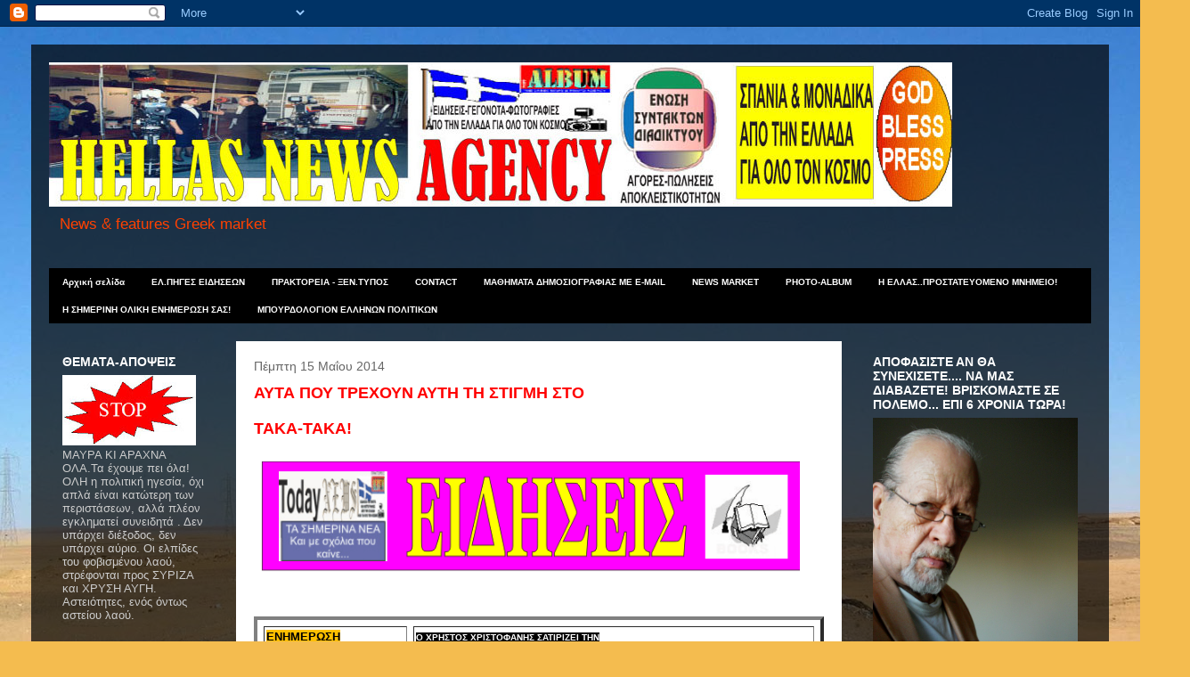

--- FILE ---
content_type: text/html; charset=UTF-8
request_url: https://hellasnews-agency.blogspot.com/2014/05/kante-klik_15.html
body_size: 46105
content:
<!DOCTYPE html>
<html class='v2' dir='ltr' lang='el'>
<head>
<link href='https://www.blogger.com/static/v1/widgets/335934321-css_bundle_v2.css' rel='stylesheet' type='text/css'/>
<meta content='width=1100' name='viewport'/>
<meta content='text/html; charset=UTF-8' http-equiv='Content-Type'/>
<meta content='blogger' name='generator'/>
<link href='https://hellasnews-agency.blogspot.com/favicon.ico' rel='icon' type='image/x-icon'/>
<link href='https://hellasnews-agency.blogspot.com/2014/05/kante-klik_15.html' rel='canonical'/>
<link rel="alternate" type="application/atom+xml" title="NEWS-AGENCY πρακτορείο ειδήσεων - Atom" href="https://hellasnews-agency.blogspot.com/feeds/posts/default" />
<link rel="alternate" type="application/rss+xml" title="NEWS-AGENCY πρακτορείο ειδήσεων - RSS" href="https://hellasnews-agency.blogspot.com/feeds/posts/default?alt=rss" />
<link rel="service.post" type="application/atom+xml" title="NEWS-AGENCY πρακτορείο ειδήσεων - Atom" href="https://www.blogger.com/feeds/8807175645925678479/posts/default" />

<link rel="alternate" type="application/atom+xml" title="NEWS-AGENCY πρακτορείο ειδήσεων - Atom" href="https://hellasnews-agency.blogspot.com/feeds/4513237680872597978/comments/default" />
<!--Can't find substitution for tag [blog.ieCssRetrofitLinks]-->
<link href='https://blogger.googleusercontent.com/img/b/R29vZ2xl/AVvXsEiOLQ8hRjP6BTq9iT7sm5ohu1N3cwrNFCIBKPfEuq30Q2uuG7zDv2MjE_jzImxADuz8pxOeFif6-fv57N3lOoBRhrYOltg02mRaskgM6f7eN5JUi0fpdn8ePCIkEvu7p2PQJvdrFPs2v3dj/s1600/%CE%95%CE%99%CE%94%CE%97%CE%A3%CE%95%CE%99%CE%A3-%CE%92%CE%99%CE%9D%CE%95%CE%A4%CE%95%CE%91.gif' rel='image_src'/>
<meta content='https://hellasnews-agency.blogspot.com/2014/05/kante-klik_15.html' property='og:url'/>
<meta content='NEWS-AGENCY πρακτορείο ειδήσεων' property='og:title'/>
<meta content=' ΑΥΤΑ ΠΟΥ ΤΡΕΧΟΥΝ ΑΥΤΗ ΤΗ ΣΤΙΓΜΗ  ΣΤΟ    ΤΑΚΑ-ΤΑΚΑ!      ΕΝΗΜΕΡΩΣΗ στο τακα-τακα! Διαλέξτε  την πληροφόρηση που χρειάζεστε  KANTE KLIK ΣΤΑ  ...' property='og:description'/>
<meta content='https://blogger.googleusercontent.com/img/b/R29vZ2xl/AVvXsEiOLQ8hRjP6BTq9iT7sm5ohu1N3cwrNFCIBKPfEuq30Q2uuG7zDv2MjE_jzImxADuz8pxOeFif6-fv57N3lOoBRhrYOltg02mRaskgM6f7eN5JUi0fpdn8ePCIkEvu7p2PQJvdrFPs2v3dj/w1200-h630-p-k-no-nu/%CE%95%CE%99%CE%94%CE%97%CE%A3%CE%95%CE%99%CE%A3-%CE%92%CE%99%CE%9D%CE%95%CE%A4%CE%95%CE%91.gif' property='og:image'/>
<title>NEWS-AGENCY πρακτορείο ειδήσεων</title>
<style type='text/css'>@font-face{font-family:'Chewy';font-style:normal;font-weight:400;font-display:swap;src:url(//fonts.gstatic.com/s/chewy/v18/uK_94ruUb-k-wn52KjI9OPec.woff2)format('woff2');unicode-range:U+0000-00FF,U+0131,U+0152-0153,U+02BB-02BC,U+02C6,U+02DA,U+02DC,U+0304,U+0308,U+0329,U+2000-206F,U+20AC,U+2122,U+2191,U+2193,U+2212,U+2215,U+FEFF,U+FFFD;}</style>
<style id='page-skin-1' type='text/css'><!--
/*
-----------------------------------------------
Blogger Template Style
Name:     Travel
Designer: Sookhee Lee
URL:      www.plyfly.net
----------------------------------------------- */
/* Content
----------------------------------------------- */
body {
font: normal normal 13px Verdana, Geneva, sans-serif;
color: #000000;
background: #f4bc4f url(//themes.googleusercontent.com/image?id=0BwVBOzw_-hbMMDYxYTU0MmQtZTA5Yi00MTIwLTk3ZjktZWI4MzJhMDQyOTIy) repeat-x fixed top center;
}
html body .region-inner {
min-width: 0;
max-width: 100%;
width: auto;
}
a:link {
text-decoration:none;
color: #ff4100;
}
a:visited {
text-decoration:none;
color: #b83509;
}
a:hover {
text-decoration:underline;
color: #ff4100;
}
.content-outer .content-cap-top {
height: 0;
background: transparent none repeat-x scroll top center;
}
.content-outer {
margin: 0 auto;
padding-top: 20px;
}
.content-inner {
background: transparent url(//www.blogblog.com/1kt/travel/bg_black_70.png) repeat scroll top left;
background-position: left -0;
background-color: transparent;
padding: 20px;
}
.main-inner .date-outer {
margin-bottom: 2em;
}
/* Header
----------------------------------------------- */
.header-inner .Header .titlewrapper,
.header-inner .Header .descriptionwrapper {
padding-left: 10px;
padding-right: 10px;
}
.Header h1 {
font: normal normal 60px Chewy;
color: #ff00be;
}
.Header h1 a {
color: #ff00be;
}
.Header .description {
color: #ff4100;
font-size: 130%;
}
/* Tabs
----------------------------------------------- */
.tabs-inner {
margin: 1em 0 0;
padding: 0;
}
.tabs-inner .section {
margin: 0;
}
.tabs-inner .widget ul {
padding: 0;
background: #000000 url(https://resources.blogblog.com/blogblog/data/1kt/travel/bg_black_50.png) repeat scroll top center;
}
.tabs-inner .widget li {
border: none;
}
.tabs-inner .widget li a {
display: inline-block;
padding: 1em 1.5em;
color: #ffffff;
font: normal bold 10px 'Trebuchet MS',Trebuchet,sans-serif;
}
.tabs-inner .widget li.selected a,
.tabs-inner .widget li a:hover {
position: relative;
z-index: 1;
background: transparent url(https://resources.blogblog.com/blogblog/data/1kt/travel/bg_black_50.png) repeat scroll top center;
color: #ffffff;
}
/* Headings
----------------------------------------------- */
h2 {
font: normal bold 14px 'Trebuchet MS',Trebuchet,sans-serif;
color: #ffffff;
}
.main-inner h2.date-header {
font: normal normal 14px 'Trebuchet MS',Trebuchet,sans-serif;
color: #666666;
}
.footer-inner .widget h2,
.sidebar .widget h2 {
padding-bottom: .5em;
}
/* Main
----------------------------------------------- */
.main-inner {
padding: 20px 0;
}
.main-inner .column-center-inner {
padding: 20px 0;
}
.main-inner .column-center-inner .section {
margin: 0 20px;
}
.main-inner .column-right-inner {
margin-left: 20px;
}
.main-inner .fauxcolumn-right-outer .fauxcolumn-inner {
margin-left: 20px;
background: transparent none repeat scroll top left;
}
.main-inner .column-left-inner {
margin-right: 20px;
}
.main-inner .fauxcolumn-left-outer .fauxcolumn-inner {
margin-right: 20px;
background: transparent none repeat scroll top left;
}
.main-inner .column-left-inner,
.main-inner .column-right-inner {
padding: 15px 0;
}
/* Posts
----------------------------------------------- */
h3.post-title {
margin-top: 20px;
}
h3.post-title a {
font: normal bold 20px 'Trebuchet MS',Trebuchet,sans-serif;
color: #000000;
}
h3.post-title a:hover {
text-decoration: underline;
}
.main-inner .column-center-outer {
background: #ffffff none repeat scroll top left;
_background-image: none;
}
.post-body {
line-height: 1.4;
position: relative;
}
.post-header {
margin: 0 0 1em;
line-height: 1.6;
}
.post-footer {
margin: .5em 0;
line-height: 1.6;
}
#blog-pager {
font-size: 140%;
}
#comments {
background: #cccccc none repeat scroll top center;
padding: 15px;
}
#comments .comment-author {
padding-top: 1.5em;
}
#comments h4,
#comments .comment-author a,
#comments .comment-timestamp a {
color: #000000;
}
#comments .comment-author:first-child {
padding-top: 0;
border-top: none;
}
.avatar-image-container {
margin: .2em 0 0;
}
/* Comments
----------------------------------------------- */
#comments a {
color: #000000;
}
.comments .comments-content .icon.blog-author {
background-repeat: no-repeat;
background-image: url([data-uri]);
}
.comments .comments-content .loadmore a {
border-top: 1px solid #000000;
border-bottom: 1px solid #000000;
}
.comments .comment-thread.inline-thread {
background: #ffffff;
}
.comments .continue {
border-top: 2px solid #000000;
}
/* Widgets
----------------------------------------------- */
.sidebar .widget {
border-bottom: 2px solid transparent;
padding-bottom: 10px;
margin: 10px 0;
}
.sidebar .widget:first-child {
margin-top: 0;
}
.sidebar .widget:last-child {
border-bottom: none;
margin-bottom: 0;
padding-bottom: 0;
}
.footer-inner .widget,
.sidebar .widget {
font: normal normal 13px Verdana, Geneva, sans-serif;
color: #cccccc;
}
.sidebar .widget a:link {
color: #cccccc;
text-decoration: none;
}
.sidebar .widget a:visited {
color: #b83509;
}
.sidebar .widget a:hover {
color: #cccccc;
text-decoration: underline;
}
.footer-inner .widget a:link {
color: #ff4100;
text-decoration: none;
}
.footer-inner .widget a:visited {
color: #b83509;
}
.footer-inner .widget a:hover {
color: #ff4100;
text-decoration: underline;
}
.widget .zippy {
color: #ffffff;
}
.footer-inner {
background: transparent none repeat scroll top center;
}
/* Mobile
----------------------------------------------- */
body.mobile  {
background-size: 100% auto;
}
body.mobile .AdSense {
margin: 0 -10px;
}
.mobile .body-fauxcolumn-outer {
background: transparent none repeat scroll top left;
}
.mobile .footer-inner .widget a:link {
color: #cccccc;
text-decoration: none;
}
.mobile .footer-inner .widget a:visited {
color: #b83509;
}
.mobile-post-outer a {
color: #000000;
}
.mobile-link-button {
background-color: #ff4100;
}
.mobile-link-button a:link, .mobile-link-button a:visited {
color: #ffffff;
}
.mobile-index-contents {
color: #000000;
}
.mobile .tabs-inner .PageList .widget-content {
background: transparent url(https://resources.blogblog.com/blogblog/data/1kt/travel/bg_black_50.png) repeat scroll top center;
color: #ffffff;
}
.mobile .tabs-inner .PageList .widget-content .pagelist-arrow {
border-left: 1px solid #ffffff;
}

--></style>
<style id='template-skin-1' type='text/css'><!--
body {
min-width: 1210px;
}
.content-outer, .content-fauxcolumn-outer, .region-inner {
min-width: 1210px;
max-width: 1210px;
_width: 1210px;
}
.main-inner .columns {
padding-left: 210px;
padding-right: 280px;
}
.main-inner .fauxcolumn-center-outer {
left: 210px;
right: 280px;
/* IE6 does not respect left and right together */
_width: expression(this.parentNode.offsetWidth -
parseInt("210px") -
parseInt("280px") + 'px');
}
.main-inner .fauxcolumn-left-outer {
width: 210px;
}
.main-inner .fauxcolumn-right-outer {
width: 280px;
}
.main-inner .column-left-outer {
width: 210px;
right: 100%;
margin-left: -210px;
}
.main-inner .column-right-outer {
width: 280px;
margin-right: -280px;
}
#layout {
min-width: 0;
}
#layout .content-outer {
min-width: 0;
width: 800px;
}
#layout .region-inner {
min-width: 0;
width: auto;
}
body#layout div.add_widget {
padding: 8px;
}
body#layout div.add_widget a {
margin-left: 32px;
}
--></style>
<style>
    body {background-image:url(\/\/themes.googleusercontent.com\/image?id=0BwVBOzw_-hbMMDYxYTU0MmQtZTA5Yi00MTIwLTk3ZjktZWI4MzJhMDQyOTIy);}
    
@media (max-width: 200px) { body {background-image:url(\/\/themes.googleusercontent.com\/image?id=0BwVBOzw_-hbMMDYxYTU0MmQtZTA5Yi00MTIwLTk3ZjktZWI4MzJhMDQyOTIy&options=w200);}}
@media (max-width: 400px) and (min-width: 201px) { body {background-image:url(\/\/themes.googleusercontent.com\/image?id=0BwVBOzw_-hbMMDYxYTU0MmQtZTA5Yi00MTIwLTk3ZjktZWI4MzJhMDQyOTIy&options=w400);}}
@media (max-width: 800px) and (min-width: 401px) { body {background-image:url(\/\/themes.googleusercontent.com\/image?id=0BwVBOzw_-hbMMDYxYTU0MmQtZTA5Yi00MTIwLTk3ZjktZWI4MzJhMDQyOTIy&options=w800);}}
@media (max-width: 1200px) and (min-width: 801px) { body {background-image:url(\/\/themes.googleusercontent.com\/image?id=0BwVBOzw_-hbMMDYxYTU0MmQtZTA5Yi00MTIwLTk3ZjktZWI4MzJhMDQyOTIy&options=w1200);}}
/* Last tag covers anything over one higher than the previous max-size cap. */
@media (min-width: 1201px) { body {background-image:url(\/\/themes.googleusercontent.com\/image?id=0BwVBOzw_-hbMMDYxYTU0MmQtZTA5Yi00MTIwLTk3ZjktZWI4MzJhMDQyOTIy&options=w1600);}}
  </style>
<link href='https://www.blogger.com/dyn-css/authorization.css?targetBlogID=8807175645925678479&amp;zx=12239ede-2396-46af-867c-6c5861939fc9' media='none' onload='if(media!=&#39;all&#39;)media=&#39;all&#39;' rel='stylesheet'/><noscript><link href='https://www.blogger.com/dyn-css/authorization.css?targetBlogID=8807175645925678479&amp;zx=12239ede-2396-46af-867c-6c5861939fc9' rel='stylesheet'/></noscript>
<meta name='google-adsense-platform-account' content='ca-host-pub-1556223355139109'/>
<meta name='google-adsense-platform-domain' content='blogspot.com'/>

<!-- data-ad-client=ca-pub-2595421919648984 -->

</head>
<body class='loading variant-road'>
<div class='navbar section' id='navbar' name='Navbar'><div class='widget Navbar' data-version='1' id='Navbar1'><script type="text/javascript">
    function setAttributeOnload(object, attribute, val) {
      if(window.addEventListener) {
        window.addEventListener('load',
          function(){ object[attribute] = val; }, false);
      } else {
        window.attachEvent('onload', function(){ object[attribute] = val; });
      }
    }
  </script>
<div id="navbar-iframe-container"></div>
<script type="text/javascript" src="https://apis.google.com/js/platform.js"></script>
<script type="text/javascript">
      gapi.load("gapi.iframes:gapi.iframes.style.bubble", function() {
        if (gapi.iframes && gapi.iframes.getContext) {
          gapi.iframes.getContext().openChild({
              url: 'https://www.blogger.com/navbar/8807175645925678479?po\x3d4513237680872597978\x26origin\x3dhttps://hellasnews-agency.blogspot.com',
              where: document.getElementById("navbar-iframe-container"),
              id: "navbar-iframe"
          });
        }
      });
    </script><script type="text/javascript">
(function() {
var script = document.createElement('script');
script.type = 'text/javascript';
script.src = '//pagead2.googlesyndication.com/pagead/js/google_top_exp.js';
var head = document.getElementsByTagName('head')[0];
if (head) {
head.appendChild(script);
}})();
</script>
</div></div>
<div class='body-fauxcolumns'>
<div class='fauxcolumn-outer body-fauxcolumn-outer'>
<div class='cap-top'>
<div class='cap-left'></div>
<div class='cap-right'></div>
</div>
<div class='fauxborder-left'>
<div class='fauxborder-right'></div>
<div class='fauxcolumn-inner'>
</div>
</div>
<div class='cap-bottom'>
<div class='cap-left'></div>
<div class='cap-right'></div>
</div>
</div>
</div>
<div class='content'>
<div class='content-fauxcolumns'>
<div class='fauxcolumn-outer content-fauxcolumn-outer'>
<div class='cap-top'>
<div class='cap-left'></div>
<div class='cap-right'></div>
</div>
<div class='fauxborder-left'>
<div class='fauxborder-right'></div>
<div class='fauxcolumn-inner'>
</div>
</div>
<div class='cap-bottom'>
<div class='cap-left'></div>
<div class='cap-right'></div>
</div>
</div>
</div>
<div class='content-outer'>
<div class='content-cap-top cap-top'>
<div class='cap-left'></div>
<div class='cap-right'></div>
</div>
<div class='fauxborder-left content-fauxborder-left'>
<div class='fauxborder-right content-fauxborder-right'></div>
<div class='content-inner'>
<header>
<div class='header-outer'>
<div class='header-cap-top cap-top'>
<div class='cap-left'></div>
<div class='cap-right'></div>
</div>
<div class='fauxborder-left header-fauxborder-left'>
<div class='fauxborder-right header-fauxborder-right'></div>
<div class='region-inner header-inner'>
<div class='header section' id='header' name='Κεφαλίδα'><div class='widget Header' data-version='1' id='Header1'>
<div id='header-inner'>
<a href='https://hellasnews-agency.blogspot.com/' style='display: block'>
<img alt='NEWS-AGENCY πρακτορείο ειδήσεων' height='162px; ' id='Header1_headerimg' src='https://blogger.googleusercontent.com/img/b/R29vZ2xl/AVvXsEgt-rDelfHVYWzTgcUe2yAIi4vTY9wl-3Shn9sCdAalqWL_AWThDvs9-BE9mKCVhZT7Emw8xi4usTZcSUYPr0HtVHxO8RV1g0NVik4_-0cpFe-6YZvi543CV0mibO6AXJYFuWhZXCwN_5Xc/s1600/FINAL-AGENCY.jpg' style='display: block' width='1014px; '/>
</a>
<div class='descriptionwrapper'>
<p class='description'><span>News &amp; features Greek market</span></p>
</div>
</div>
</div></div>
</div>
</div>
<div class='header-cap-bottom cap-bottom'>
<div class='cap-left'></div>
<div class='cap-right'></div>
</div>
</div>
</header>
<div class='tabs-outer'>
<div class='tabs-cap-top cap-top'>
<div class='cap-left'></div>
<div class='cap-right'></div>
</div>
<div class='fauxborder-left tabs-fauxborder-left'>
<div class='fauxborder-right tabs-fauxborder-right'></div>
<div class='region-inner tabs-inner'>
<div class='tabs section' id='crosscol' name='Σε όλες τις στήλες'><div class='widget PageList' data-version='1' id='PageList1'>
<h2>ΘΕΜΑΤΑ ΠΡΟΣ ΠΩΛΗΣΗ</h2>
<div class='widget-content'>
<ul>
<li>
<a href='https://hellasnews-agency.blogspot.com/'>Αρχική σελίδα</a>
</li>
<li>
<a href='https://hellasnews-agency.blogspot.com/p/blog-page.html'>ΕΛ.ΠΗΓΕΣ ΕΙΔΗΣΕΩΝ</a>
</li>
<li>
<a href='https://hellasnews-agency.blogspot.com/p/blog-page_25.html'>ΠΡΑΚΤΟΡΕΙΑ - ΞΕΝ.ΤΥΠΟΣ</a>
</li>
<li>
<a href='https://hellasnews-agency.blogspot.com/p/blog-page_18.html'>CONTACT</a>
</li>
<li>
<a href='https://hellasnews-agency.blogspot.com/p/blog-page_3.html'>MAΘΗΜΑΤΑ ΔΗΜΟΣΙΟΓΡΑΦΙΑΣ ΜΕ Ε-MAIL</a>
</li>
<li>
<a href='https://hellasnews-agency.blogspot.com/p/news-market.html'>NEWS MARKET</a>
</li>
<li>
<a href='https://hellasnews-agency.blogspot.com/p/blog-page_6.html'>PHOTO-ALBUM</a>
</li>
<li>
<a href='https://hellasnews-agency.blogspot.com/p/h-e.html'>Η ΕΛΛΑΣ..ΠΡΟΣΤΑΤΕΥΟΜΕΝΟ ΜΝΗΜΕΙΟ!</a>
</li>
<li>
<a href='https://hellasnews-agency.blogspot.com/p/blog-page_5083.html'>Η ΣΗΜΕΡΙΝΗ ΟΛΙΚΗ ΕΝΗΜΕΡΩΣΗ ΣΑΣ!</a>
</li>
<li>
<a href='https://hellasnews-agency.blogspot.com/p/blog-page_37.html'>ΜΠΟΥΡΔΟΛΟΓΙΟΝ ΕΛΛΗΝΩΝ ΠΟΛΙΤΙΚΩΝ</a>
</li>
</ul>
<div class='clear'></div>
</div>
</div></div>
<div class='tabs no-items section' id='crosscol-overflow' name='Cross-Column 2'></div>
</div>
</div>
<div class='tabs-cap-bottom cap-bottom'>
<div class='cap-left'></div>
<div class='cap-right'></div>
</div>
</div>
<div class='main-outer'>
<div class='main-cap-top cap-top'>
<div class='cap-left'></div>
<div class='cap-right'></div>
</div>
<div class='fauxborder-left main-fauxborder-left'>
<div class='fauxborder-right main-fauxborder-right'></div>
<div class='region-inner main-inner'>
<div class='columns fauxcolumns'>
<div class='fauxcolumn-outer fauxcolumn-center-outer'>
<div class='cap-top'>
<div class='cap-left'></div>
<div class='cap-right'></div>
</div>
<div class='fauxborder-left'>
<div class='fauxborder-right'></div>
<div class='fauxcolumn-inner'>
</div>
</div>
<div class='cap-bottom'>
<div class='cap-left'></div>
<div class='cap-right'></div>
</div>
</div>
<div class='fauxcolumn-outer fauxcolumn-left-outer'>
<div class='cap-top'>
<div class='cap-left'></div>
<div class='cap-right'></div>
</div>
<div class='fauxborder-left'>
<div class='fauxborder-right'></div>
<div class='fauxcolumn-inner'>
</div>
</div>
<div class='cap-bottom'>
<div class='cap-left'></div>
<div class='cap-right'></div>
</div>
</div>
<div class='fauxcolumn-outer fauxcolumn-right-outer'>
<div class='cap-top'>
<div class='cap-left'></div>
<div class='cap-right'></div>
</div>
<div class='fauxborder-left'>
<div class='fauxborder-right'></div>
<div class='fauxcolumn-inner'>
</div>
</div>
<div class='cap-bottom'>
<div class='cap-left'></div>
<div class='cap-right'></div>
</div>
</div>
<!-- corrects IE6 width calculation -->
<div class='columns-inner'>
<div class='column-center-outer'>
<div class='column-center-inner'>
<div class='main section' id='main' name='Κύριος'><div class='widget Blog' data-version='1' id='Blog1'>
<div class='blog-posts hfeed'>

          <div class="date-outer">
        
<h2 class='date-header'><span>Πέμπτη 15 Μαΐου 2014</span></h2>

          <div class="date-posts">
        
<div class='post-outer'>
<div class='post hentry uncustomized-post-template' itemprop='blogPost' itemscope='itemscope' itemtype='http://schema.org/BlogPosting'>
<meta content='https://blogger.googleusercontent.com/img/b/R29vZ2xl/AVvXsEiOLQ8hRjP6BTq9iT7sm5ohu1N3cwrNFCIBKPfEuq30Q2uuG7zDv2MjE_jzImxADuz8pxOeFif6-fv57N3lOoBRhrYOltg02mRaskgM6f7eN5JUi0fpdn8ePCIkEvu7p2PQJvdrFPs2v3dj/s1600/%CE%95%CE%99%CE%94%CE%97%CE%A3%CE%95%CE%99%CE%A3-%CE%92%CE%99%CE%9D%CE%95%CE%A4%CE%95%CE%91.gif' itemprop='image_url'/>
<meta content='8807175645925678479' itemprop='blogId'/>
<meta content='4513237680872597978' itemprop='postId'/>
<a name='4513237680872597978'></a>
<div class='post-header'>
<div class='post-header-line-1'></div>
</div>
<div class='post-body entry-content' id='post-body-4513237680872597978' itemprop='description articleBody'>
<div dir="ltr" style="text-align: left;" trbidi="on">
<span style="background-color: white; font-family: Arial, Tahoma, Helvetica, FreeSans, sans-serif; line-height: 18.200000762939453px;"><span style="color: red;"><span style="font-size: large;"><span style="font-family: Verdana, Geneva, sans-serif;"><strong>ΑΥΤΑ ΠΟΥ ΤΡΕΧΟΥΝ ΑΥΤΗ ΤΗ ΣΤΙΓΜΗ&nbsp;</strong></span><span style="font-family: Verdana, Geneva, sans-serif;"><strong>ΣΤΟ&nbsp;</strong></span></span></span></span><br />
<span style="background-color: white; font-family: Arial, Tahoma, Helvetica, FreeSans, sans-serif; line-height: 18.200000762939453px;"><span style="color: red;"><span style="font-size: large;"><span style="font-family: Verdana, Geneva, sans-serif;"><strong><br /></strong></span></span></span></span>
<span style="background-color: white; font-family: Arial, Tahoma, Helvetica, FreeSans, sans-serif; line-height: 18.200000762939453px;"><span style="color: red;"><span style="font-size: large;"><span style="font-family: Verdana, Geneva, sans-serif;"><strong>ΤΑΚΑ-ΤΑΚΑ!</strong></span></span></span></span><br />
<h5 style="background-color: white; font-family: Verdana, Geneva, sans-serif; line-height: 18.200000762939453px;">
<a href="https://blogger.googleusercontent.com/img/b/R29vZ2xl/AVvXsEiOLQ8hRjP6BTq9iT7sm5ohu1N3cwrNFCIBKPfEuq30Q2uuG7zDv2MjE_jzImxADuz8pxOeFif6-fv57N3lOoBRhrYOltg02mRaskgM6f7eN5JUi0fpdn8ePCIkEvu7p2PQJvdrFPs2v3dj/s1600/%CE%95%CE%99%CE%94%CE%97%CE%A3%CE%95%CE%99%CE%A3-%CE%92%CE%99%CE%9D%CE%95%CE%A4%CE%95%CE%91.gif" style="color: #b83509; text-decoration: none;"><img alt="" border="0" height="124" src="https://blogger.googleusercontent.com/img/b/R29vZ2xl/AVvXsEiOLQ8hRjP6BTq9iT7sm5ohu1N3cwrNFCIBKPfEuq30Q2uuG7zDv2MjE_jzImxADuz8pxOeFif6-fv57N3lOoBRhrYOltg02mRaskgM6f7eN5JUi0fpdn8ePCIkEvu7p2PQJvdrFPs2v3dj/s1600/%CE%95%CE%99%CE%94%CE%97%CE%A3%CE%95%CE%99%CE%A3-%CE%92%CE%99%CE%9D%CE%95%CE%A4%CE%95%CE%91.gif" style="-webkit-box-shadow: rgba(0, 0, 0, 0.2) 0px 0px 0px; background-color: transparent; border-bottom-left-radius: 0px; border-bottom-right-radius: 0px; border-top-left-radius: 0px; border-top-right-radius: 0px; border: none; box-shadow: rgba(0, 0, 0, 0.2) 0px 0px 0px; padding: 8px; position: relative;" width="605" /></a></h5>
<span style="background-color: white; font-family: Verdana, Geneva, sans-serif; font-size: xx-small; line-height: 18.200000762939453px;"></span><br style="background-color: white; font-family: Verdana, Geneva, sans-serif; font-size: 13px; line-height: 18.200000762939453px;" />
<table border="4" cellpadding="2" cellspacing="7" style="background-color: white; color: black; font-family: Verdana, Geneva, sans-serif; font-size: 13px; line-height: 18.200000762939453px; width: 640px;" unselectable="on"><tbody>
<tr><td valign="top" width="166"><span style="font-size: small;"><strong><span style="background-color: #ffc000;">ΕΝΗΜΕΡΩΣΗ</span></strong><br /><strong><span style="background-color: #ffc000;"><br /></span></strong><strong><span style="background-color: #ffc000;">στο<br />τακα-τακα!<br /><span style="background-color: red; color: white;"><br /></span><span style="background-color: red; color: white;"><br /></span><span style="background-color: red; color: white;">Διαλέξτε&nbsp;</span></span></strong><br /><strong><span style="background-color: #ffc000;"><span style="background-color: red; color: white;">την<br />πληροφόρηση<br />που χρειάζεστε&nbsp;</span></span></strong><br /><strong><span style="background-color: #ffc000;"><span style="background-color: red; color: white;">KANTE<br />KLIK ΣΤΑ&nbsp;</span></span></strong><br /><strong><span style="background-color: #ffc000;"><span style="background-color: red; color: white;">ΠΑΡΑΚΑΤΩ:</span><br /><br />ΠΑΝΟΡΑΜΑ<br />ΣΗΜΕΡΙΝΩΝ<br />ΝΕΩΝ</span></strong><br /><strong><span style="background-color: #ffc000;"><br /></span></strong><strong><span style="background-color: #ffc000;"><br /><br /><span style="background-color: white;"><a href="https://news.google.gr/news/section?pz=1&amp;cf=all&amp;ned=el_gr&amp;topic=w" style="color: #b83509; text-decoration: none;">Κόσμος</a></span><br /><a href="https://news.google.gr/news/section?pz=1&amp;cf=all&amp;ned=el_gr&amp;topic=n" style="color: #b83509; text-decoration: none;"><span style="background-color: white;">Ελλάδα</span></a><br /><a href="https://news.google.gr/news/section?pz=1&amp;cf=all&amp;ned=el_gr&amp;topic=b" style="color: #b83509; text-decoration: none;"><span style="background-color: white;">Επιχειρήσεις</span></a><br /><a href="https://news.google.gr/news/section?pz=1&amp;cf=all&amp;ned=el_gr&amp;topic=e" style="color: #b83509; text-decoration: none;"><span style="background-color: white;">Ψυχαγωγία</span></a><br /><a href="https://news.google.gr/news/section?pz=1&amp;cf=all&amp;ned=el_gr&amp;topic=s" style="color: #b83509; text-decoration: none;"><span style="background-color: white;">Αθλητικά</span></a><br /><a href="https://news.google.gr/news/section?pz=1&amp;cf=all&amp;ned=el_gr&amp;topic=t" style="color: #b83509; text-decoration: none;"><span style="background-color: white;">Επιστήμη&nbsp;</span></a></span></strong><br /><strong><span style="background-color: #ffc000;"><a href="https://news.google.gr/news/section?pz=1&amp;cf=all&amp;ned=el_gr&amp;topic=t" style="color: #b83509; text-decoration: none;"><span style="background-color: white;">και τεχνολογία</span></a><br /><a href="https://news.google.gr/news/section?pz=1&amp;cf=all&amp;ned=el_gr&amp;topic=p" style="color: #b83509; text-decoration: none;"><span style="background-color: white;">Πολιτική</span></a><br /><span style="background-color: white;"><a href="https://news.google.gr/news/section?pz=1&amp;cf=all&amp;ned=el_gr&amp;topic=h" style="color: #b83509; text-decoration: none;">Άλλες<br />κυριότερες</a></span></span></strong><strong><span style="background-color: #ffc000;"><span style="background-color: white;"><a href="https://news.google.gr/news/section?pz=1&amp;cf=all&amp;ned=el_gr&amp;topic=h" style="color: #b83509; text-decoration: none;">&nbsp;ειδ...</a></span></span></strong><strong><span style="background-color: #ffc000;"><br /><br /><a href="https://news.google.gr/news/section?pz=1&amp;cf=all&amp;ned=el_gr&amp;topic=h" style="color: #b83509; text-decoration: none;"><span style="background-color: white;"></span></a><br />ΚΑΛΗΜΕΡΑ</span></strong><br /><strong><span style="background-color: #ffc000;">ΣΕ ΟΛΟΥΣ</span></strong><br /><strong><span style="background-color: #ffc000;">ΣΑΣ&#8230; ΚΑΙ</span></strong><br /><strong><span style="background-color: #ffc000;"><br /></span></strong><strong><span style="background-color: #ffc000;">ΠΕΡΑΣΤΙΚΑ!</span></strong></span><br /><strong><span style="background-color: #ffc000; font-size: xx-small;"><br /></span></strong><strong><span style="background-color: #ffc000; font-size: xx-small;"><br /></span></strong></td><td valign="top" width="474"><span style="font-size: x-small;"><span style="background-color: black; color: white;"><a href="http://www.tanea.gr/news/world/article/5092606/ompama-h-rwsia-brisketai-sth-lathos-pleyra-ths-istorias/" style="color: #b83509; text-decoration: none;"></a><strong>Ο ΧΡΗΣΤΟΣ&nbsp;ΧΡΙΣΤΟΦΑΝΗΣ&nbsp;</strong></span><span style="background-color: black; color: white;"><strong>ΣΑΤΙΡΙΖΕΙ ΤΗΝ<br />ΕΠΙΚΑΙΡΟΤΗΤΑ-</strong></span><span style="background-color: black; color: white;"><strong>ΕΝΑ..ΚΑΘΕ ΜΕΡΑ</strong></span></span><br /><br /><div class="MsoNormal">
<span style="font-size: 18.0pt;"><b><span style="color: red;">ΤΟΥΡΙΣΤΙΚΗ ΑΝΑΠΤΥΞΗ</span></b></span></div>
<div class="MsoNormal">
<span style="font-size: 18.0pt;"><br /></span></div>
<div class="MsoNormal">
<span style="font-size: 18.0pt;"><br /></span></div>
<div class="MsoNormal">
<span style="font-size: small;">&#171;&#900;Αγγλοι, Γάλοι, Πορτογάλοι&#187;και
Κινεζο-Ρώσοι,<o:p></o:p></span></div>
<div class="MsoNormal">
<span style="font-size: small;">Θάχει απ&#900;όλα ο μπαξές φέτος
στον τουρισμό,<o:p></o:p></span></div>
<div class="MsoNormal">
<span style="font-size: small;">Ακόμα δέν μαθεύτικε, πόσοι,
θα έρθουν πόσοι;<o:p></o:p></span></div>
<div class="MsoNormal">
<span style="font-size: small;">Νάχουμε τον ανάλογο,
σημαιοστολισμό!<o:p></o:p></span></div>
<div class="MsoNormal">
<br /></div>
<div class="MsoNormal">
<span style="font-size: small;">Ένα φοβούμαι Ελληνες, μη μας
βουλιάξει η Αθήνα,<o:p></o:p></span></div>
<div class="MsoNormal">
<span style="font-size: small;">Μην έχουμε καθήζηση στην
πλατεία Συντάγματος,<o:p></o:p></span></div>
<div class="MsoNormal">
<span style="font-size: small;">Εκτός κι&#900;αδυνατίσουμε κι&#900;αλλο
από την πείνα,<o:p></o:p></span></div>
<div class="MsoNormal">
<span style="font-size: small;">Και ανθρωπάκια γίνουμε σαν
είδος πια φαντάσματος!<o:p></o:p></span></div>
<div class="MsoNormal">
<br /></div>
<div class="MsoNormal">
<span style="font-size: small;">Προτείνω εγώ να έχουμε,
κάποια ισσοροπία,<o:p></o:p></span></div>
<div class="MsoNormal">
<span style="font-size: small;">Βενιζέλος και Πάγκαλος,
μετανάστες να πάνε,<o:p></o:p></span></div>
<div class="MsoNormal">
<span style="font-size: small;">Σε χώρα Ευρωπαική η στην
Αιθιοπία,<o:p></o:p></span></div>
<div class="MsoNormal">
<span style="font-size: small;">Μπάς κι&#900;εναπομείναντες κάτι
να βρούν να φάνε!<o:p></o:p></span></div>
<div class="MsoNormal">
<br /></div>
<div class="MsoNormal">
<span style="font-size: small;">Έτσι κι&#900;έτσι θαν&#900;άχρηστοι,
αυτοί οι δύο άνδρες,<o:p></o:p></span></div>
<div class="MsoNormal">
<span style="font-size: small;">Όχι μόνο πολιτικώς, μα
κι&#900;οικονομικώς,<o:p></o:p></span></div>
<div class="MsoNormal">
<span style="font-size: small;">Αύτοί μωρέ είν&#900;άνίκανοι, να
πουλάνε και χάνδρες,<o:p></o:p></span></div>
<div class="MsoNormal">
<span style="font-size: small;">Ανάπτυξη&nbsp; να κάνουμε, κάπως τουριστικώς!<o:p></o:p></span></div>
<div class="MsoNormal">
<br /></div>
<div class="MsoNormal">
<span style="font-size: small;">Φοβούμαι ακόμα πιο πολλή ,
μην&nbsp; έρθουν για την Όλγα,<o:p></o:p></span></div>
<div class="MsoNormal">
<span style="font-size: small;">Και δέν την &#900;δούν&nbsp; από κοντά, τρέμω να μη λακίσουν,<o:p></o:p></span></div>
<div class="MsoNormal" style="margin-right: -16.7pt;">
<span style="font-size: small;">Οι
ρώσοι που ειν&#900;απρόβλεπτοι που κολυμπούν στον βόλγα,<o:p></o:p></span></div>
<div class="MsoNormal">
<span style="font-size: small;">Κλαίω τους ξενοδόχους μας,
που είπαν, να επενδύσουν!</span><span style="font-size: large;"><o:p></o:p></span></div>
<div class="MsoNormal">
<div class="MsoNormal">
<div class="MsoNormal" style="line-height: 14.949999809265137px; margin-bottom: 10pt;">
<div class="MsoNormal">
<div style="border: none; padding: 0cm 0cm 1pt;">
<div class="MsoNormal" style="border: none; padding: 0cm;">
<div class="MsoNormal">
<br /></div>
</div>
</div>
</div>
</div>
</div>
<div class="MsoNormal">
<div class="MsoNormal">
<br /></div>
</div>
</div>
<div align="right" class="MsoNormal" style="text-align: right;">
<span style="font-family: 'Times New Roman'; font-size: 14pt;">Χ.Χ.<o:p></o:p></span></div>
<b>ΧΡΗΣΤΟΥ ΧΡΙΣΤΟ-FUNNY</b><br /><b>(ΠΟΙΗΤΗ ΑΛΜΠΑΝΗ)</b></td></tr>
</tbody></table>
</div>
<div style='clear: both;'></div>
</div>
<div class='post-footer'>
<div class='post-footer-line post-footer-line-1'>
<span class='post-author vcard'>
Αναρτήθηκε από
<span class='fn' itemprop='author' itemscope='itemscope' itemtype='http://schema.org/Person'>
<meta content='https://www.blogger.com/profile/10227289249794173323' itemprop='url'/>
<a class='g-profile' href='https://www.blogger.com/profile/10227289249794173323' rel='author' title='author profile'>
<span itemprop='name'>reporterABC</span>
</a>
</span>
</span>
<span class='post-timestamp'>
στις
<meta content='https://hellasnews-agency.blogspot.com/2014/05/kante-klik_15.html' itemprop='url'/>
<a class='timestamp-link' href='https://hellasnews-agency.blogspot.com/2014/05/kante-klik_15.html' rel='bookmark' title='permanent link'><abbr class='published' itemprop='datePublished' title='2014-05-15T07:48:00+03:00'>7:48&#8239;π.μ.</abbr></a>
</span>
<span class='post-comment-link'>
</span>
<span class='post-icons'>
<span class='item-action'>
<a href='https://www.blogger.com/email-post/8807175645925678479/4513237680872597978' title='Αποστολή ανάρτησης'>
<img alt='' class='icon-action' height='13' src='https://resources.blogblog.com/img/icon18_email.gif' width='18'/>
</a>
</span>
<span class='item-control blog-admin pid-1919826707'>
<a href='https://www.blogger.com/post-edit.g?blogID=8807175645925678479&postID=4513237680872597978&from=pencil' title='Επεξεργασία ανάρτησης'>
<img alt='' class='icon-action' height='18' src='https://resources.blogblog.com/img/icon18_edit_allbkg.gif' width='18'/>
</a>
</span>
</span>
<div class='post-share-buttons goog-inline-block'>
<a class='goog-inline-block share-button sb-email' href='https://www.blogger.com/share-post.g?blogID=8807175645925678479&postID=4513237680872597978&target=email' target='_blank' title='Αποστολή με μήνυμα ηλεκτρονικού ταχυδρομείου
'><span class='share-button-link-text'>Αποστολή με μήνυμα ηλεκτρονικού ταχυδρομείου
</span></a><a class='goog-inline-block share-button sb-blog' href='https://www.blogger.com/share-post.g?blogID=8807175645925678479&postID=4513237680872597978&target=blog' onclick='window.open(this.href, "_blank", "height=270,width=475"); return false;' target='_blank' title='BlogThis!'><span class='share-button-link-text'>BlogThis!</span></a><a class='goog-inline-block share-button sb-twitter' href='https://www.blogger.com/share-post.g?blogID=8807175645925678479&postID=4513237680872597978&target=twitter' target='_blank' title='Κοινοποίηση στο X'><span class='share-button-link-text'>Κοινοποίηση στο X</span></a><a class='goog-inline-block share-button sb-facebook' href='https://www.blogger.com/share-post.g?blogID=8807175645925678479&postID=4513237680872597978&target=facebook' onclick='window.open(this.href, "_blank", "height=430,width=640"); return false;' target='_blank' title='Μοιραστείτε το στο Facebook'><span class='share-button-link-text'>Μοιραστείτε το στο Facebook</span></a><a class='goog-inline-block share-button sb-pinterest' href='https://www.blogger.com/share-post.g?blogID=8807175645925678479&postID=4513237680872597978&target=pinterest' target='_blank' title='Κοινοποίηση στο Pinterest'><span class='share-button-link-text'>Κοινοποίηση στο Pinterest</span></a>
</div>
</div>
<div class='post-footer-line post-footer-line-2'>
<span class='post-labels'>
Ετικέτες
<a href='https://hellasnews-agency.blogspot.com/search/label/%CE%95%CE%99%CE%94%CE%97%CE%A3%CE%95%CE%99%CE%A3' rel='tag'>ΕΙΔΗΣΕΙΣ</a>
</span>
</div>
<div class='post-footer-line post-footer-line-3'>
<span class='post-location'>
</span>
</div>
</div>
</div>
<div class='comments' id='comments'>
<a name='comments'></a>
<h4>Δεν υπάρχουν σχόλια:</h4>
<div id='Blog1_comments-block-wrapper'>
<dl class='avatar-comment-indent' id='comments-block'>
</dl>
</div>
<p class='comment-footer'>
<div class='comment-form'>
<a name='comment-form'></a>
<h4 id='comment-post-message'>Δημοσίευση σχολίου</h4>
<p>
</p>
<a href='https://www.blogger.com/comment/frame/8807175645925678479?po=4513237680872597978&hl=el&saa=85391&origin=https://hellasnews-agency.blogspot.com' id='comment-editor-src'></a>
<iframe allowtransparency='true' class='blogger-iframe-colorize blogger-comment-from-post' frameborder='0' height='410px' id='comment-editor' name='comment-editor' src='' width='100%'></iframe>
<script src='https://www.blogger.com/static/v1/jsbin/2830521187-comment_from_post_iframe.js' type='text/javascript'></script>
<script type='text/javascript'>
      BLOG_CMT_createIframe('https://www.blogger.com/rpc_relay.html');
    </script>
</div>
</p>
</div>
</div>

        </div></div>
      
</div>
<div class='blog-pager' id='blog-pager'>
<span id='blog-pager-newer-link'>
<a class='blog-pager-newer-link' href='https://hellasnews-agency.blogspot.com/2014/05/blog-post_15.html' id='Blog1_blog-pager-newer-link' title='Νεότερη ανάρτηση'>Νεότερη ανάρτηση</a>
</span>
<span id='blog-pager-older-link'>
<a class='blog-pager-older-link' href='https://hellasnews-agency.blogspot.com/2014/05/blog-post_14.html' id='Blog1_blog-pager-older-link' title='Παλαιότερη Ανάρτηση'>Παλαιότερη Ανάρτηση</a>
</span>
<a class='home-link' href='https://hellasnews-agency.blogspot.com/'>Αρχική σελίδα</a>
</div>
<div class='clear'></div>
<div class='post-feeds'>
<div class='feed-links'>
Εγγραφή σε:
<a class='feed-link' href='https://hellasnews-agency.blogspot.com/feeds/4513237680872597978/comments/default' target='_blank' type='application/atom+xml'>Σχόλια ανάρτησης (Atom)</a>
</div>
</div>
</div></div>
</div>
</div>
<div class='column-left-outer'>
<div class='column-left-inner'>
<aside>
<div class='sidebar section' id='sidebar-left-1'><div class='widget Image' data-version='1' id='Image19'>
<h2>ΘΕΜΑΤΑ-ΑΠΟΨΕΙΣ</h2>
<div class='widget-content'>
<img alt='ΘΕΜΑΤΑ-ΑΠΟΨΕΙΣ' height='79' id='Image19_img' src='https://blogger.googleusercontent.com/img/b/R29vZ2xl/AVvXsEgHUlaEp6nDEndCm_tXwC_NW7V60b-T70Q9AEUGydr7nuJ9r5D9F-hNFN5ih1MQtTQkuoRxF8blfWN20mHDUqAv05Dt0ZIn95bMBVy6BXGll2U3InywhwXBNjuH-OiN0zJPPiJcYygDFeOo/s150/STOP.jpg' width='150'/>
<br/>
<span class='caption'>ΜΑΥΡΑ ΚΙ ΑΡΑΧΝΑ ΟΛΑ.Τα έχουμε πει όλα! ΟΛΗ η πολιτική ηγεσία, όχι απλά είναι κατώτερη των περιστάσεων, αλλά πλέον εγκληματεί συνειδητά . Δεν υπάρχει διέξοδος, δεν υπάρχει αύριο. Οι ελπίδες του φοβισμένου λαού, στρέφονται προς ΣΥΡΙΖΑ και ΧΡΥΣΗ ΑΥΓΗ. Αστειότητες, ενός όντως αστείου λαού.</span>
</div>
<div class='clear'></div>
</div><div class='widget Image' data-version='1' id='Image17'>
<h2>ALMANAK-EΛΛΗΝΩΝ ΔΗΜΟΣΙΟΓΡΑΦΩΝ-ΤΟ ΜΟΝΑΔΙΚΟ LIVE ΑΝΘΟΛΟΓΙΟΝ</h2>
<div class='widget-content'>
<a href='http://www.pressliberty.wordpress.com'>
<img alt='ALMANAK-EΛΛΗΝΩΝ ΔΗΜΟΣΙΟΓΡΑΦΩΝ-ΤΟ ΜΟΝΑΔΙΚΟ LIVE ΑΝΘΟΛΟΓΙΟΝ' height='160' id='Image17_img' src='https://blogger.googleusercontent.com/img/b/R29vZ2xl/AVvXsEiy8duwEj0w_lVIKw-z_fybLaHhSVdDfxgIZ6NyeBJ6eZxw6uCgESi8LMI2JZ4zhQz4X2Ni7_xCjKqlGepUKP3KPTWtTlz4IDiu2YPDyIjcwrQI4dmFiF8omrXZVqUHfvmkwe945iOvpqE7/s200/ALMANAK+copy.jpg' width='182'/>
</a>
<br/>
<span class='caption'>Αν είσαι επαγγελματίας δημοσιογράφος στείλε και το δικό σου WHO IS WHO!, e-mail: pressbank10@gmail.com</span>
</div>
<div class='clear'></div>
</div><div class='widget Image' data-version='1' id='Image16'>
<h2>ΓΡΑΦΕΙΣ-ΕΙΣΑΙ ΣΥΝΤΑΚΤΗΣ ΣΤΟ ΙΝΤΕΡΝΕΤ;</h2>
<div class='widget-content'>
<a href='http://webpressunion.blogspot.com'>
<img alt='ΓΡΑΦΕΙΣ-ΕΙΣΑΙ ΣΥΝΤΑΚΤΗΣ ΣΤΟ ΙΝΤΕΡΝΕΤ;' height='99' id='Image16_img' src='https://blogger.googleusercontent.com/img/b/R29vZ2xl/AVvXsEhyByIVHC1rUfZU4XVZMG8BNjecn3S5EQaYwR4BeNQTRH9LcGRTqNnA82014gXl5JFHYwHMwi94aO2DSZIXyooiy1jbuoZmsH4gpN0-scPIPrNrjtn3hRVapdBEiCWLjJvf-A9ryPR1SKNK/s200/ESD.jpg' width='113'/>
</a>
<br/>
<span class='caption'>ΓΙΝΕ ΚΙ ΕΣΥ ΜΕΛΟΣ ..ΣΤΗΝ ΕΝΩΣΗ ΣΥΝΤΑΚΤΩΝ ΔΙΑΔΙΚΤΥΟΥ Κάνε ΚΛΙΚ στο εικονίδιο για λεπτομέρεις !</span>
</div>
<div class='clear'></div>
</div><div class='widget Image' data-version='1' id='Image15'>
<h2>ΣΥΝΔΕΘΕΙΤΕ ΜΕ ΤΗΝ ΕΤΑΙΡΙΑ ΔΗΜΟΣΙΟΓΡΑΦΙΚΩΝ ΜΕΛΕΤΩΝ</h2>
<div class='widget-content'>
<img alt='ΣΥΝΔΕΘΕΙΤΕ ΜΕ ΤΗΝ ΕΤΑΙΡΙΑ ΔΗΜΟΣΙΟΓΡΑΦΙΚΩΝ ΜΕΛΕΤΩΝ' height='82' id='Image15_img' src='https://blogger.googleusercontent.com/img/b/R29vZ2xl/AVvXsEhVuTwpqv2Je9CwOGfCPcjSW45RSeFw_k30tEN4alnadHSjOFTk_-pBittwHehrcXs8uSmw2v5NHrXaocFptFyX3aVZ49i-6tZdSx7VY61sSeSG2UXiqSdKs8ZPY7309n3FyKl3pgsBQZHk/s200/EDM.jpg' width='137'/>
<br/>
<span class='caption'>Δεχόμαστε άρθρα μελέτες για θέμα Τύπου και τα αναδεικνύουμε. e-mail: pressbank10@gmail.com</span>
</div>
<div class='clear'></div>
</div><div class='widget Image' data-version='1' id='Image14'>
<h2>ΟΙ ΔΙΩΞΕΙΣ ΤΟΥ ΤΥΠΟΥ ΕΙΝΑΙ ΚΑΘΗΜΕΡΙΝΟ ΜΕΝΟΥ ΚΑΙ ΣΤΟΧΟΣ ΚΑΘΕ ΕΞΟΥΣΙΑΣ</h2>
<div class='widget-content'>
<a href='http://webpressunion.blogspot.com'>
<img alt='ΟΙ ΔΙΩΞΕΙΣ ΤΟΥ ΤΥΠΟΥ ΕΙΝΑΙ ΚΑΘΗΜΕΡΙΝΟ ΜΕΝΟΥ ΚΑΙ ΣΤΟΧΟΣ ΚΑΘΕ ΕΞΟΥΣΙΑΣ' height='120' id='Image14_img' src='https://blogger.googleusercontent.com/img/b/R29vZ2xl/AVvXsEjJUZOXg71n6q-MpYrt-YNMsaUcvmPi1yeemWMnP6JZelscZDDslxM7GEuCBCfFnkaOle_kuFj84WjhiGlLz4PeDp6iP7l6ONxVGs6T_c94mHg2MvdJE4Yp8_MBs94Jtw79fiGfB6NMaemL/s200/dioxeis.jpg' width='120'/>
</a>
<br/>
<span class='caption'>Η κάθε εξουσία-διάβαζε λαμόγια- μισει θανάσιμα κάθε συντάκτη.Να επικοινωνείς μαζί μας σε κάθε δίωξη σου!.e-mail: web.pressunion@gmail.com</span>
</div>
<div class='clear'></div>
</div><div class='widget Image' data-version='1' id='Image13'>
<h2>ΟΙ ΕΙΔΗΣΕΙΣ ΣΤΗΝ ΑΡΧΑΙΑ ΕΛΛΗΝΙΚΗ</h2>
<div class='widget-content'>
<a href='http://www.akwn.net'>
<img alt='ΟΙ ΕΙΔΗΣΕΙΣ ΣΤΗΝ ΑΡΧΑΙΑ ΕΛΛΗΝΙΚΗ' height='40' id='Image13_img' src='https://blogger.googleusercontent.com/img/b/R29vZ2xl/AVvXsEgQG2Qyb8QISMBbhNK7J0eig3OGhyphenhyphenuDSKweUAG_l8ZVeHtZWm1FRivppmhUsdZlomOqZn7ih2xeG174VjXfCBvEwB_gwJwxApU6J7PCe6F6uylZWK-C5OXY-by_grK1Eexbl0MGwpmugLYb/s200/akropolis.jpg' width='120'/>
</a>
<br/>
<span class='caption'>Ισπανός καθηγητής της Αρχαίας Ελληνικής στην Οξφόρφη δίνει καθημερινά τη ειδησογραφία στην αρχαία ελληνική. Μια θαυμαστή εμπειρία!</span>
</div>
<div class='clear'></div>
</div><div class='widget Image' data-version='1' id='Image12'>
<h2>ANAZHTHΣΗ ΓΙΑ ΦΘΗΝΗ ΒΕΝΖΙΝΗ</h2>
<div class='widget-content'>
<a href='http://www.ypan.gr'>
<img alt='ANAZHTHΣΗ ΓΙΑ ΦΘΗΝΗ ΒΕΝΖΙΝΗ' height='62' id='Image12_img' src='https://blogger.googleusercontent.com/img/b/R29vZ2xl/AVvXsEhdCTah_PZulhnM0nJL5D781kUUQ__3_BsZo1gA2iwcPu0Q6ZMjGZXISoPy5VqnAfOugJwXcPNCh9TNYfoX4Y85357mRcjCO9Dsrbb1xnRLR3mxyusu3oNRvoayzefirZDvaBk4FuUX6F3c/s200/benzini.jpg' width='92'/>
</a>
<br/>
</div>
<div class='clear'></div>
</div><div class='widget Image' data-version='1' id='Image10'>
<h2>ΤΟ ΠΑΡΑΚΑΤΩ ΑΡΘΡΟ ΦΙΓΟΥΡΑΡΕΙ ΣΤΗ ΘΕΣΗ ΑΥΤΗ ΔΥΟ ΧΡΟΝΙΑ ΤΩΡΑ.ΝΑΙ, ΕΠΙΣΤΡΕΨΑΜΕ ΣΤΟ 1951</h2>
<div class='widget-content'>
<img alt='ΤΟ ΠΑΡΑΚΑΤΩ ΑΡΘΡΟ ΦΙΓΟΥΡΑΡΕΙ ΣΤΗ ΘΕΣΗ ΑΥΤΗ ΔΥΟ ΧΡΟΝΙΑ ΤΩΡΑ.ΝΑΙ, ΕΠΙΣΤΡΕΨΑΜΕ ΣΤΟ 1951' height='121' id='Image10_img' src='https://blogger.googleusercontent.com/img/b/R29vZ2xl/AVvXsEhPUTUbVbx4aWk_U_ZM2J6fY6fsmryGJYQkxe84MY8af3efonpBCXjo-q_F08PVQGK-_kY9ofq44CpKD6Pk4MAa1NJUahuJErvJSm5yFaNVPVh_doKtjX5J7Pc1Jr838Fo37kTG6AwyIR0g/s1600/deltio+epibiosis.jpg' width='149'/>
<br/>
<span class='caption'>H επιστροφή στο χρόνο (1951) άρχισε να τρέχει δραματικά κι αυτό πρέπει να το εμπεδώσουμε! Πισωγυρίσαμε και δεν υπάρχουν πλέον περιθώρια να βυζαντινολογούμε, πλην του ότι οφείλουμε να επιβιώσουμε. Οι πολιτικοί και οι οικονομολόγοι, παγκοσμίως ξώφλησαν δια παντός, αποδείχτηκαν οι επιστήμες τους ανεπαρκείς.Δημιουργήσαμε τη ΣΤΗΛΗ αυτή ώστε όλοι μαζί να παράξουμε ιδέες και λύσεις για να ξεφύγουμε με λιγότερα τραύματα από τον κυκλώνα που μας πλήττει. Έγκριτοι συνεργάτες μας, τακτικοί κι έκτατοι, αλλά κι εσύ αναγνώστη θα δίνουμε όλοι μαζί από τη θέση αυτή όλη την ικμάδα της φαντασίας μας, για να περισώσουμε ο,τι γίνεται να περισωθεί.Και το πρώτο που θέτουμε σαν πρόγευση είναι, ας πούμε, αυτό το κίνημα ΔΕΝ ΠΛΗΡΩΝΩ..Είναι εφικτό; Ο &#900;Ελληνας στην πλειοψηφία του είναι φοβισμένος γι αυτό και γενικώς νομοταγής. Γι αυτό και ΟΛΕΣ οι κυβερνήσεις επέπιπταν ως κοράκια και τον ξεζούμιζαν. Σήμερα όμως μπορεί να αντισταθεί κατά των αλόγιστων ληστρικών επιθέσεων που υφίσταται από τους κρατικούς;. Ναι το ΔΕΝ ΠΛΗΡΩΝΩ είναι μια κάποια λύση, όπως θα έλεγε και η Φρανσουάζ Σαγκάν.. Θα τα ξαναπούμε, επ&#900;αυτού ες αύριον..Στέλνετε μας και τις δικές σας ιδέες.. Στο έκτακτο ΔΕΛΤΙΟ ΕΠΙΒΙΩΣΗΣ... θα παρελαύνουν όλα τα πρακτικά που έχουμε αυτή τη στιγμή ανάγκη</span>
</div>
<div class='clear'></div>
</div><div class='widget Image' data-version='1' id='Image8'>
<h2>ΤΑ ΠΡΩΤΟΣΕΛΙΔΑ ΟΛΩΝ ΤΩΝ ΕΦΗΜΕΡΙΔΩΝ ΣΤΟΝ ΚΟΣΜΟ</h2>
<div class='widget-content'>
<a href='http://thepaperboy.com'>
<img alt='ΤΑ ΠΡΩΤΟΣΕΛΙΔΑ ΟΛΩΝ ΤΩΝ ΕΦΗΜΕΡΙΔΩΝ ΣΤΟΝ ΚΟΣΜΟ' height='54' id='Image8_img' src='https://blogger.googleusercontent.com/img/b/R29vZ2xl/AVvXsEghWpHkOGMuXzzW1S9tw8LrQB68_l9araALo8n72-2mimTs9USP-P10-8Hl8H10VfPy2mhBEQx3CvGKD7f4zfO_8gJbrEWc59KnSUqR3i1zRcvMviY41fBXjIzKhLLgX-Eow8NL7ESiW9oc/s170/paperboy.jpg' width='170'/>
</a>
<br/>
<span class='caption'>Eίναι μια περιπέτεια συναρπαστική και απολαυστική</span>
</div>
<div class='clear'></div>
</div><div class='widget PopularPosts' data-version='1' id='PopularPosts1'>
<h2>Δημοφιλείς αναρτήσεις</h2>
<div class='widget-content popular-posts'>
<ul>
<li>
<div class='item-content'>
<div class='item-thumbnail'>
<a href='https://hellasnews-agency.blogspot.com/2012/12/blog-post.html' target='_blank'>
<img alt='' border='0' src='//2.bp.blogspot.com/-1sEg-VKXRJc/TqtkUN-SnZI/AAAAAAAAAdw/1_ZF-FyBv_A/w72-h72-p-k-no-nu/247252_217395458291061_217388988291708_721378_8072520_n.jpg'/>
</a>
</div>
<div class='item-title'><a href='https://hellasnews-agency.blogspot.com/2012/12/blog-post.html'>ΟΙ ΜΑΣΟΝΟΙ ΚΑΝΟΥΝ ΚΟΥΜΑΝΤΟ ΣΤΗΝ ΕΛΛΑΔΑ!</a></div>
<div class='item-snippet'> Ρεπορταζ:H.N.A     ΜΑΣ ΚΥΒΕΡΝΑΝΕ ΣΤΟΤΕΙΝΕΣ&#160;     ΣΠΕΙΡΕΣ ΜΑΣΟΝΩΝ!     Αυτές κατευθύνουν τις τύχες του ελληνικού λαού.Πίσω από κάθε ελληνική ...</div>
</div>
<div style='clear: both;'></div>
</li>
<li>
<div class='item-content'>
<div class='item-thumbnail'>
<a href='https://hellasnews-agency.blogspot.com/2012/11/blog-post.html' target='_blank'>
<img alt='' border='0' src='https://blogger.googleusercontent.com/img/b/R29vZ2xl/AVvXsEjHpAsinr4LbvFXXpZlMl-sEpkqYUYwJz1LbiRIkEGsAML8ZSpXTfg0N-ugAH9IRqS3U6DH3poju5QGRd1zmC9b5bACrd_HODQWj-XXADOzgm-HvuyrFo3CGjmYEfMiKibGPPI6YKve0DE/w72-h72-p-k-no-nu/fantaros-tolis.jpg'/>
</a>
</div>
<div class='item-title'><a href='https://hellasnews-agency.blogspot.com/2012/11/blog-post.html'>ΦΥΓΕΤΕ ΣΤΑ ΧΩΡΙΑ ΣΑΣ ..ΤΟ ΤΣΟΥΝΑΜΙ ΕΦΤΑΣΕ!</a></div>
<div class='item-snippet'>   ΝΟΕΜΒΡΙΟΣ ...ΤΟ ΤΣΟΥΝΑΜΙ ΤΗΣ ΔΙΑΛΥΣΗΣ ΤΗΣ ΕΛΛΑΔΑΣ ΕΦΘΑΣΕ... ΣΕ ΛΙΓΕΣ ΜΕΡΕΣ ΟΛΑ ΘΑ ΕΙΝΑΙ ΣΥΝΤΡΙΜΙΑ! ΦΥΓΕΤΕ ΣΤΑ ΧΩΡΙΑ ΣΑΣ... ΑΝ ΕΧΕΤΕ...! &#160;...</div>
</div>
<div style='clear: both;'></div>
</li>
<li>
<div class='item-content'>
<div class='item-thumbnail'>
<a href='https://hellasnews-agency.blogspot.com/2013/09/blog-post_2793.html' target='_blank'>
<img alt='' border='0' src='https://blogger.googleusercontent.com/img/b/R29vZ2xl/AVvXsEhWe7frM2RjqVwfoVJ36uJtFFk4xVUwMn5yYSC54Xy_-OFmGeepn8tJCOTqialh51_QhY_gSZAK3psLd5KRhuWRQ4e9pWRhuTN_igXr3h2Uc3UAQIwPAD9NN6Dzr7PlUi_wLYhvnS64fEpB/w72-h72-p-k-no-nu/martha.gif'/>
</a>
</div>
<div class='item-title'><a href='https://hellasnews-agency.blogspot.com/2013/09/blog-post_2793.html'>ΑΠΟΚΑΛΥΠΤΙΚΟ: ΣΥΝΕΧΕΙΑ ΕΡΕΥΝΑΣ ΓΙΑ ΤΗ ΦΙΛΟΖΩΪΑ ...ΣΤΗΝ ΨΩΡΟΚΩΣΤΑΙΝΑ ΜΑΣ!</a></div>
<div class='item-snippet'>    ΜΑΡΘΑ ΠΟΥΛΤΙΔΟΥ ..    ΤΙ ΠΟΥΛΑΕΙ; ΓΙΑΤΙ ΚΟΥΒΑΛΗΘΗΚΕ ΣΤΗ ΓΛΥΦΑΔΑ;  ΓΙΑΤΙ ΚΑΝΕΙ ΤΟΝ ΡΑΜΠΟ ΤΗΣ ΦΙΛΟΖΩΪΑΣ; ΓΙΑΤΙ ΤΗΝ ΨΑΧΝΟΥΝ;     ΤΙ ΔΟΥΛΕΙΑ...</div>
</div>
<div style='clear: both;'></div>
</li>
<li>
<div class='item-content'>
<div class='item-thumbnail'>
<a href='https://hellasnews-agency.blogspot.com/2013/06/blog-post_6326.html' target='_blank'>
<img alt='' border='0' src='https://lh3.googleusercontent.com/blogger_img_proxy/AEn0k_vxqKVvfF5y-a3fNSR0yVBULmxDxS2MbRmqku27r2Gd2IPE_z81u6BqLdMgPWzQHeBuli1acOgalC_ysC3Xij_plYhhvwhEB1t3ffs8CHGo6JhTabe9hcPifnHnwnFIpGT49bzTH54SoNNGXYmLXCE4Tk3ZjHro7tAsGy_Ik-ldmS0sVyNdI3BN7JkHRalo=w72-h72-p-k-no-nu'/>
</a>
</div>
<div class='item-title'><a href='https://hellasnews-agency.blogspot.com/2013/06/blog-post_6326.html'>ΧΟΡΟΣ ΕΚΑΤΟΜΜΥΡΙΩΝ ΣΕ ΑΤΑΛΑΝΤΟΥΣ ΚΑΙ ΚΑΡΑΓΚΙΟΖΟΠΑΙΚΤΕΣ ΤΗΣ ΕΡΤ!</a></div>
<div class='item-snippet'>     &#160;ΜΙΑ ΣΥΝΘΕΤΙΚΗ ΜΕΓΑΛΗ &#160;ΕΡΕΥΝΑ ΤΟΥ ΠΡΑΚΤΟΡΕΙΟΥ ΕΙΔΗΣΕΩΝ &#160; Η.Ν.Α&#160;      ΦΩΤΟΓΡΑΦΙΚΟ ALBUM ΓΙΑ  ΤΑ ΤΡΩΚΤΙΚΑ  ΤΗΣ ΕΡΤ! ΚΑΙ ΜΕ  ΑΠΟΚΑΛΥΠΤΙΚΑ ...</div>
</div>
<div style='clear: both;'></div>
</li>
<li>
<div class='item-content'>
<div class='item-thumbnail'>
<a href='https://hellasnews-agency.blogspot.com/2017/03/blog-post_98.html' target='_blank'>
<img alt='' border='0' src='https://blogger.googleusercontent.com/img/b/R29vZ2xl/AVvXsEiSKg1XCRWTrbBXxvOWBiDFlAqU9iLuWCKYMkV0phRwlQG00-IkBn9-irXU7DOu-xaB1ud8IbaNXgUgLu_Z8KYYJN_7oggRynz0iIgGM4MWu7EFbzcBfYGPKQ9JFgHGkgtSgxVMvRkc5Ap9/w72-h72-p-k-no-nu/%25CE%259C%25CE%2599%25CE%259A%25CE%25A1%25CE%259F+%25CE%259C%25CE%2595%25CE%2593%25CE%2595%25CE%2598%25CE%259F%25CE%25A3.jpg'/>
</a>
</div>
<div class='item-title'><a href='https://hellasnews-agency.blogspot.com/2017/03/blog-post_98.html'>ΕΠΕΊΓΟΝ &#8211; ΕΞΑΦΆΝΙΣΗ </a></div>
<div class='item-snippet'>    ΡΕΠΟΡΤΑΖ ΓΙΑ ΤΗΝ ΕΣΔ: Παναγιώτα Βασιλοπούλου : Αξιωματούχος Δημοσιογράφος ΕΣΔ&#160;          Για όποιον ξέρει κάτι τηλέφωνα    επικοινωνίας 6...</div>
</div>
<div style='clear: both;'></div>
</li>
<li>
<div class='item-content'>
<div class='item-thumbnail'>
<a href='https://hellasnews-agency.blogspot.com/2012/11/blog-post_3050.html' target='_blank'>
<img alt='' border='0' src='https://lh3.googleusercontent.com/blogger_img_proxy/[base64]w72-h72-p-k-no-nu'/>
</a>
</div>
<div class='item-title'><a href='https://hellasnews-agency.blogspot.com/2012/11/blog-post_3050.html'>Ο ΑΛΕΞΗΣ ΖΕΙ ΚΑΙ ΒΑΣΙΛΕΥΕΙ...</a></div>
<div class='item-snippet'> ΕΝΑ ΜΕΓΑΛΟ ΘΕΜΑ ...ΠΟΥ ΤΑ ΛΑΛΙΣΤΑΤΑ ΜΜΕ ΤΟ ΕΠΝΙΞΑΝ!             Ο ΑΛΕΞΗΣ ΖΕΙ... ΔΕΝ ΔΟΛΟΦΟΝΗΘΗΚΕ ΣΤΗ ΒΕΡΟΙΑ!   Σας το δίνουμε με μια-δυο μέ...</div>
</div>
<div style='clear: both;'></div>
</li>
<li>
<div class='item-content'>
<div class='item-thumbnail'>
<a href='https://hellasnews-agency.blogspot.com/2017/07/blog-post_0.html' target='_blank'>
<img alt='' border='0' src='https://blogger.googleusercontent.com/img/b/R29vZ2xl/AVvXsEhc2xsqcqxJkhn2Ed66hIoTFgI1O-hEe0xBBi3fgB906-InEJbkokNTGbzObXO6BHPr57GpwFFfje3XsxOViC23WQxywcVqdKrmUbyFXt0a_jQYoCMdZ1n5bhJqXbJKIU54DttRgCoUmrad/w72-h72-p-k-no-nu/%25CE%2593%25CE%2599%25CE%2591+%25CE%259A%25CE%259F%25CE%2599%25CE%259D%25CE%259F%25CE%25A0%25CE%259F%25CE%2599%25CE%2597%25CE%25A3%25CE%2597+2.jpg'/>
</a>
</div>
<div class='item-title'><a href='https://hellasnews-agency.blogspot.com/2017/07/blog-post_0.html'>ΑΠΟΚΛΕΙΣΤΙΚΟ ΡΕΠΟΡΤΑΖ ΣΥΝΟΔΕΥΟΜΕΝΟ ΜΕ ΣΥΝΕΝΤΕΥΞΗ ΓΙΑ ΤΟ ΣΥΜΒΑΝ </a></div>
<div class='item-snippet'>  Ο ΚΑΤΑΞΙΩΜΈΝΟΣ ΔΙΚΗΓΌΡΟΣ ΜΙΧΆΛΗΣ ΠΑΠΑΚΏΣΤΑΣ ΈΠΕΣΕ ΘΎΜΑ ΞΥΛΟΔΑΡΜΟΎ ΓΙΑ ΤΗΝ ΥΠΌΘΕΣΗ ΠΟΥ ΧΕΙΡΊΖΕΤΑΙ .         Καταδικάζουμε την πράξη εκφοβισ...</div>
</div>
<div style='clear: both;'></div>
</li>
<li>
<div class='item-content'>
<div class='item-thumbnail'>
<a href='https://hellasnews-agency.blogspot.com/2013/09/blog-post_13.html' target='_blank'>
<img alt='' border='0' src='https://lh3.googleusercontent.com/blogger_img_proxy/[base64]w72-h72-p-k-no-nu'/>
</a>
</div>
<div class='item-title'><a href='https://hellasnews-agency.blogspot.com/2013/09/blog-post_13.html'>Η ΚΟΠΡΟΣ ΤΗΣ  ΣΚΟΤΕΙΝΗΣ ΦΙΛΟΖΩΪΑΣ ΜΑΣ ...ΘΑ ΔΙΑΛΑΜΨΕΙ! ΥΠΟΜΟΝΗ! ΘΑ ΠΑΝΕ ΠΟΛΛΟΊ ΣΤΟΝ ΕΙΣΑΓΓΕΛΕΑ!</a></div>
<div class='item-snippet'> H MEΓΑΛΗ ΕΡΕΥΝΑ ΜΑΣ ΓΙΑ ΤΗ ΘΟΛΗ &#160;ΦΙΛΟΖΩΪΑ ΣΤΗΝ ΕΛΛΑΔΑ! &#160; &#160; &#160; &#160; &#160; &#160; &#160; &#160; &#160; &#160; &#160; &#160; &#160; &#160;      ΟΙ ΦΟΛΕΣ &#8230;ΠΟΥ ΡΙΧΝΟΥΝ ΟΙ ΦΙΛΟΖΩΪΚΟΙ ΓΙΑ ΝΑ ΤΙΣ ΧΑΨΕ...</div>
</div>
<div style='clear: both;'></div>
</li>
<li>
<div class='item-content'>
<div class='item-thumbnail'>
<a href='https://hellasnews-agency.blogspot.com/2013/02/blog-post_3280.html' target='_blank'>
<img alt='' border='0' src='https://blogger.googleusercontent.com/img/b/R29vZ2xl/AVvXsEgoBGxjYItYGVuvzybjnSM7P5NuimHuRdku204eZQyGnw47Fa_6odfQJGHLmho1sS9l1vPLm6eQhXiSu0sV0tjUlVFvoZj-ufkg6cQOfFR__dZ6KZsdpVgH6qEp1jpB2bcnEY7VZT8LEf1i/w72-h72-p-k-no-nu/Orthodox_world.PNG'/>
</a>
</div>
<div class='item-title'><a href='https://hellasnews-agency.blogspot.com/2013/02/blog-post_3280.html'>ΤΡΙΤΗ ΔΥΝΑΜΗ ΟΙ ΟΡΘΟΔΟΞΟΙ ΣΤΟΝ ΚΟΣΜΟ!</a></div>
<div class='item-snippet'> ΝΑ ΚΑΙ ΚΑΤΙ ΕΝΔΙΑΦΕΡΟΝ:   ΠΟΣΟΙ ΕΙΝΑΙ ΟΙ ΟΡΘΟΔΟΞΟΙ ΧΡΙΣΤΙΑΝΟΙ ΣΕ ΟΛΟ ΤΟΝ ΚΟΣΜΟ;           Ο&#160;παρακάτω πίνακας είναι ιδιαίτερα πληροφοριακός,...</div>
</div>
<div style='clear: both;'></div>
</li>
<li>
<div class='item-content'>
<div class='item-thumbnail'>
<a href='https://hellasnews-agency.blogspot.com/2017/08/blog-post_17.html' target='_blank'>
<img alt='' border='0' src='https://blogger.googleusercontent.com/img/b/R29vZ2xl/AVvXsEjdvXXo52vaq7sM_Wbsw6cd_GQ-RMW8OSu_aciYSjD4MQhb3Bm9Lvnb3Y4qv_5qOuGkYQ9KgTmTgLtJLtyCLGpPpKwuJCIkW08-YsbC2heV4tdqV4fRGbfYKnaLNyziqXU1_LBjMu3DhtQ/w72-h72-p-k-no-nu/KOINOPOIHSH.jpg'/>
</a>
</div>
<div class='item-title'><a href='https://hellasnews-agency.blogspot.com/2017/08/blog-post_17.html'>Μια επιστημονική συνέντευξη , απλοϊκή για κάθε αναγνώστη . ΑΠΟΚΛΕΙΣΤΙΚΑ Στην Ένωση Συντακτών Διαδικτύου Του Αξιότιμου Γιώργου Πασχαλίδη ... </a></div>
<div class='item-snippet'>   Δεν Τον Συμπαθώ Αυτόν τον Τύπο λέμε για κάποιον .....   Κι εγώ σας αποδεικνύω πως έχετε δίκιο , όπως επιστημονικά μας το αποδεικνύει ο Επ...</div>
</div>
<div style='clear: both;'></div>
</li>
</ul>
<div class='clear'></div>
</div>
</div><div class='widget Profile' data-version='1' id='Profile1'>
<h2>Πληροφορίες</h2>
<div class='widget-content'>
<a href='https://www.blogger.com/profile/10227289249794173323'><img alt='Η φωτογραφία μου' class='profile-img' height='80' src='//blogger.googleusercontent.com/img/b/R29vZ2xl/AVvXsEgrIWdew5STSqdxXc_8JyaBKF7gK2eTJxTRCiKr6J4CgOWT37EFdU39HlAGtvarBLjlvE-TuWm8uHJfc07AwNo_CP1NTZfXUrC5G3L3PWiidBQLJt1nE9D4qCdEpKqmp5E/s220/fantaros-tolis.jpg' width='80'/></a>
<dl class='profile-datablock'>
<dt class='profile-data'>
<a class='profile-name-link g-profile' href='https://www.blogger.com/profile/10227289249794173323' rel='author' style='background-image: url(//www.blogger.com/img/logo-16.png);'>
reporterABC
</a>
</dt>
</dl>
<a class='profile-link' href='https://www.blogger.com/profile/10227289249794173323' rel='author'>Προβολή πλήρους προφίλ</a>
<div class='clear'></div>
</div>
</div><div class='widget BlogSearch' data-version='1' id='BlogSearch1'>
<h2 class='title'>Αναζήτηση αυτού του ιστολογίου</h2>
<div class='widget-content'>
<div id='BlogSearch1_form'>
<form action='https://hellasnews-agency.blogspot.com/search' class='gsc-search-box' target='_top'>
<table cellpadding='0' cellspacing='0' class='gsc-search-box'>
<tbody>
<tr>
<td class='gsc-input'>
<input autocomplete='off' class='gsc-input' name='q' size='10' title='search' type='text' value=''/>
</td>
<td class='gsc-search-button'>
<input class='gsc-search-button' title='search' type='submit' value='Αναζήτηση'/>
</td>
</tr>
</tbody>
</table>
</form>
</div>
</div>
<div class='clear'></div>
</div></div>
</aside>
</div>
</div>
<div class='column-right-outer'>
<div class='column-right-inner'>
<aside>
<div class='sidebar section' id='sidebar-right-1'><div class='widget Image' data-version='1' id='Image27'>
<h2>ΑΠΟΦΑΣΙΣΤΕ ΑΝ ΘΑ ΣΥΝΕΧΙΣΕΤΕ.... ΝΑ ΜΑΣ ΔΙΑΒΑΖΕΤΕ!  ΒΡΙΣΚΟΜΑΣΤΕ  ΣΕ ΠΟΛΕΜΟ... ΕΠΙ 6 ΧΡΟΝΙΑ  ΤΩΡΑ!</h2>
<div class='widget-content'>
<img alt='ΑΠΟΦΑΣΙΣΤΕ ΑΝ ΘΑ ΣΥΝΕΧΙΣΕΤΕ.... ΝΑ ΜΑΣ ΔΙΑΒΑΖΕΤΕ!  ΒΡΙΣΚΟΜΑΣΤΕ  ΣΕ ΠΟΛΕΜΟ... ΕΠΙ 6 ΧΡΟΝΙΑ  ΤΩΡΑ!' height='360' id='Image27_img' src='https://blogger.googleusercontent.com/img/b/R29vZ2xl/AVvXsEgsYtk5ZTQVnqTzuRJtI7nstaTd9xK-uAU_JWcRuxy31Iyso4sKwr6Ko-zy4-N95_S7rEUTsTZn-c5SwVOfaDLdmqPPLGwCtyoJb7jzWYsaWLHfy5q2r0LiuecyQ0eIo-wSMH56afY347XW/s1600/IMAG0057.JPG' width='270'/>
<br/>
<span class='caption'>ΑΠ.ΒΡΑΧΙΟΛΙΔΗΣ:    ΑΝΤΙΣΤΑΘΕΙΤΕ... ΛΕΜΕ... ΟΙ ΦΙΛΟΙ ΜΑΣ ...ΕΥΡΩΠΑΙΟΙ... ΕΙΝΑΙ ΕΧΘΡΟΙ ΜΑΣ!.   ΜΑΣ ΚΑΤΑΚΛΕΒΟΥΝ ΑΠΌ ΤΟ 1821... ΣΤΑΘΕΡΑ... ΟΙ BLOGGERS, αντι να αεροκοπανούν  θα μπορούσαν να μεταφέρουν τα μηνύματά μας παντού...εκτός κι αν δεν τους ...αγγίζουν ΤΟΥΣ ΑΡΝΟΥΜΑΣΤΕ ΚΑΘΕΤΑ.Η ΕΛΛΑΣ ΒΡΙΣΚΕΤΑΙ ΣΕ ΑΔΙΕΞΟΔΟ. ...ΤΟ ΞΕΡΕΤΕ! ΑΛΛΑ ΣΦΥΡΙΖΕΤΕ ...ΑΔΙΑΙΦΟΡΑ... αν κι αγωνιάτε!..ΦΤΑΣΑΜΕ ΣΤΟ ΑΜΗΝ και διαφυγή δεν υπάρχει.....ΩΣ ΠΟΤΕ ΘΑ ΠΑΙΖΕΙΣ ΑΝΑΓΝΩΣΤΗ  το ίδιο καλαμπούρι...; Η ΑΘΛΙΑ ΤΑΚΤΙΚΗ ΣΟΥ ... μας έφερε στο φουντάρισμα...Αλλά εσύ ...το χαβά σου... ΕΡΧΟΝΤΑΙ ΡΑΓΔΑΙΕΣ ΕΞΕΛΙΞΕΙΣ... ΣΟΥ ΤΑ ΛΕΩ ...ΑΠΛΆ *** ΑΛΛΑ ΕΠΕΙΔΗ ΣΕ ΞΈΡΩ ... ΛΙΑΝ ΚΑΛΩΣ... ΜΗΝ ΚΟΥΝΙΕΣΑΙ ΜΕ ΤΙς ΗΛΙΘΙΌΤΗΤΕΣ ΣΟΥ...ΑΝΘΡΩΠΑΚΙ ΗΣΟΥΝ ΠΑΝΤΑ ΣΤΑ ΤΡΕΧΟΎΜΕΝΑ......ΚΟΨΕ ΠΙΑ ΤΟ ΤΡΟΠΑΡΙ ΣΟΥ! ! ΕΓΩ ΑΠΛΑ ΕΙΜΑΙ 80 ΧΡΟΝΩΝ! και θα συνεχίσω μαχόμενος ΑΧΡΙ ΘΑΝΑΤΟΥ!!!!--- ΘΑ ΤΑ ΞΑΝΑΠΟΥΜΕ ΟΜΩΣ... ΜΗΝ ΘΑΡΡΕΊΣ... ΠΩΣ ΘΑ ΤΗ ΣΚΑΠΟΥΛΆΡΕΙΣ!!!!</span>
</div>
<div class='clear'></div>
</div><div class='widget Image' data-version='1' id='Image26'>
<h2>ΤΟ ΟΡΑΜΑ ΠΟΥ ΜΠΟΡΕΙ ΝΑ ΓΙΝΕΙ ΠΡΑΓΜΑΤΙΚΟΤΗΤΑ ΑΝ ΞΕΣΗΚΩΘΟΥΜΕ!</h2>
<div class='widget-content'>
<a href='http://http://hellasnews-agency.blogspot.gr/p/h-e.html'>
<img alt='ΤΟ ΟΡΑΜΑ ΠΟΥ ΜΠΟΡΕΙ ΝΑ ΓΙΝΕΙ ΠΡΑΓΜΑΤΙΚΟΤΗΤΑ ΑΝ ΞΕΣΗΚΩΘΟΥΜΕ!' height='294' id='Image26_img' src='https://blogger.googleusercontent.com/img/b/R29vZ2xl/AVvXsEjeejvbjUS2pZHvtfq8FCiCKzh8UuP3nYf8sO4Sq4PQm0EB1XgEgKIwGpEw1IHeeGQcF3fkam6YhMMXRyN6wlr94qRSwL1CIhp2KPsuaSpFl2qfn6uQwOZMoRb4iUta0A548ZYtBXnahcOP/s1600/%25CE%25B5%25CE%25BB%25CE%25BB%25CE%25B1%25CE%25B4%25CE%25B1.gif' width='314'/>
</a>
<br/>
<span class='caption'>ΚΙΝΗΤΟΠΟΙΕΙΣΤΕ ΤΟΥΣ ΦΙΛΟΥΣ ΣΑΣ ΟΠΟΥ ΚΙ ΑΝ ΒΡΙΣΚΟΝΤΑΙ..ΑΠΑΙΤΟΥΜΕ ΣΕΒΑΣΜΟ ΚΙ ΟΧΙ ΣΥΝΕΧΕΣ ΠΛΙΑΤΣΙΚΟ ΑΠΟ ΤΟΥΣ ΤΥΧΟΔΙΩΚΤΕΣ...KANTE KLI Κ εδώ: www.hellasnews-agency.blogspot.gr/r/h-e.htm</span>
</div>
<div class='clear'></div>
</div><div class='widget Image' data-version='1' id='Image21'>
<div class='widget-content'>
<a href='http://pressliberty.wordpress.com'>
<img alt='' height='594' id='Image21_img' src='https://blogger.googleusercontent.com/img/b/R29vZ2xl/AVvXsEjhOBgzA1aTL0CWKEzjo6NRG70hbdsT3ScEMdhWkxbP7D_dO7RIkd-HiqTowqw7G6Owkxgj256MkvJgdwIWyh94KW00i4JzzR39jAL9G8-sZWbAFqwJ64tY6YZBtzOOQvwMlc2sakLjbf5a/s1600/BANER+%25CE%259C%25CE%2591%25CE%2598%25CE%2597%25CE%259C%25CE%2591%25CE%25A4%25CE%25A9%25CE%259D.gif' width='356'/>
</a>
<br/>
<span class='caption'>ME KLIK ΘΑ ΒΡΕΙΤΕ ΟΛΕΣ ΤΙΣ ΠΛΗΡΟΦΟΡΙΕΣ</span>
</div>
<div class='clear'></div>
</div><div class='widget Image' data-version='1' id='Image22'>
<h2>ΑΣΧΗΜΙΕΣ ΠΑΝΤΟΥ -ΟΛΕΣ ΜΕ ΤΗ ΣΦΡΑΓΙΔΑ ΤΗΣ ΑΡΙΣΤΕΡΑΣ ΤΗΣ ΠΡΟΟΔΟΥ  ΚΑΙ ΤΗΣ ΦΑΣΙΣΤΙΚΗΣ ΔΗΜΟΚΡΑΤΙΑΣ</h2>
<div class='widget-content'>
<a href='http://www.hellasnews-agency.blogspot.gr/p/news-market.html'>
<img alt='ΑΣΧΗΜΙΕΣ ΠΑΝΤΟΥ -ΟΛΕΣ ΜΕ ΤΗ ΣΦΡΑΓΙΔΑ ΤΗΣ ΑΡΙΣΤΕΡΑΣ ΤΗΣ ΠΡΟΟΔΟΥ  ΚΑΙ ΤΗΣ ΦΑΣΙΣΤΙΚΗΣ ΔΗΜΟΚΡΑΤΙΑΣ' height='202' id='Image22_img' src='https://blogger.googleusercontent.com/img/b/R29vZ2xl/AVvXsEgfHYV6AS2Vxp2sImQhox0DpaCGUDPxvSOq78GR5EFYVLzUIuYbebzk9GNjivjTqag7w-7tjpYARwKk4JfKFA1lq8RmEUAaSQEtt__AuCw72MPKNc5xrMMRS6G7-v_N2_saz19dX_S-MlRZ/s270/POLYTEXNEIO10.jpg' width='270'/>
</a>
<br/>
<span class='caption'>AΠΟΘΑΥΜΑΣΤΕ ΤΟΥΣ ΑΘΛΟΥΣ ΤΩΝ... ΠΡΟΟΔΕΥΤΙΚΩΝ ΤΗΣ ΑΡΙΣΤΕΡΑΣ!</span>
</div>
<div class='clear'></div>
</div><div class='widget Image' data-version='1' id='Image20'>
<div class='widget-content'>
<img alt='' height='542' id='Image20_img' src='https://blogger.googleusercontent.com/img/b/R29vZ2xl/AVvXsEjIsy1F8l-oWEaJu-82flkWr6qJ253KUg6EEjXbaljPfos5OiSW-xx0F0y6znb-hzcnxYPs1RqO28tLCFQEikCJcADFQLZAoyI5qrVes6mA0TjQm_yz7RfPXDzm7zAs-Wr1SRNIZoLaEY5s/s1600/RHTA.jpg' width='247'/>
<br/>
</div>
<div class='clear'></div>
</div><div class='widget Text' data-version='1' id='Text2'>
<h2 class='title'>ANAΓΚΑΙΑ-ΣΗΜΑΝΤΙΚΑ</h2>
<div class='widget-content'>
<div><a href="http://www.mme.gr/">Ελληνικά Μέσα ενημέρωσης</a></div><b><a href="http://www.capital.gr/">ΟΙ ΜΕΤΟΧΕΣ ΣΤΟ ΧΡΗΜΑΤΙΣΤΗΡΙΟ</a>  </b><div><span class="Apple-style-span"><a href="http://www.astynomia.gr/">Η ΚΥΚΛΟΦΟΡΙΑ ΣΤΟYΣ ΔΡΟΜΟΥΣ</a></span> </div><div><span class="Apple-style-span"><a href="http://www.gspa.gr/">KYBEΡNHTIKH-ΟΛΟ ΤΟ ΔΗΜΟΣΙΟ ΕΔΩ</a></span></div><div><a href="http://www.greek-tourism.gr/">ΕΛΛΗΝΙΚΟΣ ΤΟΥΡΙΣΜΟΣ</a></div><div><a href="http://all-restaurants.gr/"><span class="Apple-style-span">EΣTIATOΡIA-ΤΑΒΕΡΝΕΣ</span></a></div><div><a href="http://maplibrary.gr/">XAΡΤΕΣ</a></div><div><a href="http://tucows.com/">Δωρεάν Προγράμματα</a> (TUCOWS)</div><div><a href="http://teldir.com/">Τηλεφωνικοί κατάλογοι σε όλο τον κόσμο!</a></div><div><a href="http://www.imdb.com/">CINEMA-ταινίες</a></div><div><a href="http://songfile.com/">Kατεβάστε τραγούδια</a></div><div><a href="http://searchingforpeople.com/">Αναζητώντας ανθρώπους</a></div><div><a href="http://copernic.com/">COPERNIC </a>(κορυφαία μεταμηχανή)</div><div><a href="http://about.com/email">Aναζητήσεις e-mails</a></div><div><a href="http://tsepispress.wordpress.com">ΔΡΟΜΟΛΟΓΙΑ ΚΤΕΛ ΑΤΤΙΚΗΣ</a></div><div><a href="http://apologitis.com">12/ΘΕΪΣΤΕΣ</a></div><div><a href="http://polytheama.com">ΘΕΑΤΡΑ</a> </div><div><a href="http://couponia.eu">ΠΡΟΣΦΟΡΕΣ</a> </div><div><a href="http://cyprusnet.gr">KYΠΡΙΑΚΑ</a></div><div><a href="http://sofiatimes.com">ΟΜΟΓΕΝΕΙΑ</a></div><div><a href="http://northepirus.com">ΒΟΡΕΙΟΣ ΗΠΕΙΡΟΣ</a> </div><div><br/></div>
</div>
<div class='clear'></div>
</div><div class='widget Image' data-version='1' id='Image9'>
<h2>INDEX-ΝΗΧΑΝΕΣ ΑΝΑΖΗΤΗΣΕΙΣ ΣΕ ΟΛΟ ΤΟΝ ΚΟΣΜΟ</h2>
<div class='widget-content'>
<a href='http://www.search-engine-index.co.uk'>
<img alt='INDEX-ΝΗΧΑΝΕΣ ΑΝΑΖΗΤΗΣΕΙΣ ΣΕ ΟΛΟ ΤΟΝ ΚΟΣΜΟ' height='67' id='Image9_img' src='https://blogger.googleusercontent.com/img/b/R29vZ2xl/AVvXsEjaBlNKpgTEGhpaGZAKfYnfe9dSfh2OsUverNpOp5lgj6ikwl72vL34UKCo2EUvM6UJfxMlXL4o6bHTD5Ka58MHcNW-HOdSATKrTTDVFQzkBDLLpT9WFz-IcFrUCix0eJw1bxrUBvfsOond/s240/index.jpg' width='240'/>
</a>
<br/>
<span class='caption'>Η σούπερ μηχανή ..όλων των μηχανών αναζήτησης</span>
</div>
<div class='clear'></div>
</div><div class='widget Image' data-version='1' id='Image1'>
<div class='widget-content'>
<img alt='' height='98' id='Image1_img' src='https://blogger.googleusercontent.com/img/b/R29vZ2xl/AVvXsEg4cztEnxi5dQDj0UKfJoumqrfv1XTLgMJLuY8BawA4Jvoo_XUhlaydSpD-eo6icWBx85IGJ8HLtqImzzVBmM97RHJ75lOBptYi3BHAzr6viV7Ui0XC7jiWkabYsYvXdzAOgL2lNaoP7IB5/s1600/simataki.jpg' width='122'/>
<br/>
<span class='caption'>Μια άκομη πρωτοτυπία: Στην κεντρική θέση της καθημερινής ειδησεογραφίας εμφανίζουμε τα γεγονονότα και με σχόλια δικά μας. Τα σχόλια υποβοηθούν τον αναγνώστη να κατανοήσει πληρέστερα τα ξερά γεγονότα. Δεν ισχυριζόμαστε ότι ορθοτομούμε... Παρέχουμε όμως ερεθισμούς ώστε ο αναγνώστης να κάνει τις δικές του διεργασίες.</span>
</div>
<div class='clear'></div>
</div><div class='widget BlogList' data-version='1' id='BlogList1'>
<h2 class='title'>ΑΜΕΣΗ-ΣΦΑΙΡΙΚΗ ΕΝΗΜΕΡΩΣΗ ΑΠΟ ΕΠΙΛΕΓΜΕΝΑ ΕΛΛΗΝΙΚΑ  BLOGS &amp; ΞΕΝΟ  ΤΥΠΟ-  ΓΙΑ ΟΣΑ ΣΥΜΒΑΙΝΟΥΝ.</h2>
<div class='widget-content'>
<div class='blog-list-container' id='BlogList1_container'>
<ul id='BlogList1_blogs'>
<li style='display: block;'>
<div class='blog-icon'>
<img data-lateloadsrc='https://lh3.googleusercontent.com/blogger_img_proxy/AEn0k_t0xVM1n9kc1tZDsqjR1zWKUXtxD5sixNFeQKF1CJJ12Y7VVHc5d9CJWTAnLR0BMttwEg3h3AYJbbZ486hlY3h5HRafJ2UBzw=s16-w16-h16' height='16' width='16'/>
</div>
<div class='blog-content'>
<div class='blog-title'>
<a href='https://www.mirror.co.uk' target='_blank'>
mirror.co.uk - Home</a>
</div>
<div class='item-content'>
<div class='item-thumbnail'>
<a href='https://www.mirror.co.uk' target='_blank'>
<img alt='' border='0' height='75' src='https://i2-prod.mirror.co.uk/lifestyle/article36554607.ece/ALTERNATES/s98/0_Hand-spraying-perfume-bottle-for-fresh-fragrance.jpg' width='75'/>
</a>
</div>
<span class='item-title'>
<a href='https://www.mirror.co.uk/3am/style/long-lasting-ghost-perfume-thats-36586870' target='_blank'>
'Long lasting&#8217; Ghost perfume that&#8217;s &#8216;beautifully sweet&#8217; is slashed to &#163;18
</a>
</span>

                      -
                    
<span class='item-snippet'>
Perfume lovers have been racing to snap up the &#8216;long lasting&#8217; and 
&#8216;beautifully sweet&#8217; Sweetheart fragrance from Ghost after it was slashed to 
just &#163;18 in a...
</span>
<div class='item-time'>
Πριν από 20 δευτερόλεπτα
</div>
</div>
</div>
<div style='clear: both;'></div>
</li>
<li style='display: block;'>
<div class='blog-icon'>
<img data-lateloadsrc='https://lh3.googleusercontent.com/blogger_img_proxy/AEn0k_ux3d3Dk6D3aD-SOqBnNVkoRxLY-XiAyTNhbAxMRF9b8fRqzaghu1l0TxMngOqDs1YPnR45pAdzXbJztakTjHHNfSHoMDuilH7R6w=s16-w16-h16' height='16' width='16'/>
</div>
<div class='blog-content'>
<div class='blog-title'>
<a href='http://taxalia.blogspot.com/' target='_blank'>
TaXalia (Macedonia)</a>
</div>
<div class='item-content'>
<div class='item-thumbnail'>
<a href='http://taxalia.blogspot.com/' target='_blank'>
<img alt='' border='0' height='72' src='https://blogger.googleusercontent.com/img/b/R29vZ2xl/[base64]/s72-c/images%20(13).jpg' width='72'/>
</a>
</div>
<span class='item-title'>
<a href='http://taxalia.blogspot.com/2026/01/blog-post_2380.html' target='_blank'>
Ανέκδοτο στον παράδεισο: Πεθαίνουν δυο άνθρωποι ο ένας από συγκοπή ο άλλος 
από πνευμονία. Συναντιούνται στον παράδεισο και λέει ο δεύτερος στον πρώτο
</a>
</span>

                      -
                    
<span class='item-snippet'>




*&#8211; Πώς πέθανες;&#8211; Από συγκοπή. Εσύ πως πέθανες;*ΔΙΑΒΑΣΤΕ ΠΕΡΙΣΣΟΤΕΡΑ...
</span>
<div class='item-time'>
Πριν από 58 δευτερόλεπτα
</div>
</div>
</div>
<div style='clear: both;'></div>
</li>
<li style='display: block;'>
<div class='blog-icon'>
<img data-lateloadsrc='https://lh3.googleusercontent.com/blogger_img_proxy/AEn0k_sg40eihv78ypOYAd9T8IhkxcUGRRHzmXYqEZFJZiLvuY0RkJyZ9ONwNs2_YyK4qfLYxTykCeIg0PKlWKsS2myRCouuTh8Vmr4bU1xtJBUo=s16-w16-h16' height='16' width='16'/>
</div>
<div class='blog-content'>
<div class='blog-title'>
<a href='https://www.hurriyetdailynews.com/news/' target='_blank'>
Hurriyet Dailynews</a>
</div>
<div class='item-content'>
<span class='item-title'>
<a href='https://www.hurriyetdailynews.com/turkiye-closely-following-situation-in-syria-erdogan-tells-trump-218054' target='_blank'>
Türkiye 'closely' following situation in Syria, Erdoğan tells Trump
</a>
</span>

                      -
                    
<span class='item-snippet'>
President Recep Tayyip Erdoğan and his U.S. counterpart Donald Trump held a 
phone call Tuesday to discuss bilateral ties and regional and global 
issues, Tü...
</span>
<div class='item-time'>
Πριν από 4 ώρες
</div>
</div>
</div>
<div style='clear: both;'></div>
</li>
<li style='display: block;'>
<div class='blog-icon'>
<img data-lateloadsrc='https://lh3.googleusercontent.com/blogger_img_proxy/AEn0k_uT2A5Mmo0ov4Do0D5RLQYXfMO3unPnU9hHX_26zl0MpDiyR-QLoneb27QGhfle8PP_XOacWMtDbP8VGE65HkcZwcmpVA=s16-w16-h16' height='16' width='16'/>
</div>
<div class='blog-content'>
<div class='blog-title'>
<a href='https://www.newsit.gr/' target='_blank'>
NewsIT</a>
</div>
<div class='item-content'>
<span class='item-title'>
<a href='https://www.newsit.gr/ellada/kairos-simera-isxyres-vroxes-kai-kataigides-me-9-mpofor-kai-xionia-analytiki-prognosi/4578932/' target='_blank'>
Καιρός σήμερα: Iσχυρές βροχές και καταιγίδες με 9 μποφόρ και χιόνια &#8211; 
Αναλυτική πρόγνωση
</a>
</span>

                      -
                    
<span class='item-snippet'>


[image: Καταιγίδα στην Αθήνα]

Ακραίος θα είναι ο καιρός σήμερα Τετάρτη 21 Ιανουαρίου με ισχυρές βροχές 
και καταιγίδες. Τα φαινόμενα θα είναι ιδιαίτερα έν...
</span>
<div class='item-time'>
Πριν από 7 ώρες
</div>
</div>
</div>
<div style='clear: both;'></div>
</li>
<li style='display: block;'>
<div class='blog-icon'>
<img data-lateloadsrc='https://lh3.googleusercontent.com/blogger_img_proxy/AEn0k_sRbEQIfvqFBIp0Zy-aVPgoV2vqBdfCLyQ9w_mVvdGI-9V93cGpBHEIFSLcuWcttS-DxySuDakZ7A0qq6jWCXSEIJLn-sDt5cQ=s16-w16-h16' height='16' width='16'/>
</div>
<div class='blog-content'>
<div class='blog-title'>
<a href='https://www.iefimerida.gr/' target='_blank'>
iefimerida.gr</a>
</div>
<div class='item-content'>
<span class='item-title'>
<a href='https://www.iefimerida.gr/kosmos/nekros-mihanodigos-traymaties-ektrohiasmo-amaxostoihias-barkeloni?utm_source=rss' target='_blank'>
Ισπανία: Νεκρός μηχανοδηγός και αρκετοί τραυματίες σε εκτροχιασμό 
επιβατικής αμαξοστοιχίας κοντά στη Βαρκελώνη
</a>
</span>

                      -
                    
<span class='item-snippet'>
[image: Εκτροχιασμός επιβατικής αμαξοστοιχίας κοντά στη Βαρκελώνη]

Επιβατική αμαξοστοιχία εκτροχιάστηκε χθες Τρίτη κοντά στη Βαρκελώνη, με 
αποτέλεσμα να χά...
</span>
<div class='item-time'>
Πριν από 11 ώρες
</div>
</div>
</div>
<div style='clear: both;'></div>
</li>
<li style='display: block;'>
<div class='blog-icon'>
<img data-lateloadsrc='https://lh3.googleusercontent.com/blogger_img_proxy/AEn0k_v0iLybc9j4k27VAbAfqVLw4ZAeliuTObCLKz86Y8omY-v8zaawrtnJuNBykgP2tVxa2HiyGFvrE7vtder77GTc_-2C-g=s16-w16-h16' height='16' width='16'/>
</div>
<div class='blog-content'>
<div class='blog-title'>
<a href='https://www.lemonde.fr/rss/une.xml' target='_blank'>
Le Monde.fr : à la Une</a>
</div>
<div class='item-content'>
<span class='item-title'>
<a href='https://www.lemonde.fr/economie/live/2026/01/20/en-direct-a-davos-le-premier-ministre-du-canada-redit-que-son-pays-soutient-fermement-le-groenland-et-le-danemark_6663326_3234.html' target='_blank'>
EN DIRECT : à Davos, le premier ministre du Canada redit que son pays 
soutient &#171; fermement &#187; le Groenland et le Danemark
</a>
</span>

                      -
                    
<span class='item-snippet'>
Le Canada fait aussi partie des territoires que Donald Trump aimerait voir 
devenir américain. &#171; Les puissances moyennes doivent agir ensemble, car si 
nous ...
</span>
<div class='item-time'>
Πριν από 17 ώρες
</div>
</div>
</div>
<div style='clear: both;'></div>
</li>
<li style='display: block;'>
<div class='blog-icon'>
<img data-lateloadsrc='https://lh3.googleusercontent.com/blogger_img_proxy/AEn0k_u_hT6jav5DpRcHD9guAbK1BvtASsGYW6fb99t54BpJBkoj9ygNF7x7OCacwJBkngXU_UVWmTGk-AH4b7JWoayLaR2QKQ=s16-w16-h16' height='16' width='16'/>
</div>
<div class='blog-content'>
<div class='blog-title'>
<a href='https://www.zougla.gr/' target='_blank'>
Zougla.gr</a>
</div>
<div class='item-content'>
<span class='item-title'>
<a href='https://www.zougla.gr/politiki/article/sinantisi-gerapetriti-me-ton-ipourgo-eksoterikon-tis-egiptou' target='_blank'>
Συνάντηση Γεραπετρίτη με τον υπουργό Εξωτερικών της Αιγύπτου
</a>
</span>

                      -
                    
<span class='item-snippet'>
Την πρώτη διά ζώσης συνάντηση με τον Αιγύπτιο ομόλογό του Σάμεχ Σούκρι, 
μετά τις αρκετές μέχρι σήμερα τηλεφωνικές τους επικοινωνίες, είχε ο 
υπουργός Εξωτερ...
</span>
<div class='item-time'>
Πριν από 2 χρόνια
</div>
</div>
</div>
<div style='clear: both;'></div>
</li>
<li style='display: block;'>
<div class='blog-icon'>
<img data-lateloadsrc='https://lh3.googleusercontent.com/blogger_img_proxy/AEn0k_ur3nOu80S_hgmrtoh4OV0nqnuopBsmiCdq8_w2LzxbF804sA36JQEP-azGrm4wYqDTG47Z_-x43gVKR1Ps5BjVoBrg2g=s16-w16-h16' height='16' width='16'/>
</div>
<div class='blog-content'>
<div class='blog-title'>
<a href='https://www.enikos.gr/' target='_blank'>
enikos.gr - καταχωρήσεις: πρόσφατες</a>
</div>
<div class='item-content'>
<span class='item-title'>
<a href='/media/791565/oi-politikes-efimerides-1982021' target='_blank'>
Οι πολιτικές εφημερίδες 19/8/2021
</a>
</span>

                      -
                    
<span class='item-snippet'>

Διαβάστε τα πρωτοσέλιδα των πολιτικών εφημερίδων...
</span>
<div class='item-time'>
Πριν από 4 χρόνια
</div>
</div>
</div>
<div style='clear: both;'></div>
</li>
<li style='display: block;'>
<div class='blog-icon'>
<img data-lateloadsrc='https://lh3.googleusercontent.com/blogger_img_proxy/AEn0k_vsiD6SblrSPOn586WgObM0xucUs5yXRialcVizlpZ820PKf0VNJ1CUoQwK0r8DUpUqbQgwfjqDJrpUPbQGDp5O7hgvuPbBSWwmQyQ=s16-w16-h16' height='16' width='16'/>
</div>
<div class='blog-content'>
<div class='blog-title'>
<a href='http://www.eglimatikotita.gr/' target='_blank'>
eglimatikotita.gr</a>
</div>
<div class='item-content'>
<div class='item-thumbnail'>
<a href='http://www.eglimatikotita.gr/' target='_blank'>
<img alt='' border='0' height='72' src='https://1.bp.blogspot.com/-0WIjP42fZYk/YDTJTPHTJbI/AAAAAAAFBv8/2gUuoBOC4PwluFNsAorPJMUtE947nVZegCLcBGAsYHQ/s72-w640-h348-c/0000_n.jpg' width='72'/>
</a>
</div>
<span class='item-title'>
<a href='http://www.eglimatikotita.gr/2021/02/blog-post_92.html' target='_blank'>
Ενταση στον αέρα μεταξύ Κούγια-Τσιμτσιλή για την υπόθεση Λιγνάδη-&#171;Γνωρίζετε 
τη δικογραφία; Πώς παίρνετε θέση;&#187; (Βίντεο)
</a>
</span>

                      -
                    
<span class='item-snippet'>


 

*O νέος συνήγορος υπεράσπισης του Δημήτρη Λιγνάδη είναι από χθες ο γνωστός 
ποινικολόγος Αλέξης Κούγιας. *

* Ο κ. Κούγιας, ο γιος του οποίου με ανάρτησ...
</span>
<div class='item-time'>
Πριν από 4 χρόνια
</div>
</div>
</div>
<div style='clear: both;'></div>
</li>
<li style='display: block;'>
<div class='blog-icon'>
<img data-lateloadsrc='https://lh3.googleusercontent.com/blogger_img_proxy/AEn0k_ufPCLbgnLvP-D6DJoPw26A5JxcvyQ9i5fK9dw09L3wJJjxcUjxAg5k21iI1q22Y2FNYGQExTZLtH91CVN5EgPYoPNVL9vH0pxmnZ-mtWU=s16-w16-h16' height='16' width='16'/>
</div>
<div class='blog-content'>
<div class='blog-title'>
<a href='http://indobserver.blogspot.com/' target='_blank'>
AΝΕΞΑΡΤΗΤΟΣ-ΔΙΠΛΩΜΑΤΙΚΟΣ ΠΑΡΑΤΗΡΗΤΗΣ</a>
</div>
<div class='item-content'>
<div class='item-thumbnail'>
<a href='http://indobserver.blogspot.com/' target='_blank'>
<img alt='' border='0' height='72' src='https://blogger.googleusercontent.com/img/b/R29vZ2xl/AVvXsEiJu_Ptpo3SEi4T26X5omdZtOC5dzkaxc0ZiNYVOFX2YPCd0CPSjxjRiyiSLvrYaLpPK9c70_GRokAWskerbaZZY3xjYbtEaHPducYJfy5h4MRlI2jDD9IqmIFK4koZJ7YL6hkFe3ewqPkE/s72-c/paokajax.jpg' width='72'/>
</a>
</div>
<span class='item-title'>
<a href='http://indobserver.blogspot.com/2019/08/2-2-champions-league.html' target='_blank'>
ΣΑΚΟΣ ΤΟΥ ΜΠΟΞ Ο ΠΑΟΚ ΣΤΟ Β&#8242; ΗΜΙΧΡΟΝΟ ΑΠΟ ΤΟΝ ΑΓΙΑΞ, ΤΟΝ ΕΠΑΙΖΕ ΜΟΝΟΤΕΡΜΑ! 
2-2 ΑΠΟ ΤΟΝ ΠΑΟΚ ΠΟΥ ΕΠΑΙΞΕ ΜΠΑΛΑ ΜΟΝΟ ΓΙΑ ΕΝΑ ΗΜΙΧΡΟΝΟ! ΒΙΝΤΕΟ. ΠΡΕΠΕΙ ΝΑ 
ΦΕΡΕΙ ΤΑ ΠΑΝΩ-ΚΑΤΩ ΑΝ ΘΕΛΕΙ ΝΑ ΠΡΟΚΡΙΘΕΙ ΓΙΑ ΠΡΩΤΗ ΦΟΡΑ ΣΕ ΟΜΙΛΟΥΣ ΤΟΥ 
CHAMPIONS LEAGUE!
</a>
</span>

                      -
                    
<span class='item-snippet'>
 
*https://indobserver.gr*
*Ο ΠΑΟΚ έπαιξε πολύ καλή μπάλα μόνο για ένα ημίχρονο απέναντι στον...*
</span>
<div class='item-time'>
Πριν από 6 χρόνια
</div>
</div>
</div>
<div style='clear: both;'></div>
</li>
<li style='display: block;'>
<div class='blog-icon'>
<img data-lateloadsrc='https://lh3.googleusercontent.com/blogger_img_proxy/AEn0k_vOYaPY-rYZRab4zqa_Yih1t4-VPAE-awV24eXseq207c-FnBopoaPRiN0z_Avq6P1rulYbOoRaO-xjFbq3WalW9gchXJWWYBG0Dw0a=s16-w16-h16' height='16' width='16'/>
</div>
<div class='blog-content'>
<div class='blog-title'>
<a href='http://pressbank.blogspot.com/' target='_blank'>
PRESS-BANK</a>
</div>
<div class='item-content'>
<div class='item-thumbnail'>
<a href='http://pressbank.blogspot.com/' target='_blank'>
<img alt='' border='0' height='72' src='https://blogger.googleusercontent.com/img/b/R29vZ2xl/AVvXsEiYGAI-yl5B3kzcajqSUObWA2wBXvOXMXtvCTSdK7hjpTUobQCjP1vHk7KK2f2Gt8j7LFSuEF2Wrvq4wjAFJTbnzgXCL7JV6MWl8DUsaNwcxH0uGKWKIA3wv8ofO5wFjTnDGMuH7l6bEri1/s72-c/Alexpoli_1+%25CE%2591.+%25CE%259B%25CE%25B1%25CF%2585%25CF%2581%25CE%25AD%25CE%25BD%25CF%2584%25CE%25B6%25CE%25BF%25CF%2582+%25CE%2595%25CF%2580%25CE%25AF+%25CF%2584%25CE%25BF%25CF%2585+%25CE%25B2%25CE%25AE%25CE%25BC%25CE%25B1%25CF%2584%25CE%25BF%25CF%2582.jpg' width='72'/>
</a>
</div>
<span class='item-title'>
<a href='http://pressbank.blogspot.com/2019/04/243.html' target='_blank'>
</a>
</span>

                      -
                    
<span class='item-snippet'>
 Πολιτικές ιδεοληψίες (εξ)αφανίζουν την Ελλάδα! 


















Την Κυριακή 24/3 πραγματοποιήθηκε με μεγάλη επιτυχία εκδήλωση της Μητρόπολης
Αλεξανδρουπόλ...
</span>
<div class='item-time'>
Πριν από 6 χρόνια
</div>
</div>
</div>
<div style='clear: both;'></div>
</li>
<li style='display: block;'>
<div class='blog-icon'>
<img data-lateloadsrc='https://lh3.googleusercontent.com/blogger_img_proxy/AEn0k_tIkmQZLe5wJl3WPKLl87hMF71dxWPEa82OjBUjxY_KkyIjCxJshsk51DUCqFM5F8ucJPN0IbZJfG91EwEvYZtfVvhdUNp6-xd18J3OTzq-_gkjmkJrZiOF=s16-w16-h16' height='16' width='16'/>
</div>
<div class='blog-content'>
<div class='blog-title'>
<a href='http://paratiritispanteleimon.blogspot.com/' target='_blank'>
(Ε.Σ.Δ.) ΕΝΩΣΗ ΣΥΝΤΑΚΤΩΝ ΔΙΑΔΙΚΤΥΟΥ</a>
</div>
<div class='item-content'>
<div class='item-thumbnail'>
<a href='http://paratiritispanteleimon.blogspot.com/' target='_blank'>
<img alt='' border='0' height='72' src='https://blogger.googleusercontent.com/img/b/R29vZ2xl/AVvXsEgpPfybb6n89aHUeQIAGbv5vYbHlHD8-djEMPiP4_PIIAjcAQyXdxpF798u7D0dA6uY-ff1kyMb5k_xBK1YxFkIA0C2ftF2jolrNW0je6HWNM4IPpcyK85Kd5pDwbYrSomg1XwyRuPQCdid/s72-c/Alexpoli_1+%25CE%2591.+%25CE%259B%25CE%25B1%25CF%2585%25CF%2581%25CE%25AD%25CE%25BD%25CF%2584%25CE%25B6%25CE%25BF%25CF%2582+%25CE%2595%25CF%2580%25CE%25AF+%25CF%2584%25CE%25BF%25CF%2585+%25CE%25B2%25CE%25AE%25CE%25BC%25CE%25B1%25CF%2584%25CE%25BF%25CF%2582.jpg' width='72'/>
</a>
</div>
<span class='item-title'>
<a href='http://paratiritispanteleimon.blogspot.com/2019/03/243.html' target='_blank'>
</a>
</span>

                      -
                    
<span class='item-snippet'>
Πολιτικές ιδεοληψίες (εξ)αφανίζουν την Ελλάδα! Την Κυριακή 24/3 
πραγματοποιήθηκε με μεγάλη επιτυχία εκδήλωση της Μητρόπολης 
Αλεξανδρουπόλεως με τίτλο: &#171;Δημ...
</span>
<div class='item-time'>
Πριν από 6 χρόνια
</div>
</div>
</div>
<div style='clear: both;'></div>
</li>
<li style='display: block;'>
<div class='blog-icon'>
<img data-lateloadsrc='https://lh3.googleusercontent.com/blogger_img_proxy/AEn0k_tIkmQZLe5wJl3WPKLl87hMF71dxWPEa82OjBUjxY_KkyIjCxJshsk51DUCqFM5F8ucJPN0IbZJfG91EwEvYZtfVvhdUNp6-xd18J3OTzq-_gkjmkJrZiOF=s16-w16-h16' height='16' width='16'/>
</div>
<div class='blog-content'>
<div class='blog-title'>
<a href='http://paratiritispanteleimon.blogspot.com/' target='_blank'>
ΠΑΡΑΤΗΡΗΤΗΣ ΑΓ.ΠΑΝΤΕΛΕΗΜΟΝΑ</a>
</div>
<div class='item-content'>
<div class='item-thumbnail'>
<a href='http://paratiritispanteleimon.blogspot.com/' target='_blank'>
<img alt='' border='0' height='72' src='https://blogger.googleusercontent.com/img/proxy/[base64]s72-c-d' width='72'/>
</a>
</div>
<span class='item-title'>
<a href='http://paratiritispanteleimon.blogspot.com/2019/03/blog-post_20.html' target='_blank'>
</a>
</span>

                      -
                    
<span class='item-snippet'>
ΒΡΑΖΟΥΝ ΟΙ ΝΕΟΔΗΜΟΚΡΑΤΕΣ! Ο ΜΗΤΣΟΤΑΚΗΣ &#171;ΠΑΡΕΔΩΣΕ&#187; ΤΗΝ ΘΡΑΚΗ &#8211; ΒΟΜΒΕΣ ΑΠΟ 
ΤΟΝ ΑΘΑΝΑΣΙΟ ΔΡΟΥΓΟ: &#171;ΑΠΑΡΑΔΕΚΤΟΣ, ΕΙΝΑΙ ΕΚΤΟΣ ΠΡΑΓΜΑΤΙΚΟΤΗΤΑΣ&#187; (ΒΙΝΤΕΟ) 
Συνέντευξ...
</span>
<div class='item-time'>
Πριν από 6 χρόνια
</div>
</div>
</div>
<div style='clear: both;'></div>
</li>
<li style='display: block;'>
<div class='blog-icon'>
<img data-lateloadsrc='https://lh3.googleusercontent.com/blogger_img_proxy/AEn0k_uZFxp4vYKi5EUT-oxjm5X-vokt_xbHgT8cwGThqV604NvHPxUN5BbKuPQcD937nA4apU8sYU53-8tAL0W-u9h1q3Qmsy5MvsJFJz_f-ag=s16-w16-h16' height='16' width='16'/>
</div>
<div class='blog-content'>
<div class='blog-title'>
<a href='https://gamoslife.wordpress.com' target='_blank'>
ΓΑΜΟΣ & ΖΩΗ</a>
</div>
<div class='item-content'>
<span class='item-title'>
<a href='https://gamoslife.wordpress.com/2018/11/08/4456/' target='_blank'>
</a>
</span>

                      -
                    
<span class='item-snippet'>
&#8230;ΠΑΕΙ&#8230; ΟΙ ΑΝΔΡΕΣ &#8230;ΣΩΖΟΥΝ ΤΟΝ ΑΝΔΡΙΣΜΟ ΤΟΥ&#8230; ΜΕ ΤΟ ΦΑΡΜΑΚΟ ΑΥΤΟ!!!! Viagra 
ΤΕΛΙΚΑ &#8230;.ΣΩΘΗΚΑΜΕ!!! Φαρμακευτική εξαπάτηση : πώς κρύβουν το καλύτερο 
φάρμακο για ...
</span>
<div class='item-time'>
Πριν από 7 χρόνια
</div>
</div>
</div>
<div style='clear: both;'></div>
</li>
<li style='display: block;'>
<div class='blog-icon'>
<img data-lateloadsrc='https://lh3.googleusercontent.com/blogger_img_proxy/AEn0k_vHntt9P94XGt14fyTyEKFn92nNK1l1aJnBTLWH5LX1uF61Hrei__B-ZGeVI2f_dIINhLT1VNRo28cMoxu9FM8oUrbCvcCM57B8siX82YwPhQ=s16-w16-h16' height='16' width='16'/>
</div>
<div class='blog-content'>
<div class='blog-title'>
<a href='https://pressliberty.wordpress.com' target='_blank'>
PRESS-LIBERTY</a>
</div>
<div class='item-content'>
<span class='item-title'>
<a href='https://pressliberty.wordpress.com/2018/09/28/8417/' target='_blank'>
</a>
</span>

                      -
                    
<span class='item-snippet'>
ΠΑΜΜΑΚΕΔΟΝΙΚΕΣ ΕΝΩΣΕΙΣ  ΥΦΗΛΙΟΥ&#8230;.                                       
 Συντονίστρια: Νίνα Γκατζούλη Προς Υπουργό Επικρατείας κ. Δημήτρη 
Τζανακόπουλο Κύρι...
</span>
<div class='item-time'>
Πριν από 7 χρόνια
</div>
</div>
</div>
<div style='clear: both;'></div>
</li>
<li style='display: block;'>
<div class='blog-icon'>
<img data-lateloadsrc='https://lh3.googleusercontent.com/blogger_img_proxy/AEn0k_vVNvn826_dO7wye-F29ApGNlgaEKOkyKGNNKu4-RVq6CJsg9KVK631OZnj5Eyo_N_a3nNeMQE7PRISFLfuHkETAlbXmxxHmyTJCyabMV9KU37lfDA=s16-w16-h16' height='16' width='16'/>
</div>
<div class='blog-content'>
<div class='blog-title'>
<a href='https://russellsnewworld.wordpress.com' target='_blank'>
Ο ΚΟΣΜΟΣ ΤΟΥ ΘΕΙΟΥ RUSSELL</a>
</div>
<div class='item-content'>
<span class='item-title'>
<a href='https://russellsnewworld.wordpress.com/2018/06/09/2031/' target='_blank'>
</a>
</span>

                      -
                    
<span class='item-snippet'>
ΜΙΑ ΜΕΓΑΛΗ ΜΟΡΦΗ ΤΗΣ ΦΙΛΟΣΟΦΙΑΣ, ΤΗ ΔΕΥΤΕΡΑ ΣΤΟ ΕΘΝΙΚΟ ΙΔΡΥΜΑ ΕΡΕΥΝΩΝ! 
CHARLES TAYLOR: &#171;Ο ΧΡΙΣΤΙΑΝΙΣΜΟΣ ΣΤΗΝ ΚΟΣΜΙΚΗ ΕΠΟΧΗ ΤΗΣ ΔΥΣΗΣ&#187;! O διεθνούς 
φήμης φιλ...
</span>
<div class='item-time'>
Πριν από 7 χρόνια
</div>
</div>
</div>
<div style='clear: both;'></div>
</li>
<li style='display: block;'>
<div class='blog-icon'>
<img data-lateloadsrc='https://lh3.googleusercontent.com/blogger_img_proxy/AEn0k_vg4wtSz_FUbpbaPzz6vhgITipbFjPasrkReYKrYnMJGAXonUvjtSnbn0p1IC5IVaBOqLQnr_CZoQnGYBRZKcTLvf2U61NQMQH224TL0OPrpQ=s16-w16-h16' height='16' width='16'/>
</div>
<div class='blog-content'>
<div class='blog-title'>
<a href='https://tsepispress.wordpress.com' target='_blank'>
tsepispress- ΕΦΗΜΕΡΙΔΑ ΤΣΕΠΗΣ</a>
</div>
<div class='item-content'>
<span class='item-title'>
<a href='https://tsepispress.wordpress.com/2016/11/09/5980/' target='_blank'>
</a>
</span>

                      -
                    
<span class='item-snippet'>
Αποκάλυψη! Σκορδά &#8211; Λιάγκας: Η απιστία που δεν συγχώρεσε η Φαίη &#8211; Αυτή 
είναι η ξανθιά που μπήκε ανάμεσά τους!  08 Νοεμβρίου 2016. Lifestyle 
Διαβάστε περισσ...
</span>
<div class='item-time'>
Πριν από 9 χρόνια
</div>
</div>
</div>
<div style='clear: both;'></div>
</li>
<li style='display: block;'>
<div class='blog-icon'>
<img data-lateloadsrc='https://lh3.googleusercontent.com/blogger_img_proxy/AEn0k_tIMCHiXDiJmRm5Sb3dsY2Fduuj0ONqopaZiiXZZWlYDK2CkF47Vc7dhBo4w1dzWeKrb-vhqd8MBWZ5YArFNe-3UpXEC56Mf-iANgr17f4IzWiL=s16-w16-h16' height='16' width='16'/>
</div>
<div class='blog-content'>
<div class='blog-title'>
<a href='http://monidadias-news.blogspot.com/' target='_blank'>
ΜΟΝΗ ΔΑΔΙΑΣ-ΝΕΑ</a>
</div>
<div class='item-content'>
<div class='item-thumbnail'>
<a href='http://monidadias-news.blogspot.com/' target='_blank'>
<img alt='' border='0' height='72' src='https://blogger.googleusercontent.com/img/b/R29vZ2xl/AVvXsEgrNntlhVAKwX81fU8qkR5lD_ZdtJ9v3zwbMwDaifr2MGiB-7OxcwVI3BowculvYb-j2sNVWNgjUQJSNZfzsOwbqMkVCn1TLPnXL7nAgJRMBpEyb10HBBcehI8wcQj4imxiya5G3dKqZcM/s72-c/kopste+ta+farmaka.gif' width='72'/>
</a>
</div>
<span class='item-title'>
<a href='http://monidadias-news.blogspot.com/2016/06/blog-post_6.html' target='_blank'>
</a>
</span>

                      -
                    
<span class='item-snippet'>
 ΤΟ ΑΓΙΟΝ ΟΡΟΣ ΕΝ ΚΙΝΔΥΝΩ... 
Ο άγνωστος μυστικός πολεμος του σιωνισμού για την κατάργηση του άβατου!

*ΚΑΤΩ ΤΑ ΧΕΡΙΑ ΑΠΟ ΤΟ ΑΓΙΟ ΟΡΟΣ, ΤΗΝ ΑΚΡΟΠΟΛΗ ΤΗΣ ΟΡΘΟ...
</span>
<div class='item-time'>
Πριν από 9 χρόνια
</div>
</div>
</div>
<div style='clear: both;'></div>
</li>
<li style='display: block;'>
<div class='blog-icon'>
<img data-lateloadsrc='https://lh3.googleusercontent.com/blogger_img_proxy/AEn0k_sbUVJeQnvmc-xKVlqGGofk_FtIyh01F7Wq8uOfeWcfm05LCtxRqNeh6qsuN2DIsazyZZ_QSoJ11oUTOzauRmvWE04mh0klTbwEtQ=s16-w16-h16' height='16' width='16'/>
</div>
<div class='blog-content'>
<div class='blog-title'>
<a href='https://fimotro.blogspot.com/' target='_blank'>
fimotro</a>
</div>
<div class='item-content'>
<div class='item-thumbnail'>
<a href='https://fimotro.blogspot.com/' target='_blank'>
<img alt='' border='0' height='72' src='https://4.bp.blogspot.com/--HLLeltVDw4/Vz4TdnNgmJI/AAAAAAALsrM/A30mA8CekogavdtI4PKR_9xdCY8bss-5wCLcB/s72-c/ImageHandler.ashx.jpg' width='72'/>
</a>
</div>
<span class='item-title'>
<a href='https://fimotro.blogspot.com/2016/05/35-2018.html' target='_blank'>
ΝΤΑΛΑΡΑ: ΑΝΕΦΙΚΤΟ ΤΟ 3,5% ΠΡΩΤΟΓΕΝΕΣ ΠΛΕΟΝΑΣΜΑ ΤΟ 2018 - ΚΑΝΕΝΑ ΑΠΟΤΕΛΕΣΜΑ 
ΟΙ ΠΡΟΣΘΕΤΟΙ ΦΟΡΟΙ...
</a>
</span>

                      -
                    
<span class='item-snippet'>

Στο περιθώριο του Διεθνούς Συνεδρίου Χρηματοοικονομικού Δικαίου, το οποίο 
διοργανώθηκε για 33η χρονιά, ο πρώην...
επικεφαλής του Διεθνούς Χρηματοπιστωτικού...
</span>
<div class='item-time'>
Πριν από 9 χρόνια
</div>
</div>
</div>
<div style='clear: both;'></div>
</li>
<li style='display: block;'>
<div class='blog-icon'>
<img data-lateloadsrc='https://lh3.googleusercontent.com/blogger_img_proxy/AEn0k_u9DNMFEqcjaStEUiTDyRQpRRbEfzoMdJ27JuZCiUohmhlYjepfZwwD0qdojyxAhlxklMRLldCOqUPPwgwkFDg9gGLx2t7bRzE2cOQz=s16-w16-h16' height='16' width='16'/>
</div>
<div class='blog-content'>
<div class='blog-title'>
<a href='https://diktuovip.blogspot.com/' target='_blank'>
ΔΙΚΤΥΟ   ΒΟΡΕΙΟΗΠΕΙΡΩΤΩΝ</a>
</div>
<div class='item-content'>
<div class='item-thumbnail'>
<a href='https://diktuovip.blogspot.com/' target='_blank'>
<img alt="" border="0" height="72" src="//4.bp.blogspot.com/-8CEqGXGnER8/VmyiLyMRjsI/AAAAAAAADs4/XSkvteY8CTo/s72-c/our%2Bsymbol.jpg" width="72">
</a>
</div>
<span class='item-title'>
<a href='https://diktuovip.blogspot.com/2015/12/12-2015.html' target='_blank'>
Στα χρώματα της γαλανόλευκης ντύθηκε το Ηρωικό Αλύκο-Βορείου Ηπείρου 12 
Δεκεμβρίου 2015 !
</a>
</span>

                      -
                    
<span class='item-snippet'>


25 και πλέον έτη  συμπληρώθηκαν  σήμερα 12 Δεκεμβρίου 2015  από τη γνωστή 
σε όλους ημέρα εξέγερσης του Αλύκου &#171; Μαρτύρων της Δημοκρατίας&#187;, 
εορτάστηκαν με...
</span>
<div class='item-time'>
Πριν από 10 χρόνια
</div>
</div>
</div>
<div style='clear: both;'></div>
</li>
<li style='display: block;'>
<div class='blog-icon'>
<img data-lateloadsrc='https://lh3.googleusercontent.com/blogger_img_proxy/AEn0k_s4a1Mv2h8TMlUvycZeXfjrT6ryeDaPiW6VinoOsfZroXC4gzapgxQEmpH2LTeQpInWV6uKeXZV3kThVPYZdS2VYx9sy6I84A-ktQ00jXxrPA=s16-w16-h16' height='16' width='16'/>
</div>
<div class='blog-content'>
<div class='blog-title'>
<a href='http://mpikanstinpoli.blogspot.com/' target='_blank'>
Mπήκαν Στην Πόλη οι οχτροί......!!</a>
</div>
<div class='item-content'>
<span class='item-title'>
<a href='http://mpikanstinpoli.blogspot.com/2015/04/0831-isis-afp-154.html' target='_blank'>
</a>
</span>

                      -
                    
<span class='item-snippet'>
 08:31
Ειδεχθείς βιασμοί κοριτσιών από το ISIS AFP

   - 
   
   
   
   [image: Νεαρή Γιαζιντί γιορτάζει την Πρωτοχρονιά στις 15/4, σε 
   απελευθερωμένη απ...
</span>
<div class='item-time'>
Πριν από 10 χρόνια
</div>
</div>
</div>
<div style='clear: both;'></div>
</li>
<li style='display: block;'>
<div class='blog-icon'>
<img data-lateloadsrc='https://lh3.googleusercontent.com/blogger_img_proxy/AEn0k_v4TdpLKLaLOHk2hn0LARJ9_rf0Zv1Py6ovLBVEAf7n11zUBtQOKp7STIJ8QkAAUxDAM_CiVIItHI34DfZadEQacLhuoqixrM8DbA=s16-w16-h16' height='16' width='16'/>
</div>
<div class='blog-content'>
<div class='blog-title'>
<a href='http://www.pentapostagma.gr/feeds/posts/default' target='_blank'>
ΠΕΝΤΑΠΟΣΤΑΓΜΑ</a>
</div>
<div class='item-content'>
<span class='item-title'>
<!--Can't find substitution for tag [item.itemTitle]-->
</span>

                      -
                    
<span class='item-snippet'>
<!--Can't find substitution for tag [item.itemSnippet]-->
</span>
<div class='item-time'>
<!--Can't find substitution for tag [item.timePeriodSinceLastUpdate]-->
</div>
</div>
</div>
<div style='clear: both;'></div>
</li>
<li style='display: block;'>
<div class='blog-icon'>
<img data-lateloadsrc='https://lh3.googleusercontent.com/blogger_img_proxy/AEn0k_sAmS2w0Dp6tHsHPjradBEu27kQ2Ic3NTl25MwwNMTeKd4G0K8cag8BtmU1NF8vP302tx7pux637JGN-kx3jO3Np8cfvkF9dQ=s16-w16-h16' height='16' width='16'/>
</div>
<div class='blog-content'>
<div class='blog-title'>
<a href='http://www.protothema.gr/' target='_blank'>
Πρώτο ΘΕΜΑ online : Αρχική σελίδα</a>
</div>
<div class='item-content'>
<span class='item-title'>
<!--Can't find substitution for tag [item.itemTitle]-->
</span>

                      -
                    
<span class='item-snippet'>
<!--Can't find substitution for tag [item.itemSnippet]-->
</span>
<div class='item-time'>
<!--Can't find substitution for tag [item.timePeriodSinceLastUpdate]-->
</div>
</div>
</div>
<div style='clear: both;'></div>
</li>
<li style='display: block;'>
<div class='blog-icon'>
<img data-lateloadsrc='https://lh3.googleusercontent.com/blogger_img_proxy/AEn0k_tYCHJJKXC4-60qMB_8LQr6sS5arxYWZJODrPprsKXmt4aZ6IPF1kuRzJ47jVIj56zwVBCBX2Yksewlgqh07zbarqjb7XbOkw=s16-w16-h16' height='16' width='16'/>
</div>
<div class='blog-content'>
<div class='blog-title'>
<a href='http://www.defencenet.gr/' target='_blank'>
Αρχική σελίδα | DefenceNet.gr</a>
</div>
<div class='item-content'>
<span class='item-title'>
<!--Can't find substitution for tag [item.itemTitle]-->
</span>

                      -
                    
<span class='item-snippet'>
<!--Can't find substitution for tag [item.itemSnippet]-->
</span>
<div class='item-time'>
<!--Can't find substitution for tag [item.timePeriodSinceLastUpdate]-->
</div>
</div>
</div>
<div style='clear: both;'></div>
</li>
<li style='display: block;'>
<div class='blog-icon'>
<img data-lateloadsrc='https://lh3.googleusercontent.com/blogger_img_proxy/AEn0k_vjty2QxSzlF_Ll9H6NMYASWJ8uPjUmg6JtKox61hoPu65B1ICSZWbs6Y5Tce3xGnL3CJUCHlsCZlgQkvb-wiV1VuH9mg=s16-w16-h16' height='16' width='16'/>
</div>
<div class='blog-content'>
<div class='blog-title'>
<a href='http://www.makeleio.gr/' target='_blank'>
Μακελειό | Το Site των Μεγάλων αποκαλύψεων</a>
</div>
<div class='item-content'>
<span class='item-title'>
<!--Can't find substitution for tag [item.itemTitle]-->
</span>

                      -
                    
<span class='item-snippet'>
<!--Can't find substitution for tag [item.itemSnippet]-->
</span>
<div class='item-time'>
<!--Can't find substitution for tag [item.timePeriodSinceLastUpdate]-->
</div>
</div>
</div>
<div style='clear: both;'></div>
</li>
<li style='display: block;'>
<div class='blog-icon'>
<img data-lateloadsrc='https://lh3.googleusercontent.com/blogger_img_proxy/AEn0k_vQlzIKR7QMXaBfXSpm5U9cm_3NkXRnQoMugnRv5hF8Te4st6WOgGUlXzQmvSq4xX5BZyGWQa7xro3V-pxuA0aBkg=s16-w16-h16' height='16' width='16'/>
</div>
<div class='blog-content'>
<div class='blog-title'>
<a href="//youtube.com/rss/global/our_blog.rss" target="_blank">
YouTube Blog</a>
</div>
<div class='item-content'>
<span class='item-title'>
<!--Can't find substitution for tag [item.itemTitle]-->
</span>

                      -
                    
<span class='item-snippet'>
<!--Can't find substitution for tag [item.itemSnippet]-->
</span>
<div class='item-time'>
<!--Can't find substitution for tag [item.timePeriodSinceLastUpdate]-->
</div>
</div>
</div>
<div style='clear: both;'></div>
</li>
<li style='display: block;'>
<div class='blog-icon'>
<img data-lateloadsrc='https://lh3.googleusercontent.com/blogger_img_proxy/AEn0k_s1U3_FKLH5j4o2D-SkrEh-I6rOrF7ZRyME7XNtELJf1WW6wzLQ-zkpvvjnSH2gEY6yFzpAzmpIG3d96oUNGsVzIA=s16-w16-h16' height='16' width='16'/>
</div>
<div class='blog-content'>
<div class='blog-title'>
<a href='http://www.real.gr/' target='_blank'>
Real.gr</a>
</div>
<div class='item-content'>
<span class='item-title'>
<!--Can't find substitution for tag [item.itemTitle]-->
</span>

                      -
                    
<span class='item-snippet'>
<!--Can't find substitution for tag [item.itemSnippet]-->
</span>
<div class='item-time'>
<!--Can't find substitution for tag [item.timePeriodSinceLastUpdate]-->
</div>
</div>
</div>
<div style='clear: both;'></div>
</li>
</ul>
<div class='clear'></div>
</div>
</div>
</div><div class='widget Followers' data-version='1' id='Followers1'>
<h2 class='title'>Αναγνώστες</h2>
<div class='widget-content'>
<div id='Followers1-wrapper'>
<div style='margin-right:2px;'>
<div><script type="text/javascript" src="https://apis.google.com/js/platform.js"></script>
<div id="followers-iframe-container"></div>
<script type="text/javascript">
    window.followersIframe = null;
    function followersIframeOpen(url) {
      gapi.load("gapi.iframes", function() {
        if (gapi.iframes && gapi.iframes.getContext) {
          window.followersIframe = gapi.iframes.getContext().openChild({
            url: url,
            where: document.getElementById("followers-iframe-container"),
            messageHandlersFilter: gapi.iframes.CROSS_ORIGIN_IFRAMES_FILTER,
            messageHandlers: {
              '_ready': function(obj) {
                window.followersIframe.getIframeEl().height = obj.height;
              },
              'reset': function() {
                window.followersIframe.close();
                followersIframeOpen("https://www.blogger.com/followers/frame/8807175645925678479?colors\x3dCgt0cmFuc3BhcmVudBILdHJhbnNwYXJlbnQaByMwMDAwMDAiByNmZjQxMDAqC3RyYW5zcGFyZW50MgcjZmZmZmZmOgcjMDAwMDAwQgcjZmY0MTAwSgcjZmZmZmZmUgcjZmY0MTAwWgt0cmFuc3BhcmVudA%3D%3D\x26pageSize\x3d21\x26hl\x3del\x26origin\x3dhttps://hellasnews-agency.blogspot.com");
              },
              'open': function(url) {
                window.followersIframe.close();
                followersIframeOpen(url);
              }
            }
          });
        }
      });
    }
    followersIframeOpen("https://www.blogger.com/followers/frame/8807175645925678479?colors\x3dCgt0cmFuc3BhcmVudBILdHJhbnNwYXJlbnQaByMwMDAwMDAiByNmZjQxMDAqC3RyYW5zcGFyZW50MgcjZmZmZmZmOgcjMDAwMDAwQgcjZmY0MTAwSgcjZmZmZmZmUgcjZmY0MTAwWgt0cmFuc3BhcmVudA%3D%3D\x26pageSize\x3d21\x26hl\x3del\x26origin\x3dhttps://hellasnews-agency.blogspot.com");
  </script></div>
</div>
</div>
<div class='clear'></div>
</div>
</div><div class='widget BlogArchive' data-version='1' id='BlogArchive1'>
<h2>Αρχειοθήκη ιστολογίου</h2>
<div class='widget-content'>
<div id='ArchiveList'>
<div id='BlogArchive1_ArchiveList'>
<ul class='hierarchy'>
<li class='archivedate collapsed'>
<a class='toggle' href='javascript:void(0)'>
<span class='zippy'>

        &#9658;&#160;
      
</span>
</a>
<a class='post-count-link' href='https://hellasnews-agency.blogspot.com/2019/'>
2019
</a>
<span class='post-count' dir='ltr'>(87)</span>
<ul class='hierarchy'>
<li class='archivedate collapsed'>
<a class='toggle' href='javascript:void(0)'>
<span class='zippy'>

        &#9658;&#160;
      
</span>
</a>
<a class='post-count-link' href='https://hellasnews-agency.blogspot.com/2019/09/'>
Σεπτεμβρίου
</a>
<span class='post-count' dir='ltr'>(1)</span>
</li>
</ul>
<ul class='hierarchy'>
<li class='archivedate collapsed'>
<a class='toggle' href='javascript:void(0)'>
<span class='zippy'>

        &#9658;&#160;
      
</span>
</a>
<a class='post-count-link' href='https://hellasnews-agency.blogspot.com/2019/08/'>
Αυγούστου
</a>
<span class='post-count' dir='ltr'>(2)</span>
</li>
</ul>
<ul class='hierarchy'>
<li class='archivedate collapsed'>
<a class='toggle' href='javascript:void(0)'>
<span class='zippy'>

        &#9658;&#160;
      
</span>
</a>
<a class='post-count-link' href='https://hellasnews-agency.blogspot.com/2019/07/'>
Ιουλίου
</a>
<span class='post-count' dir='ltr'>(5)</span>
</li>
</ul>
<ul class='hierarchy'>
<li class='archivedate collapsed'>
<a class='toggle' href='javascript:void(0)'>
<span class='zippy'>

        &#9658;&#160;
      
</span>
</a>
<a class='post-count-link' href='https://hellasnews-agency.blogspot.com/2019/06/'>
Ιουνίου
</a>
<span class='post-count' dir='ltr'>(8)</span>
</li>
</ul>
<ul class='hierarchy'>
<li class='archivedate collapsed'>
<a class='toggle' href='javascript:void(0)'>
<span class='zippy'>

        &#9658;&#160;
      
</span>
</a>
<a class='post-count-link' href='https://hellasnews-agency.blogspot.com/2019/05/'>
Μαΐου
</a>
<span class='post-count' dir='ltr'>(6)</span>
</li>
</ul>
<ul class='hierarchy'>
<li class='archivedate collapsed'>
<a class='toggle' href='javascript:void(0)'>
<span class='zippy'>

        &#9658;&#160;
      
</span>
</a>
<a class='post-count-link' href='https://hellasnews-agency.blogspot.com/2019/04/'>
Απριλίου
</a>
<span class='post-count' dir='ltr'>(21)</span>
</li>
</ul>
<ul class='hierarchy'>
<li class='archivedate collapsed'>
<a class='toggle' href='javascript:void(0)'>
<span class='zippy'>

        &#9658;&#160;
      
</span>
</a>
<a class='post-count-link' href='https://hellasnews-agency.blogspot.com/2019/03/'>
Μαρτίου
</a>
<span class='post-count' dir='ltr'>(26)</span>
</li>
</ul>
<ul class='hierarchy'>
<li class='archivedate collapsed'>
<a class='toggle' href='javascript:void(0)'>
<span class='zippy'>

        &#9658;&#160;
      
</span>
</a>
<a class='post-count-link' href='https://hellasnews-agency.blogspot.com/2019/02/'>
Φεβρουαρίου
</a>
<span class='post-count' dir='ltr'>(16)</span>
</li>
</ul>
<ul class='hierarchy'>
<li class='archivedate collapsed'>
<a class='toggle' href='javascript:void(0)'>
<span class='zippy'>

        &#9658;&#160;
      
</span>
</a>
<a class='post-count-link' href='https://hellasnews-agency.blogspot.com/2019/01/'>
Ιανουαρίου
</a>
<span class='post-count' dir='ltr'>(2)</span>
</li>
</ul>
</li>
</ul>
<ul class='hierarchy'>
<li class='archivedate collapsed'>
<a class='toggle' href='javascript:void(0)'>
<span class='zippy'>

        &#9658;&#160;
      
</span>
</a>
<a class='post-count-link' href='https://hellasnews-agency.blogspot.com/2018/'>
2018
</a>
<span class='post-count' dir='ltr'>(457)</span>
<ul class='hierarchy'>
<li class='archivedate collapsed'>
<a class='toggle' href='javascript:void(0)'>
<span class='zippy'>

        &#9658;&#160;
      
</span>
</a>
<a class='post-count-link' href='https://hellasnews-agency.blogspot.com/2018/12/'>
Δεκεμβρίου
</a>
<span class='post-count' dir='ltr'>(14)</span>
</li>
</ul>
<ul class='hierarchy'>
<li class='archivedate collapsed'>
<a class='toggle' href='javascript:void(0)'>
<span class='zippy'>

        &#9658;&#160;
      
</span>
</a>
<a class='post-count-link' href='https://hellasnews-agency.blogspot.com/2018/11/'>
Νοεμβρίου
</a>
<span class='post-count' dir='ltr'>(20)</span>
</li>
</ul>
<ul class='hierarchy'>
<li class='archivedate collapsed'>
<a class='toggle' href='javascript:void(0)'>
<span class='zippy'>

        &#9658;&#160;
      
</span>
</a>
<a class='post-count-link' href='https://hellasnews-agency.blogspot.com/2018/10/'>
Οκτωβρίου
</a>
<span class='post-count' dir='ltr'>(11)</span>
</li>
</ul>
<ul class='hierarchy'>
<li class='archivedate collapsed'>
<a class='toggle' href='javascript:void(0)'>
<span class='zippy'>

        &#9658;&#160;
      
</span>
</a>
<a class='post-count-link' href='https://hellasnews-agency.blogspot.com/2018/09/'>
Σεπτεμβρίου
</a>
<span class='post-count' dir='ltr'>(38)</span>
</li>
</ul>
<ul class='hierarchy'>
<li class='archivedate collapsed'>
<a class='toggle' href='javascript:void(0)'>
<span class='zippy'>

        &#9658;&#160;
      
</span>
</a>
<a class='post-count-link' href='https://hellasnews-agency.blogspot.com/2018/08/'>
Αυγούστου
</a>
<span class='post-count' dir='ltr'>(58)</span>
</li>
</ul>
<ul class='hierarchy'>
<li class='archivedate collapsed'>
<a class='toggle' href='javascript:void(0)'>
<span class='zippy'>

        &#9658;&#160;
      
</span>
</a>
<a class='post-count-link' href='https://hellasnews-agency.blogspot.com/2018/07/'>
Ιουλίου
</a>
<span class='post-count' dir='ltr'>(37)</span>
</li>
</ul>
<ul class='hierarchy'>
<li class='archivedate collapsed'>
<a class='toggle' href='javascript:void(0)'>
<span class='zippy'>

        &#9658;&#160;
      
</span>
</a>
<a class='post-count-link' href='https://hellasnews-agency.blogspot.com/2018/06/'>
Ιουνίου
</a>
<span class='post-count' dir='ltr'>(30)</span>
</li>
</ul>
<ul class='hierarchy'>
<li class='archivedate collapsed'>
<a class='toggle' href='javascript:void(0)'>
<span class='zippy'>

        &#9658;&#160;
      
</span>
</a>
<a class='post-count-link' href='https://hellasnews-agency.blogspot.com/2018/05/'>
Μαΐου
</a>
<span class='post-count' dir='ltr'>(35)</span>
</li>
</ul>
<ul class='hierarchy'>
<li class='archivedate collapsed'>
<a class='toggle' href='javascript:void(0)'>
<span class='zippy'>

        &#9658;&#160;
      
</span>
</a>
<a class='post-count-link' href='https://hellasnews-agency.blogspot.com/2018/04/'>
Απριλίου
</a>
<span class='post-count' dir='ltr'>(54)</span>
</li>
</ul>
<ul class='hierarchy'>
<li class='archivedate collapsed'>
<a class='toggle' href='javascript:void(0)'>
<span class='zippy'>

        &#9658;&#160;
      
</span>
</a>
<a class='post-count-link' href='https://hellasnews-agency.blogspot.com/2018/03/'>
Μαρτίου
</a>
<span class='post-count' dir='ltr'>(59)</span>
</li>
</ul>
<ul class='hierarchy'>
<li class='archivedate collapsed'>
<a class='toggle' href='javascript:void(0)'>
<span class='zippy'>

        &#9658;&#160;
      
</span>
</a>
<a class='post-count-link' href='https://hellasnews-agency.blogspot.com/2018/02/'>
Φεβρουαρίου
</a>
<span class='post-count' dir='ltr'>(39)</span>
</li>
</ul>
<ul class='hierarchy'>
<li class='archivedate collapsed'>
<a class='toggle' href='javascript:void(0)'>
<span class='zippy'>

        &#9658;&#160;
      
</span>
</a>
<a class='post-count-link' href='https://hellasnews-agency.blogspot.com/2018/01/'>
Ιανουαρίου
</a>
<span class='post-count' dir='ltr'>(62)</span>
</li>
</ul>
</li>
</ul>
<ul class='hierarchy'>
<li class='archivedate collapsed'>
<a class='toggle' href='javascript:void(0)'>
<span class='zippy'>

        &#9658;&#160;
      
</span>
</a>
<a class='post-count-link' href='https://hellasnews-agency.blogspot.com/2017/'>
2017
</a>
<span class='post-count' dir='ltr'>(871)</span>
<ul class='hierarchy'>
<li class='archivedate collapsed'>
<a class='toggle' href='javascript:void(0)'>
<span class='zippy'>

        &#9658;&#160;
      
</span>
</a>
<a class='post-count-link' href='https://hellasnews-agency.blogspot.com/2017/12/'>
Δεκεμβρίου
</a>
<span class='post-count' dir='ltr'>(48)</span>
</li>
</ul>
<ul class='hierarchy'>
<li class='archivedate collapsed'>
<a class='toggle' href='javascript:void(0)'>
<span class='zippy'>

        &#9658;&#160;
      
</span>
</a>
<a class='post-count-link' href='https://hellasnews-agency.blogspot.com/2017/11/'>
Νοεμβρίου
</a>
<span class='post-count' dir='ltr'>(56)</span>
</li>
</ul>
<ul class='hierarchy'>
<li class='archivedate collapsed'>
<a class='toggle' href='javascript:void(0)'>
<span class='zippy'>

        &#9658;&#160;
      
</span>
</a>
<a class='post-count-link' href='https://hellasnews-agency.blogspot.com/2017/10/'>
Οκτωβρίου
</a>
<span class='post-count' dir='ltr'>(65)</span>
</li>
</ul>
<ul class='hierarchy'>
<li class='archivedate collapsed'>
<a class='toggle' href='javascript:void(0)'>
<span class='zippy'>

        &#9658;&#160;
      
</span>
</a>
<a class='post-count-link' href='https://hellasnews-agency.blogspot.com/2017/09/'>
Σεπτεμβρίου
</a>
<span class='post-count' dir='ltr'>(76)</span>
</li>
</ul>
<ul class='hierarchy'>
<li class='archivedate collapsed'>
<a class='toggle' href='javascript:void(0)'>
<span class='zippy'>

        &#9658;&#160;
      
</span>
</a>
<a class='post-count-link' href='https://hellasnews-agency.blogspot.com/2017/08/'>
Αυγούστου
</a>
<span class='post-count' dir='ltr'>(70)</span>
</li>
</ul>
<ul class='hierarchy'>
<li class='archivedate collapsed'>
<a class='toggle' href='javascript:void(0)'>
<span class='zippy'>

        &#9658;&#160;
      
</span>
</a>
<a class='post-count-link' href='https://hellasnews-agency.blogspot.com/2017/07/'>
Ιουλίου
</a>
<span class='post-count' dir='ltr'>(75)</span>
</li>
</ul>
<ul class='hierarchy'>
<li class='archivedate collapsed'>
<a class='toggle' href='javascript:void(0)'>
<span class='zippy'>

        &#9658;&#160;
      
</span>
</a>
<a class='post-count-link' href='https://hellasnews-agency.blogspot.com/2017/06/'>
Ιουνίου
</a>
<span class='post-count' dir='ltr'>(72)</span>
</li>
</ul>
<ul class='hierarchy'>
<li class='archivedate collapsed'>
<a class='toggle' href='javascript:void(0)'>
<span class='zippy'>

        &#9658;&#160;
      
</span>
</a>
<a class='post-count-link' href='https://hellasnews-agency.blogspot.com/2017/05/'>
Μαΐου
</a>
<span class='post-count' dir='ltr'>(87)</span>
</li>
</ul>
<ul class='hierarchy'>
<li class='archivedate collapsed'>
<a class='toggle' href='javascript:void(0)'>
<span class='zippy'>

        &#9658;&#160;
      
</span>
</a>
<a class='post-count-link' href='https://hellasnews-agency.blogspot.com/2017/04/'>
Απριλίου
</a>
<span class='post-count' dir='ltr'>(75)</span>
</li>
</ul>
<ul class='hierarchy'>
<li class='archivedate collapsed'>
<a class='toggle' href='javascript:void(0)'>
<span class='zippy'>

        &#9658;&#160;
      
</span>
</a>
<a class='post-count-link' href='https://hellasnews-agency.blogspot.com/2017/03/'>
Μαρτίου
</a>
<span class='post-count' dir='ltr'>(88)</span>
</li>
</ul>
<ul class='hierarchy'>
<li class='archivedate collapsed'>
<a class='toggle' href='javascript:void(0)'>
<span class='zippy'>

        &#9658;&#160;
      
</span>
</a>
<a class='post-count-link' href='https://hellasnews-agency.blogspot.com/2017/02/'>
Φεβρουαρίου
</a>
<span class='post-count' dir='ltr'>(76)</span>
</li>
</ul>
<ul class='hierarchy'>
<li class='archivedate collapsed'>
<a class='toggle' href='javascript:void(0)'>
<span class='zippy'>

        &#9658;&#160;
      
</span>
</a>
<a class='post-count-link' href='https://hellasnews-agency.blogspot.com/2017/01/'>
Ιανουαρίου
</a>
<span class='post-count' dir='ltr'>(83)</span>
</li>
</ul>
</li>
</ul>
<ul class='hierarchy'>
<li class='archivedate collapsed'>
<a class='toggle' href='javascript:void(0)'>
<span class='zippy'>

        &#9658;&#160;
      
</span>
</a>
<a class='post-count-link' href='https://hellasnews-agency.blogspot.com/2016/'>
2016
</a>
<span class='post-count' dir='ltr'>(1130)</span>
<ul class='hierarchy'>
<li class='archivedate collapsed'>
<a class='toggle' href='javascript:void(0)'>
<span class='zippy'>

        &#9658;&#160;
      
</span>
</a>
<a class='post-count-link' href='https://hellasnews-agency.blogspot.com/2016/12/'>
Δεκεμβρίου
</a>
<span class='post-count' dir='ltr'>(111)</span>
</li>
</ul>
<ul class='hierarchy'>
<li class='archivedate collapsed'>
<a class='toggle' href='javascript:void(0)'>
<span class='zippy'>

        &#9658;&#160;
      
</span>
</a>
<a class='post-count-link' href='https://hellasnews-agency.blogspot.com/2016/11/'>
Νοεμβρίου
</a>
<span class='post-count' dir='ltr'>(99)</span>
</li>
</ul>
<ul class='hierarchy'>
<li class='archivedate collapsed'>
<a class='toggle' href='javascript:void(0)'>
<span class='zippy'>

        &#9658;&#160;
      
</span>
</a>
<a class='post-count-link' href='https://hellasnews-agency.blogspot.com/2016/10/'>
Οκτωβρίου
</a>
<span class='post-count' dir='ltr'>(81)</span>
</li>
</ul>
<ul class='hierarchy'>
<li class='archivedate collapsed'>
<a class='toggle' href='javascript:void(0)'>
<span class='zippy'>

        &#9658;&#160;
      
</span>
</a>
<a class='post-count-link' href='https://hellasnews-agency.blogspot.com/2016/09/'>
Σεπτεμβρίου
</a>
<span class='post-count' dir='ltr'>(119)</span>
</li>
</ul>
<ul class='hierarchy'>
<li class='archivedate collapsed'>
<a class='toggle' href='javascript:void(0)'>
<span class='zippy'>

        &#9658;&#160;
      
</span>
</a>
<a class='post-count-link' href='https://hellasnews-agency.blogspot.com/2016/08/'>
Αυγούστου
</a>
<span class='post-count' dir='ltr'>(78)</span>
</li>
</ul>
<ul class='hierarchy'>
<li class='archivedate collapsed'>
<a class='toggle' href='javascript:void(0)'>
<span class='zippy'>

        &#9658;&#160;
      
</span>
</a>
<a class='post-count-link' href='https://hellasnews-agency.blogspot.com/2016/07/'>
Ιουλίου
</a>
<span class='post-count' dir='ltr'>(65)</span>
</li>
</ul>
<ul class='hierarchy'>
<li class='archivedate collapsed'>
<a class='toggle' href='javascript:void(0)'>
<span class='zippy'>

        &#9658;&#160;
      
</span>
</a>
<a class='post-count-link' href='https://hellasnews-agency.blogspot.com/2016/06/'>
Ιουνίου
</a>
<span class='post-count' dir='ltr'>(49)</span>
</li>
</ul>
<ul class='hierarchy'>
<li class='archivedate collapsed'>
<a class='toggle' href='javascript:void(0)'>
<span class='zippy'>

        &#9658;&#160;
      
</span>
</a>
<a class='post-count-link' href='https://hellasnews-agency.blogspot.com/2016/05/'>
Μαΐου
</a>
<span class='post-count' dir='ltr'>(78)</span>
</li>
</ul>
<ul class='hierarchy'>
<li class='archivedate collapsed'>
<a class='toggle' href='javascript:void(0)'>
<span class='zippy'>

        &#9658;&#160;
      
</span>
</a>
<a class='post-count-link' href='https://hellasnews-agency.blogspot.com/2016/04/'>
Απριλίου
</a>
<span class='post-count' dir='ltr'>(71)</span>
</li>
</ul>
<ul class='hierarchy'>
<li class='archivedate collapsed'>
<a class='toggle' href='javascript:void(0)'>
<span class='zippy'>

        &#9658;&#160;
      
</span>
</a>
<a class='post-count-link' href='https://hellasnews-agency.blogspot.com/2016/03/'>
Μαρτίου
</a>
<span class='post-count' dir='ltr'>(97)</span>
</li>
</ul>
<ul class='hierarchy'>
<li class='archivedate collapsed'>
<a class='toggle' href='javascript:void(0)'>
<span class='zippy'>

        &#9658;&#160;
      
</span>
</a>
<a class='post-count-link' href='https://hellasnews-agency.blogspot.com/2016/02/'>
Φεβρουαρίου
</a>
<span class='post-count' dir='ltr'>(122)</span>
</li>
</ul>
<ul class='hierarchy'>
<li class='archivedate collapsed'>
<a class='toggle' href='javascript:void(0)'>
<span class='zippy'>

        &#9658;&#160;
      
</span>
</a>
<a class='post-count-link' href='https://hellasnews-agency.blogspot.com/2016/01/'>
Ιανουαρίου
</a>
<span class='post-count' dir='ltr'>(160)</span>
</li>
</ul>
</li>
</ul>
<ul class='hierarchy'>
<li class='archivedate collapsed'>
<a class='toggle' href='javascript:void(0)'>
<span class='zippy'>

        &#9658;&#160;
      
</span>
</a>
<a class='post-count-link' href='https://hellasnews-agency.blogspot.com/2015/'>
2015
</a>
<span class='post-count' dir='ltr'>(1468)</span>
<ul class='hierarchy'>
<li class='archivedate collapsed'>
<a class='toggle' href='javascript:void(0)'>
<span class='zippy'>

        &#9658;&#160;
      
</span>
</a>
<a class='post-count-link' href='https://hellasnews-agency.blogspot.com/2015/12/'>
Δεκεμβρίου
</a>
<span class='post-count' dir='ltr'>(109)</span>
</li>
</ul>
<ul class='hierarchy'>
<li class='archivedate collapsed'>
<a class='toggle' href='javascript:void(0)'>
<span class='zippy'>

        &#9658;&#160;
      
</span>
</a>
<a class='post-count-link' href='https://hellasnews-agency.blogspot.com/2015/11/'>
Νοεμβρίου
</a>
<span class='post-count' dir='ltr'>(101)</span>
</li>
</ul>
<ul class='hierarchy'>
<li class='archivedate collapsed'>
<a class='toggle' href='javascript:void(0)'>
<span class='zippy'>

        &#9658;&#160;
      
</span>
</a>
<a class='post-count-link' href='https://hellasnews-agency.blogspot.com/2015/10/'>
Οκτωβρίου
</a>
<span class='post-count' dir='ltr'>(101)</span>
</li>
</ul>
<ul class='hierarchy'>
<li class='archivedate collapsed'>
<a class='toggle' href='javascript:void(0)'>
<span class='zippy'>

        &#9658;&#160;
      
</span>
</a>
<a class='post-count-link' href='https://hellasnews-agency.blogspot.com/2015/09/'>
Σεπτεμβρίου
</a>
<span class='post-count' dir='ltr'>(145)</span>
</li>
</ul>
<ul class='hierarchy'>
<li class='archivedate collapsed'>
<a class='toggle' href='javascript:void(0)'>
<span class='zippy'>

        &#9658;&#160;
      
</span>
</a>
<a class='post-count-link' href='https://hellasnews-agency.blogspot.com/2015/08/'>
Αυγούστου
</a>
<span class='post-count' dir='ltr'>(140)</span>
</li>
</ul>
<ul class='hierarchy'>
<li class='archivedate collapsed'>
<a class='toggle' href='javascript:void(0)'>
<span class='zippy'>

        &#9658;&#160;
      
</span>
</a>
<a class='post-count-link' href='https://hellasnews-agency.blogspot.com/2015/07/'>
Ιουλίου
</a>
<span class='post-count' dir='ltr'>(161)</span>
</li>
</ul>
<ul class='hierarchy'>
<li class='archivedate collapsed'>
<a class='toggle' href='javascript:void(0)'>
<span class='zippy'>

        &#9658;&#160;
      
</span>
</a>
<a class='post-count-link' href='https://hellasnews-agency.blogspot.com/2015/06/'>
Ιουνίου
</a>
<span class='post-count' dir='ltr'>(93)</span>
</li>
</ul>
<ul class='hierarchy'>
<li class='archivedate collapsed'>
<a class='toggle' href='javascript:void(0)'>
<span class='zippy'>

        &#9658;&#160;
      
</span>
</a>
<a class='post-count-link' href='https://hellasnews-agency.blogspot.com/2015/05/'>
Μαΐου
</a>
<span class='post-count' dir='ltr'>(136)</span>
</li>
</ul>
<ul class='hierarchy'>
<li class='archivedate collapsed'>
<a class='toggle' href='javascript:void(0)'>
<span class='zippy'>

        &#9658;&#160;
      
</span>
</a>
<a class='post-count-link' href='https://hellasnews-agency.blogspot.com/2015/04/'>
Απριλίου
</a>
<span class='post-count' dir='ltr'>(153)</span>
</li>
</ul>
<ul class='hierarchy'>
<li class='archivedate collapsed'>
<a class='toggle' href='javascript:void(0)'>
<span class='zippy'>

        &#9658;&#160;
      
</span>
</a>
<a class='post-count-link' href='https://hellasnews-agency.blogspot.com/2015/03/'>
Μαρτίου
</a>
<span class='post-count' dir='ltr'>(137)</span>
</li>
</ul>
<ul class='hierarchy'>
<li class='archivedate collapsed'>
<a class='toggle' href='javascript:void(0)'>
<span class='zippy'>

        &#9658;&#160;
      
</span>
</a>
<a class='post-count-link' href='https://hellasnews-agency.blogspot.com/2015/02/'>
Φεβρουαρίου
</a>
<span class='post-count' dir='ltr'>(122)</span>
</li>
</ul>
<ul class='hierarchy'>
<li class='archivedate collapsed'>
<a class='toggle' href='javascript:void(0)'>
<span class='zippy'>

        &#9658;&#160;
      
</span>
</a>
<a class='post-count-link' href='https://hellasnews-agency.blogspot.com/2015/01/'>
Ιανουαρίου
</a>
<span class='post-count' dir='ltr'>(70)</span>
</li>
</ul>
</li>
</ul>
<ul class='hierarchy'>
<li class='archivedate expanded'>
<a class='toggle' href='javascript:void(0)'>
<span class='zippy toggle-open'>

        &#9660;&#160;
      
</span>
</a>
<a class='post-count-link' href='https://hellasnews-agency.blogspot.com/2014/'>
2014
</a>
<span class='post-count' dir='ltr'>(1272)</span>
<ul class='hierarchy'>
<li class='archivedate collapsed'>
<a class='toggle' href='javascript:void(0)'>
<span class='zippy'>

        &#9658;&#160;
      
</span>
</a>
<a class='post-count-link' href='https://hellasnews-agency.blogspot.com/2014/12/'>
Δεκεμβρίου
</a>
<span class='post-count' dir='ltr'>(135)</span>
</li>
</ul>
<ul class='hierarchy'>
<li class='archivedate collapsed'>
<a class='toggle' href='javascript:void(0)'>
<span class='zippy'>

        &#9658;&#160;
      
</span>
</a>
<a class='post-count-link' href='https://hellasnews-agency.blogspot.com/2014/11/'>
Νοεμβρίου
</a>
<span class='post-count' dir='ltr'>(134)</span>
</li>
</ul>
<ul class='hierarchy'>
<li class='archivedate collapsed'>
<a class='toggle' href='javascript:void(0)'>
<span class='zippy'>

        &#9658;&#160;
      
</span>
</a>
<a class='post-count-link' href='https://hellasnews-agency.blogspot.com/2014/10/'>
Οκτωβρίου
</a>
<span class='post-count' dir='ltr'>(63)</span>
</li>
</ul>
<ul class='hierarchy'>
<li class='archivedate collapsed'>
<a class='toggle' href='javascript:void(0)'>
<span class='zippy'>

        &#9658;&#160;
      
</span>
</a>
<a class='post-count-link' href='https://hellasnews-agency.blogspot.com/2014/09/'>
Σεπτεμβρίου
</a>
<span class='post-count' dir='ltr'>(98)</span>
</li>
</ul>
<ul class='hierarchy'>
<li class='archivedate collapsed'>
<a class='toggle' href='javascript:void(0)'>
<span class='zippy'>

        &#9658;&#160;
      
</span>
</a>
<a class='post-count-link' href='https://hellasnews-agency.blogspot.com/2014/08/'>
Αυγούστου
</a>
<span class='post-count' dir='ltr'>(102)</span>
</li>
</ul>
<ul class='hierarchy'>
<li class='archivedate collapsed'>
<a class='toggle' href='javascript:void(0)'>
<span class='zippy'>

        &#9658;&#160;
      
</span>
</a>
<a class='post-count-link' href='https://hellasnews-agency.blogspot.com/2014/07/'>
Ιουλίου
</a>
<span class='post-count' dir='ltr'>(112)</span>
</li>
</ul>
<ul class='hierarchy'>
<li class='archivedate collapsed'>
<a class='toggle' href='javascript:void(0)'>
<span class='zippy'>

        &#9658;&#160;
      
</span>
</a>
<a class='post-count-link' href='https://hellasnews-agency.blogspot.com/2014/06/'>
Ιουνίου
</a>
<span class='post-count' dir='ltr'>(125)</span>
</li>
</ul>
<ul class='hierarchy'>
<li class='archivedate expanded'>
<a class='toggle' href='javascript:void(0)'>
<span class='zippy toggle-open'>

        &#9660;&#160;
      
</span>
</a>
<a class='post-count-link' href='https://hellasnews-agency.blogspot.com/2014/05/'>
Μαΐου
</a>
<span class='post-count' dir='ltr'>(121)</span>
<ul class='posts'>
<li><a href='https://hellasnews-agency.blogspot.com/2014/05/blog-post_9368.html'>ΜΕΤΑ ΤΑ &quot;μουνόπανα&quot; έχουμε και τον κ. ΚΑΛΗΝΥΧΤΑ(πα...</a></li>
<li><a href='https://hellasnews-agency.blogspot.com/2014/05/celebrities.html'>ΟΛΑ ΤΑ &quot;ΜΟΥΝΟΠΑΝΑ&quot; - CELEBRITIES- ΕΠΙ ..ΣΚΗΝΗΣ! .....</a></li>
<li><a href='https://hellasnews-agency.blogspot.com/2014/05/blog-post_3942.html'>Ο ΑΣΤΕΙΟΣ ΜΙΝΙΣΤΡΟΣ ΜΙΛΑΕΙ ΓΙΑ ΑΣΤΕΙΟΤΗΤΕΣ...ΟΤΑΝ ...</a></li>
<li><a href='https://hellasnews-agency.blogspot.com/2014/05/blog-post_8843.html'>
ΔΕΥΤΕΡΗ ΕΥΚΑΙΡΙΑ ΣΕ ΠΤΩΧΕΥΜΕΝΕΣ ΕΠΙΧΕΙΡΗΣΕΙΣ ... ...</a></li>
<li><a href='https://hellasnews-agency.blogspot.com/2014/05/blog-post_31.html'>


ΟΣΑ ΣΥΜΒΑΙΝΟΥΝ ΑΥΤΗ ΤΗ ΣΤΙΓΜΗ-&#160;ΟΛΟΚΛΗΡΩΜΕΝΗ ΕΝΗ...</a></li>
<li><a href='https://hellasnews-agency.blogspot.com/2014/05/blog-post_982.html'>ΝΑΙ ΤΩΡΑ ΘΑ ΑΛΛΑΞΕΙ ΤΑ ΡΟΥΧΑ ΤΟΥ Ο ΜΑΝΩΜΛΙΟΣ...</a></li>
<li><a href='https://hellasnews-agency.blogspot.com/2014/05/blog-post_6560.html'>

ΝΟΜΙΖΕΤΕ ΟΤΙ Η ΕΘΝΙΚΗ ΠΟΔΟΣΦΑΙΡΟΥ ΘΑ ΠΑΕΙ ΚΑΛΑ Σ...</a></li>
<li><a href='https://hellasnews-agency.blogspot.com/2014/05/blog-post_8975.html'>ΓΙΑ ΚΛΑΜΑΤΑ Ο ΚΟΥΒΕΛΗΣ... ΙΣΩΣ ΤΟΝ ΘΕΛΟΥΝ ΓΙΑ ΠΡΟΕ...</a></li>
<li><a href='https://hellasnews-agency.blogspot.com/2014/05/deb.html'>


Τι πέτυχε η Τουρκία στη Θράκη στις ευρωεκλογές ...</a></li>
<li><a href='https://hellasnews-agency.blogspot.com/2014/05/70.html'>


&quot;Καταιγίδα&quot; στο Αιγαίο για δοκιμή νέων τακτικών...</a></li>
<li><a href='https://hellasnews-agency.blogspot.com/2014/05/blog-post_30.html'>


ΟΣΑ ΣΥΜΒΑΙΝΟΥΝ ΑΥΤΗ ΤΗ ΣΤΙΓΜΗ-
ΟΛΟΚΛΗΡΩΜΕΝΗ ΕΝΗ...</a></li>
<li><a href='https://hellasnews-agency.blogspot.com/2014/05/blog-post_29.html'>
ΣΗΜΕΡΑ Η ΜΑΥΡΗ ΕΠΕΤΕΙΟΣ ΤΗΣ ΑΛΩΣΗΣ ΤΗΣ ΠΟΛΗΣ, ΤΗΣ...</a></li>
<li><a href='https://hellasnews-agency.blogspot.com/2014/05/blog-post_2638.html'>
άρθρο του ΓΕΡΟΥ ΣΟΦΟΥ
&#160;

&#160;_______________________...</a></li>
<li><a href='https://hellasnews-agency.blogspot.com/2014/05/blog-post_8649.html'>

ΔΕΙΤΕ ΞΕΦΤΙΛΑ ΔΗΜΟΣΙΟΓΡΑΦΩΝ-ΛΟΥΣΤΡΩΝ ΡΟΓΚΑΚΟΥ-ΜΠ...</a></li>
<li><a href='https://hellasnews-agency.blogspot.com/2014/05/blog-post_7550.html'>ΝΑΙ ΟΙ ΠΡΟΦΕΣΙΟΝΑΛ ΚΑΡΑΓΚΙΟΧΗΔΕΣ ΕΙΝΑΙ ΕΔΩ ΚΑΙ ΕΞΑ...</a></li>
<li><a href='https://hellasnews-agency.blogspot.com/2014/05/blog-post_8921.html'>

&#39;&#39;Η ΕΥΡΩΠΗ ΧΡΕΙΑΖΕΤΑΙ ΕΠΑΝΙΔΡΥΣΗ ΜΕΤΑ ΤΟ ΕΚΛΟΓΙΚ...</a></li>
<li><a href='https://hellasnews-agency.blogspot.com/2014/05/105.html'>

ΞΕΚΙΝΟΥΝ ΣΗΜΕΡΑ ΟΙ ΠΑΝΕΛΛΑΔΙΚΕΣ













Ξεκ...</a></li>
<li><a href='https://hellasnews-agency.blogspot.com/2014/05/blog-post_28.html'>


ΟΣΑ ΣΥΜΒΑΙΝΟΥΝ ΑΥΤΗ ΤΗ ΣΤΙΓΜΗ-ΟΛΟΚΛΗΡΩΜΕΝΗ ΕΝΗΜ...</a></li>
<li><a href='https://hellasnews-agency.blogspot.com/2014/05/blog-post_1933.html'>ΤΑ ΜΕΜΕΤΙΑ ΤΟΥ ΚΑΤΑΣΚΟΠΕΥΤΙΚΟΥ ΠΡΟΞΕΝΕΙΟΥ... ΠΗΡΑΝ...</a></li>
<li><a href='https://hellasnews-agency.blogspot.com/2014/05/blog-post_1433.html'>Ο ΠΑΛΙΑΝΘΡΩΠΑΚΟΣ ΕΙΝΑΙ ΕΔΩ...ΑΚΟΜΗ ΚΙ ΕΧΕΙ ΚΙ...ΑΠ...</a></li>
<li><a href='https://hellasnews-agency.blogspot.com/2014/05/blog-post_5931.html'>Η Ν.Δ. ΓΛΥΚΟΚΟΙΤΑΖΕΙ ΤΟΝ ΚΑΡΑΤΖΑΦΕΡΗ... ΠΟΥ ΘΑ ΠΕΙ...</a></li>
<li><a href='https://hellasnews-agency.blogspot.com/2014/05/blog-post_8758.html'>Η ΜΑΝΔΑΜ ΓΙΑΝΝΑ ΣΥΓΧΙΖΕΙ ...ΤΟΝ ΧΑΤΖΗΝΙΚΟΛΑΟΥ ΚΙ Α...</a></li>
<li><a href='https://hellasnews-agency.blogspot.com/2014/05/blog-post_7125.html'>ΜΠΟΛΙΚΟ ΤΟ ΠΑΡΑΔΑΚΙ ΓΙΑ ΤΟΥΣ ΕΥΡΩΒΟΥΛΕΥΤΕΣ...</a></li>
<li><a href='https://hellasnews-agency.blogspot.com/2014/05/blog-post_27.html'>


ΟΣΑ ΣΥΜΒΑΙΝΟΥΝ ΑΥΤΗ ΤΗ ΣΤΙΓΜΗ-

ΟΛΟΚΛΗΡΩΜΕΝΗ ΕΝ...</a></li>
<li><a href='https://hellasnews-agency.blogspot.com/2014/05/2654-1424782-6-2278-1223684-5-939.html'>
ΤΑ ΤΕΛΙΚΑ ΑΠΟΤΕΛΕΣΜΑΤΑ ΤΩΝ ΕΥΡΟΕΚΛΟΓΩΝ;


Κόμμα /...</a></li>
<li><a href='https://hellasnews-agency.blogspot.com/2014/05/0.html'>ΓΙΑ ΝΑ ΔΟΥΜΕ ΤΙ ΠΟΛΕΜΟ ΘΑ ΚΑΝΕΙ Η ΤΣΑΠΕΡΔΩΝΑ..ΜΑΚΑ...</a></li>
<li><a href='https://hellasnews-agency.blogspot.com/2014/05/blog-post_1087.html'>


Τα σενάρια της επόμενης μέρας-Έρχεται ανασχηματ...</a></li>
<li><a href='https://hellasnews-agency.blogspot.com/2014/05/blog-post_26.html'>ΟΙ ΕΚΛΟΓΕΣ ΜΕ ΤΟ ΜΑΤΙ ΤΩΝ ΞΕΝΩΝ...</a></li>
<li><a href='https://hellasnews-agency.blogspot.com/2014/05/e.html'>


ΟΣΑ ΣΥΜΒΑΙΝΟΥΝ ΑΥΤΗ ΤΗ ΣΤΙΓΜΗ-ΟΛΟΚΛΗΡΩΜΕΝΗ ΕΝΗΜ...</a></li>
<li><a href='https://hellasnews-agency.blogspot.com/2014/05/25.html'>
ΜΕΧΡΙ ΣΤΙΓΜΗΣ Η ΕΙΚΟΝΑ ΤΩΝ ΕΚΛΟΓΩΝ ΠΑΡΟΥΣΙΑΖΕΙ &#160;Ε...</a></li>
<li><a href='https://hellasnews-agency.blogspot.com/2014/05/blog-post_25.html'>ΟΙ ΚΩΛΟΕΛΛΗΝΕΣ ΤΟΝ ΧΑΒΑ ΤΟΥΣ. Η ΚΡΙΣΗ ΔΕΝ ΤΟΥΣ ΑΓΓ...</a></li>
<li><a href='https://hellasnews-agency.blogspot.com/2014/05/blog-post_24.html'>






 ΜΕ ΜΙΑ ΜΑΤΙΑ ΟΛΑ ΤΑ ΣΗΜΕΡΙΝΑ ΓΕΓΟΝΟΤΑ ΕΔΩ ...</a></li>
<li><a href='https://hellasnews-agency.blogspot.com/2014/05/brands-google-1588.html'>

Πόσο αξίζουν τα κορυφαία brands στον κόσμο &#8211; Πρώ...</a></li>
<li><a href='https://hellasnews-agency.blogspot.com/2014/05/blog-post_3140.html'>ΤΙ ΚΙ ΑΝ ΨΗΦΙΣΕΤΕ; ΦΩΣ ΣΤΟ ΤΟΥΝΕΛ ΔΕΝ ΘΑ ΥΠΑΡΞΕΙ!</a></li>
<li><a href='https://hellasnews-agency.blogspot.com/2014/05/blog-post_23.html'>ΓΙΑ ΝΑ ΜΗΝ ΣΑΣ ΠΑΡΑΜΥΘΙΑΖΟΥΝ ΤΑ ΚΟΜΑΤΙΚΑ ΤΣΟΓΛΑΝΙΑ!</a></li>
<li><a href='https://hellasnews-agency.blogspot.com/2014/05/blog-post_6012.html'>Η ΑΠΟΧΗ ΕΙΝΑΙ ΔΙΚΑΙΩΜΑ... ΟΙ ΔΗΜΟΣΚΟΠΟΙ ..ΚΑΤΕΡΓΑΡ...</a></li>
<li><a href='https://hellasnews-agency.blogspot.com/2014/05/blog-post_6360.html'>ΠΑΡΑΜΙΛΑΝΕ ΜΕ ΤΗ ΧΡΥΣΗ ΑΥΓΗ...</a></li>
<li><a href='https://hellasnews-agency.blogspot.com/2014/05/blog-post_21.html'>ΚΑΝΕΙΣ ΔΕΝ ΘΥΜΉΘΗΚΕ ...ΤΟΣΟ ΠΟΛΥ ΟΙ ΠΡΟΟΔΕΥΤΙΚΟΙ Μ...</a></li>
<li><a href='https://hellasnews-agency.blogspot.com/2014/05/13.html'>

ΠΕΝΤΕ ΜΕΡΕΣ &#160;ΠΡΙΝ ΤΙΣ ΕΥΡΩΕΚΛΟΓΕΣ ΠΟΥΛΑΝΕ 13 ΠΑΡ...</a></li>
<li><a href='https://hellasnews-agency.blogspot.com/2014/05/blog-post_9802.html'>ΟΙ ΠΑΡΑΛΗΔΕΣ ΜΑΣ ΣΤΗΝ ΑΓΓΛΙΑ</a></li>
<li><a href='https://hellasnews-agency.blogspot.com/2014/05/300.html'>

ΠΟΙΟΙ ΕΙΝΑΙ ΟΙ 300.000 ΕΛΛΗΝΕΣ ΠΟΥ ΔΙΚΑΙΟΥΝΤΑΙ Φ...</a></li>
<li><a href='https://hellasnews-agency.blogspot.com/2014/05/blog-post_20.html'>

ΑΝΥΣΗΧΙΑ ΑΜΕΡΙΚΑΝΙΚΩΝ ΜΜΕ ΓΙΑ ΤΑ ΠΟΣΟΣΤΑ ΤΗΣ ΧΡΥ...</a></li>
<li><a href='https://hellasnews-agency.blogspot.com/2014/05/kante-klik_20.html'>
ΑΥΤΑ ΠΟΥ ΤΡΕΧΟΥΝ ΑΥΤΗ ΤΗ ΣΤΙΓΜΗ&#160;ΣΤΟ&#160;ΤΑΚΑ-ΤΑΚΑ!

</a></li>
<li><a href='https://hellasnews-agency.blogspot.com/2014/05/blog-post_3810.html'>Από μαλακία σε μαλακία το πάει ο μεγάλος αρχηγός!</a></li>
<li><a href='https://hellasnews-agency.blogspot.com/2014/05/blog-post_390.html'>ΑΠΟ ΤΑ ΣΠΑΝΙΑ....</a></li>
<li><a href='https://hellasnews-agency.blogspot.com/2014/05/blog-post_4260.html'>ΠΟΛΛΟΙ ΕΙΝΑΙ ΕΚΕΙΝΟΙ ΠΟΥ ΘΕΩΡΟΥΝ ΤΗΝ ΚΑΘΟΔΟ ΤΟΥ ΜΑ...</a></li>
<li><a href='https://hellasnews-agency.blogspot.com/2014/05/blog-post_19.html'>ΚΑΛΗΝΥΧΤΑ ΜΑΣ!</a></li>
<li><a href='https://hellasnews-agency.blogspot.com/2014/05/ayth-th-exit-poll.html'>
AYTH TH ΣΤΙΓΜΗ ΤΑ ΠΡΩΤΑ ΑΠΟΤΕΛΕΣΜΑΤΑ ΜΕ EXIT POLL...</a></li>
<li><a href='https://hellasnews-agency.blogspot.com/2014/05/blog-post_3761.html'>


ΟΙ ΑΛΗΘΕΙΕΣ ΠΟΥ ΛΕΕΙ ΜΙΑ ΔΥΝΑΤΗ ΣΥΓΓΡΑΦΕΑΣ!



...</a></li>
<li><a href='https://hellasnews-agency.blogspot.com/2014/05/77.html'>
Ενας νέος &#8230;συγγραφέας, ηλικίας, μόλις 77 ετών!


...</a></li>
<li><a href='https://hellasnews-agency.blogspot.com/2014/05/sam-chekwas.html'>


SAM CHEKWAS: &#39;&#39;Η ΕΛΛΑΔΑ&#160;

ΠΑΡΑΜΕΝΕΙ&#160;

ΤΟ ΦΩΣ ΤΟ...</a></li>
<li><a href='https://hellasnews-agency.blogspot.com/2014/05/blog-post_16.html'>ΣΑΝ ΔΙΑΓΓΕΛΜΑ Ο ΓΕΡΟ ΣΟΦΟΣ ΠΡΟΤΕΙΝΕΙ ΤΟ ΔΗΜΟΨΗΦΙΣΜ...</a></li>
<li><a href='https://hellasnews-agency.blogspot.com/2014/05/blog-post_7774.html'>ΣΑΜΠΟΤΑΖ ΣΤΟ ΤΑΜΑ ΤΟΥ ΕΘΝΟΥΣ ΚΑΙ ΣΕ ΕΝΑΝ ΦΙΛΕΛΛΗΝΑ;</a></li>
<li><a href='https://hellasnews-agency.blogspot.com/2014/05/blog-post_444.html'>ΕΙΣΤΕ ΦΙΛΟΖΩΟΙ; ΨΗΦΙΣΤΕ ΤΗ ΓΕΩΡΓΙΑ!</a></li>
<li><a href='https://hellasnews-agency.blogspot.com/2014/05/blog-post_8893.html'>ΑΠΟΚΛΕΙΣΤΙΚΟ:</a></li>
<li><a href='https://hellasnews-agency.blogspot.com/2014/05/blog-post_6239.html'>ΤΟ ΒΙΒΛΙΟ ΤΟΥ ΚΑΛΟΓΕΡΟΥ ΓΙΑ ΤΗΝ ΥΓΕΙΑ ΣΑΣ!</a></li>
<li><a href='https://hellasnews-agency.blogspot.com/2014/05/blog-post_9763.html'>ΠΑΝΤΑ ΗΤΑΝ ΕΥΛΟΓΗΜΕΝΗ ΚΑΙ Η ΘΑΛΑΣΣΑ ΤΟΥ ΑΓΙΟΥ ΟΡΟΥΣ</a></li>
<li><a href='https://hellasnews-agency.blogspot.com/2014/05/blog-post_15.html'>ΑΥΤΗ ΤΗΝ ΕΠΟΧΗ ΠΟΙΟΣ ΠΡΟΣΕΧΕΙ ΤΑ ΚΑΠΡΙΤΣΙΑ ΤΩΝ ΓΥΝ...</a></li>
<li><a href='https://hellasnews-agency.blogspot.com/2014/05/kante-klik_15.html'>
ΑΥΤΑ ΠΟΥ ΤΡΕΧΟΥΝ ΑΥΤΗ ΤΗ ΣΤΙΓΜΗ&#160;ΣΤΟ&#160;

ΤΑΚΑ-ΤΑΚΑ!

</a></li>
<li><a href='https://hellasnews-agency.blogspot.com/2014/05/blog-post_14.html'>

Αισχρό πανό από την Ιατρική Αθηνών..-- Τα προοδε...</a></li>
<li><a href='https://hellasnews-agency.blogspot.com/2014/05/pew-research-center-86.html'>




ΟΙ ΕΛΛΗΝΕΣ ΔΕΝ ΘΕΛΟΥΝ ΤΟΥ ΜΕΤΑΝΑΣΤΕΣ ΚΑΤΑ &#160;86...</a></li>
<li><a href='https://hellasnews-agency.blogspot.com/2014/05/blog-post_13.html'>ΑΓΙΟΡΕΙΤΙΚΕΣ ΠΡΑΚΤΙΚΕΣ ΓΙΑ ΤΗΝ ΥΓΕΙΑ ΜΑΣ</a></li>
<li><a href='https://hellasnews-agency.blogspot.com/2014/05/kante-klik.html'>

ΑΥΤΑ ΠΟΥ ΤΡΕΧΟΥΝ ΑΥΤΗ ΤΗ ΣΤΙΓΜΗ ΣΤΟ ΤΑΚΑ-ΤΑΚΑ!



</a></li>
<li><a href='https://hellasnews-agency.blogspot.com/2014/05/blog-post_5721.html'>ΠΡΩΤΟΓΟΝΕΣ ΤΗΛΕΟΠΤΙΚΕΣ ΚΑΤΑΣΤΑΣΕΙΣ ΣΤΗΝ ΝΕΡΙΤ!</a></li>
<li><a href='https://hellasnews-agency.blogspot.com/2014/05/evrovision-m-ta-xyma.html'>Η ΥΠΟΥΛΗ ΕΠΙΒΟΥΛΗ ΤΩΝ ΠΟΥΣΤΗΔΩΝ ΔΙΑ ΤΗΣ EVROVISION...</a></li>
<li><a href='https://hellasnews-agency.blogspot.com/2014/05/11052014-1443-makelarisa.html'>

Ζωντανό θαύμα στο Άγιον όρος! ΔΕΙΤΕ το αξίζει&#8230; (...</a></li>
<li><a href='https://hellasnews-agency.blogspot.com/2014/05/blog-post_12.html'>ΑΛΛΗ ΜΙΑ ΞΕΦΤΙΛΑ ΑΠΟ ΚΑΛΟΤΑΪΣΜΕΝΟΥΣ ΔΗΜΟΣΙΟΓΡΑΦΟΥΣ...</a></li>
<li><a href='https://hellasnews-agency.blogspot.com/2014/05/romfea.html'>



ΠΟΙΟΝ ΚΟΡΟΪΔΕΥΕΙΣ ΡΕ ΑΠΙΣΤΕ-ΑΘΕΕ ΠΑΠΑΔΗΜΟΥΛΗ;
...</a></li>
<li><a href='https://hellasnews-agency.blogspot.com/2014/05/blog-post_9225.html'>Ο ΓΛΕΖΟΣ ΑΠΟΛΑΜΒΑΝΕΙ ΣΕΒΑΣΜΟΥ ΑΠΟ ΤΟΥΣ ΠΑΝΕΛΛΗΝΕΣ....</a></li>
<li><a href='https://hellasnews-agency.blogspot.com/2014/05/blog-post_831.html'>ΕΝ ΤΑΞΕΙ... ΤΟ ΣΧΕΔΙΟ ΤΩΝ ΑΜΕΡΙΚΑΝΟΣΙΩΝΙΣΤΩΝ... ΕΞ...</a></li>
<li><a href='https://hellasnews-agency.blogspot.com/2014/05/blog-post_2225.html'>ΟΦΕΙΛΟΜΕΝΗ ΠΑΝΤΟΤΕΙΝΗ ΤΙΜΗ... ΚΑΙ ΝΑ ΚΟΨΤΕ ΡΕ ΤΟ Π...</a></li>
<li><a href='https://hellasnews-agency.blogspot.com/2014/05/blog-post_1157.html'>ΠΑΤΩΣΑΜΕ...ΕΤΣΙ;..ΟΙ ΚΩΛΟΤΟΥΜΠΕΣ ΔΕΝ ΕΦΕΡΑΝ ΑΠΟΤΕΛ...</a></li>
<li><a href='https://hellasnews-agency.blogspot.com/2014/05/blog-post_567.html'>

Η ΥΓΕΙΑ ΜΕ ΤΙΣ ΑΓΙΟΡΕΙΤΙΚΕΣ &quot;ΠΡΑΚΤΙΚΕΣ&quot;







Π...</a></li>
<li><a href='https://hellasnews-agency.blogspot.com/2014/05/blog-post_11.html'>
ΤΑ ΣΗΜΑΝΤΙΚΟΤΕΡΑ ΤΗΝ ΣΗΜΕΡΟΝ&#160;ΗΜΕΡΑ..ΣΤΟ ΤΑΚΑ-ΤΑΚΑ...</a></li>
<li><a href='https://hellasnews-agency.blogspot.com/2014/05/blog-post_5735.html'>Ο βιβλιοπώλης της Ν.Υ. που αγάπησε σφόδρα της ελλη...</a></li>
<li><a href='https://hellasnews-agency.blogspot.com/2014/05/blog-post_532.html'>

Οι τράπεζες κατέσχεσαν παράνομα το μέρισμα σε όσ...</a></li>
<li><a href='https://hellasnews-agency.blogspot.com/2014/05/blog-post_544.html'>ΣΚΑΝΔΑΛΟ ...ΓΙΑ ΤΗΝ ΔΗΘΕΝ ΑΝΤΙΚΕΙΜΕΝΙΚΟΤΗΤΑ ΤΟΥΣ: ...</a></li>
<li><a href='https://hellasnews-agency.blogspot.com/2014/05/blog-post_9.html'>Αλλοτριομένα ανθρωπάκια  που σκυλεύουν κατά του λαού</a></li>
<li><a href='https://hellasnews-agency.blogspot.com/2014/05/blog-post_5138.html'>ΑΠΙΣΤΕΥΤΑ ...ΑΛΛΑ ΥΠΑΡΚΤΑ! ΓΝΩΡΙΣΤΕΤΑ:</a></li>
<li><a href='https://hellasnews-agency.blogspot.com/2014/05/blog-post_5949.html'>ΕΤΣΙ ΓΙΑ ΝΑ ΞΕΡΕΤΕ ΠΩΣ ΓΙΝΟΝΤΑΙ ΟΙ ΔΗΜΟΣΚΟΠΗΣΕΙΣ</a></li>
<li><a href='https://hellasnews-agency.blogspot.com/2014/05/blog-post_9765.html'>

Επίθεση Σουηδού ΥΠΕΞ κατά της Ορθοδοξίας λόγω......</a></li>
<li><a href='https://hellasnews-agency.blogspot.com/2014/05/blog-post_4685.html'>ΩΣ ΓΝΩΣΤΟΝ ΜΕΓΆΛΟΣ ΠΡΟΜΗΘΕΥΤΗΣ ΖΩΩΝ -ΣΤΗ ΓΕΡΜΑΝΙΑ-...</a></li>
<li><a href='https://hellasnews-agency.blogspot.com/2014/05/blog-post_2302.html'>ΠΩ...ΠΩ ΚΑΤΙ ΣΥΓΚΛΟΝΙΣΤΙΚΕΣ...ΕΞΕΛΙΞΕΙΣ ΣΤΑ ΚΑΝΑΛΙΑ!</a></li>
<li><a href='https://hellasnews-agency.blogspot.com/2014/05/blog-post_1112.html'>ΑΠΟΛΑΥΣΤΕ ΣΗΜΕΡΑ ΤΟΥΣ ΣΧΟΛΙΑΣΜΟΥΣ ΓΙΑ ΤΟ ΚΛΑΜΑ ΤΟΥ...</a></li>
<li><a href='https://hellasnews-agency.blogspot.com/2014/05/blog-post_8.html'>
ΤΑ ΣΗΜΑΝΤΙΚΟΤΕΡΑ ΤΗΝ ΣΗΜΕΡΟΝ&#160;ΗΜΕΡΑ..ΣΤΟ ΤΑΚΑ-ΤΑΚΑ...</a></li>
<li><a href='https://hellasnews-agency.blogspot.com/2014/05/blog-post_6769.html'>



ΜΑΣ ΔΗΛΗΤΗΡΙΑΖΟΥΝ ...ΣΥΣΤΑΣΗ: ΔΙΑΒΑΖΕΤΕ ΤΙΣ ΣΥ...</a></li>
<li><a href='https://hellasnews-agency.blogspot.com/2014/05/blog-post_3762.html'>ΝΕΟ ΨΥΧΡΟ ΠΟΛΕΜΟ ΑΡΧΙΣΑΝ ΟΙ ΚΩΛΟΑΜΕΡΙΚΑΝΟΙ...</a></li>
<li><a href='https://hellasnews-agency.blogspot.com/2014/05/blog-post_3656.html'>Η ΕΛΛΑΣ ΠΑΤΩΣΕ ΜΕΓΑΛΟΠΡΕΠΩΣ...</a></li>
<li><a href='https://hellasnews-agency.blogspot.com/2014/05/blog-post_1416.html'>Η ΦΟΛΑ ΤΩΝ ΚΑΤΕΣΤΗΜΕΝΩΝ...Ο ΑΝΘΡΩΠΟΣ ΜΕ ΤΟΝ ΤΡΟΒΑ!</a></li>
<li><a href='https://hellasnews-agency.blogspot.com/2014/05/blog-post_364.html'>



Ο Αντώνης Μακρυδημήτρης νέος πρόεδρος της ΝΕΡΙ...</a></li>
<li><a href='https://hellasnews-agency.blogspot.com/2014/05/blog-post_3985.html'>



Επιστρέφουν στους πάγκους των λαϊκών αγορών οι...</a></li>
<li><a href='https://hellasnews-agency.blogspot.com/2014/05/blog-post_7.html'>ΘΑ ΣΠΑΣΟΥΜΕ ΠΛΑΚΑ ..Ο ΜΑΟΥΝΕΡΗΣ ΜΑΡΙΝΑΚΗΣ ΑΝΗΣΥΧΕΙ!</a></li>
<li><a href='https://hellasnews-agency.blogspot.com/2014/05/1-mega.html'>

ΟΙ ΤΗΛΕΘΕΑΤΕΣ ΓΥΡΙΣΑΝ ΤΗΝ ΠΛΑΤΗ ΣΤΗΝ ΣΥΝΕΝΤΕΥΞΗ ...</a></li>
<li><a href='https://hellasnews-agency.blogspot.com/2014/05/blog-post_9836.html'>ΑΠΟ ΤΗΝ ΚΟΙΛΙΑ ΤΗΣ ΜΑΝΑΣ ΜΑΣ ΜΑΣ ΔΟΛΟΦΟΝΕΙ Η ΦΑΡΜΑ...</a></li>
<li><a href='https://hellasnews-agency.blogspot.com/2014/05/blog-post_4378.html'>

ΤΑ ΕΜΒΟΛΙΑ ΕΙΝΑΙ ΜΕΓΑΛΗ&#160;



ΑΠΑΤΗ...ΜΑΣΑΣ!


</a></li>
<li><a href='https://hellasnews-agency.blogspot.com/2014/05/blog-post_1385.html'>ΜΙΑ ΑΞΙΟΠΡΕΠΗΣ ΔΗΜΟΣΙΟΓΡΑΦΙΝΑ!</a></li>
<li><a href='https://hellasnews-agency.blogspot.com/2014/05/blog-post_2426.html'>ΑΠΟ ΤΟ ΣΤΟΜΑ ΤΟΥ ΚΑΙ ΣΤΟΥ ΘΕΟΎ Τ&#900;ΑΦΤΊ...ΑΛΛΑ Ο ΤΣΙ...</a></li>
<li><a href='https://hellasnews-agency.blogspot.com/2014/05/blog-post_5945.html'>
ΑΣΤΑΤΟΣ Ο ΚΑΙΡΟΣ ΚΑΙ ΣΗΜΕΡΑ- ΠΛΗΡΗΣ ΜΕΤΕΟΡΟΛΟΓΙΑΚ...</a></li>
<li><a href='https://hellasnews-agency.blogspot.com/2014/05/06.html'>











Ανατροπές στην ασφάλιση αυτο</a></li>
<li><a href='https://hellasnews-agency.blogspot.com/2014/05/blog-post_6.html'>
ΤΑ ΣΗΜΑΝΤΙΚΟΤΕΡΑ ΤΗΝ ΣΗΜΕΡΟΝ&#160;ΗΜΕΡΑ..ΣΤΟ ΤΑΚΑ-ΤΑΚΑ...</a></li>
</ul>
</li>
</ul>
<ul class='hierarchy'>
<li class='archivedate collapsed'>
<a class='toggle' href='javascript:void(0)'>
<span class='zippy'>

        &#9658;&#160;
      
</span>
</a>
<a class='post-count-link' href='https://hellasnews-agency.blogspot.com/2014/04/'>
Απριλίου
</a>
<span class='post-count' dir='ltr'>(100)</span>
</li>
</ul>
<ul class='hierarchy'>
<li class='archivedate collapsed'>
<a class='toggle' href='javascript:void(0)'>
<span class='zippy'>

        &#9658;&#160;
      
</span>
</a>
<a class='post-count-link' href='https://hellasnews-agency.blogspot.com/2014/03/'>
Μαρτίου
</a>
<span class='post-count' dir='ltr'>(83)</span>
</li>
</ul>
<ul class='hierarchy'>
<li class='archivedate collapsed'>
<a class='toggle' href='javascript:void(0)'>
<span class='zippy'>

        &#9658;&#160;
      
</span>
</a>
<a class='post-count-link' href='https://hellasnews-agency.blogspot.com/2014/02/'>
Φεβρουαρίου
</a>
<span class='post-count' dir='ltr'>(95)</span>
</li>
</ul>
<ul class='hierarchy'>
<li class='archivedate collapsed'>
<a class='toggle' href='javascript:void(0)'>
<span class='zippy'>

        &#9658;&#160;
      
</span>
</a>
<a class='post-count-link' href='https://hellasnews-agency.blogspot.com/2014/01/'>
Ιανουαρίου
</a>
<span class='post-count' dir='ltr'>(104)</span>
</li>
</ul>
</li>
</ul>
<ul class='hierarchy'>
<li class='archivedate collapsed'>
<a class='toggle' href='javascript:void(0)'>
<span class='zippy'>

        &#9658;&#160;
      
</span>
</a>
<a class='post-count-link' href='https://hellasnews-agency.blogspot.com/2013/'>
2013
</a>
<span class='post-count' dir='ltr'>(1261)</span>
<ul class='hierarchy'>
<li class='archivedate collapsed'>
<a class='toggle' href='javascript:void(0)'>
<span class='zippy'>

        &#9658;&#160;
      
</span>
</a>
<a class='post-count-link' href='https://hellasnews-agency.blogspot.com/2013/12/'>
Δεκεμβρίου
</a>
<span class='post-count' dir='ltr'>(72)</span>
</li>
</ul>
<ul class='hierarchy'>
<li class='archivedate collapsed'>
<a class='toggle' href='javascript:void(0)'>
<span class='zippy'>

        &#9658;&#160;
      
</span>
</a>
<a class='post-count-link' href='https://hellasnews-agency.blogspot.com/2013/11/'>
Νοεμβρίου
</a>
<span class='post-count' dir='ltr'>(92)</span>
</li>
</ul>
<ul class='hierarchy'>
<li class='archivedate collapsed'>
<a class='toggle' href='javascript:void(0)'>
<span class='zippy'>

        &#9658;&#160;
      
</span>
</a>
<a class='post-count-link' href='https://hellasnews-agency.blogspot.com/2013/10/'>
Οκτωβρίου
</a>
<span class='post-count' dir='ltr'>(109)</span>
</li>
</ul>
<ul class='hierarchy'>
<li class='archivedate collapsed'>
<a class='toggle' href='javascript:void(0)'>
<span class='zippy'>

        &#9658;&#160;
      
</span>
</a>
<a class='post-count-link' href='https://hellasnews-agency.blogspot.com/2013/09/'>
Σεπτεμβρίου
</a>
<span class='post-count' dir='ltr'>(59)</span>
</li>
</ul>
<ul class='hierarchy'>
<li class='archivedate collapsed'>
<a class='toggle' href='javascript:void(0)'>
<span class='zippy'>

        &#9658;&#160;
      
</span>
</a>
<a class='post-count-link' href='https://hellasnews-agency.blogspot.com/2013/08/'>
Αυγούστου
</a>
<span class='post-count' dir='ltr'>(109)</span>
</li>
</ul>
<ul class='hierarchy'>
<li class='archivedate collapsed'>
<a class='toggle' href='javascript:void(0)'>
<span class='zippy'>

        &#9658;&#160;
      
</span>
</a>
<a class='post-count-link' href='https://hellasnews-agency.blogspot.com/2013/07/'>
Ιουλίου
</a>
<span class='post-count' dir='ltr'>(113)</span>
</li>
</ul>
<ul class='hierarchy'>
<li class='archivedate collapsed'>
<a class='toggle' href='javascript:void(0)'>
<span class='zippy'>

        &#9658;&#160;
      
</span>
</a>
<a class='post-count-link' href='https://hellasnews-agency.blogspot.com/2013/06/'>
Ιουνίου
</a>
<span class='post-count' dir='ltr'>(118)</span>
</li>
</ul>
<ul class='hierarchy'>
<li class='archivedate collapsed'>
<a class='toggle' href='javascript:void(0)'>
<span class='zippy'>

        &#9658;&#160;
      
</span>
</a>
<a class='post-count-link' href='https://hellasnews-agency.blogspot.com/2013/05/'>
Μαΐου
</a>
<span class='post-count' dir='ltr'>(148)</span>
</li>
</ul>
<ul class='hierarchy'>
<li class='archivedate collapsed'>
<a class='toggle' href='javascript:void(0)'>
<span class='zippy'>

        &#9658;&#160;
      
</span>
</a>
<a class='post-count-link' href='https://hellasnews-agency.blogspot.com/2013/04/'>
Απριλίου
</a>
<span class='post-count' dir='ltr'>(100)</span>
</li>
</ul>
<ul class='hierarchy'>
<li class='archivedate collapsed'>
<a class='toggle' href='javascript:void(0)'>
<span class='zippy'>

        &#9658;&#160;
      
</span>
</a>
<a class='post-count-link' href='https://hellasnews-agency.blogspot.com/2013/03/'>
Μαρτίου
</a>
<span class='post-count' dir='ltr'>(105)</span>
</li>
</ul>
<ul class='hierarchy'>
<li class='archivedate collapsed'>
<a class='toggle' href='javascript:void(0)'>
<span class='zippy'>

        &#9658;&#160;
      
</span>
</a>
<a class='post-count-link' href='https://hellasnews-agency.blogspot.com/2013/02/'>
Φεβρουαρίου
</a>
<span class='post-count' dir='ltr'>(116)</span>
</li>
</ul>
<ul class='hierarchy'>
<li class='archivedate collapsed'>
<a class='toggle' href='javascript:void(0)'>
<span class='zippy'>

        &#9658;&#160;
      
</span>
</a>
<a class='post-count-link' href='https://hellasnews-agency.blogspot.com/2013/01/'>
Ιανουαρίου
</a>
<span class='post-count' dir='ltr'>(120)</span>
</li>
</ul>
</li>
</ul>
<ul class='hierarchy'>
<li class='archivedate collapsed'>
<a class='toggle' href='javascript:void(0)'>
<span class='zippy'>

        &#9658;&#160;
      
</span>
</a>
<a class='post-count-link' href='https://hellasnews-agency.blogspot.com/2012/'>
2012
</a>
<span class='post-count' dir='ltr'>(250)</span>
<ul class='hierarchy'>
<li class='archivedate collapsed'>
<a class='toggle' href='javascript:void(0)'>
<span class='zippy'>

        &#9658;&#160;
      
</span>
</a>
<a class='post-count-link' href='https://hellasnews-agency.blogspot.com/2012/12/'>
Δεκεμβρίου
</a>
<span class='post-count' dir='ltr'>(94)</span>
</li>
</ul>
<ul class='hierarchy'>
<li class='archivedate collapsed'>
<a class='toggle' href='javascript:void(0)'>
<span class='zippy'>

        &#9658;&#160;
      
</span>
</a>
<a class='post-count-link' href='https://hellasnews-agency.blogspot.com/2012/11/'>
Νοεμβρίου
</a>
<span class='post-count' dir='ltr'>(67)</span>
</li>
</ul>
<ul class='hierarchy'>
<li class='archivedate collapsed'>
<a class='toggle' href='javascript:void(0)'>
<span class='zippy'>

        &#9658;&#160;
      
</span>
</a>
<a class='post-count-link' href='https://hellasnews-agency.blogspot.com/2012/10/'>
Οκτωβρίου
</a>
<span class='post-count' dir='ltr'>(46)</span>
</li>
</ul>
<ul class='hierarchy'>
<li class='archivedate collapsed'>
<a class='toggle' href='javascript:void(0)'>
<span class='zippy'>

        &#9658;&#160;
      
</span>
</a>
<a class='post-count-link' href='https://hellasnews-agency.blogspot.com/2012/09/'>
Σεπτεμβρίου
</a>
<span class='post-count' dir='ltr'>(21)</span>
</li>
</ul>
<ul class='hierarchy'>
<li class='archivedate collapsed'>
<a class='toggle' href='javascript:void(0)'>
<span class='zippy'>

        &#9658;&#160;
      
</span>
</a>
<a class='post-count-link' href='https://hellasnews-agency.blogspot.com/2012/08/'>
Αυγούστου
</a>
<span class='post-count' dir='ltr'>(1)</span>
</li>
</ul>
<ul class='hierarchy'>
<li class='archivedate collapsed'>
<a class='toggle' href='javascript:void(0)'>
<span class='zippy'>

        &#9658;&#160;
      
</span>
</a>
<a class='post-count-link' href='https://hellasnews-agency.blogspot.com/2012/06/'>
Ιουνίου
</a>
<span class='post-count' dir='ltr'>(3)</span>
</li>
</ul>
<ul class='hierarchy'>
<li class='archivedate collapsed'>
<a class='toggle' href='javascript:void(0)'>
<span class='zippy'>

        &#9658;&#160;
      
</span>
</a>
<a class='post-count-link' href='https://hellasnews-agency.blogspot.com/2012/03/'>
Μαρτίου
</a>
<span class='post-count' dir='ltr'>(1)</span>
</li>
</ul>
<ul class='hierarchy'>
<li class='archivedate collapsed'>
<a class='toggle' href='javascript:void(0)'>
<span class='zippy'>

        &#9658;&#160;
      
</span>
</a>
<a class='post-count-link' href='https://hellasnews-agency.blogspot.com/2012/02/'>
Φεβρουαρίου
</a>
<span class='post-count' dir='ltr'>(10)</span>
</li>
</ul>
<ul class='hierarchy'>
<li class='archivedate collapsed'>
<a class='toggle' href='javascript:void(0)'>
<span class='zippy'>

        &#9658;&#160;
      
</span>
</a>
<a class='post-count-link' href='https://hellasnews-agency.blogspot.com/2012/01/'>
Ιανουαρίου
</a>
<span class='post-count' dir='ltr'>(7)</span>
</li>
</ul>
</li>
</ul>
<ul class='hierarchy'>
<li class='archivedate collapsed'>
<a class='toggle' href='javascript:void(0)'>
<span class='zippy'>

        &#9658;&#160;
      
</span>
</a>
<a class='post-count-link' href='https://hellasnews-agency.blogspot.com/2011/'>
2011
</a>
<span class='post-count' dir='ltr'>(145)</span>
<ul class='hierarchy'>
<li class='archivedate collapsed'>
<a class='toggle' href='javascript:void(0)'>
<span class='zippy'>

        &#9658;&#160;
      
</span>
</a>
<a class='post-count-link' href='https://hellasnews-agency.blogspot.com/2011/12/'>
Δεκεμβρίου
</a>
<span class='post-count' dir='ltr'>(23)</span>
</li>
</ul>
<ul class='hierarchy'>
<li class='archivedate collapsed'>
<a class='toggle' href='javascript:void(0)'>
<span class='zippy'>

        &#9658;&#160;
      
</span>
</a>
<a class='post-count-link' href='https://hellasnews-agency.blogspot.com/2011/11/'>
Νοεμβρίου
</a>
<span class='post-count' dir='ltr'>(27)</span>
</li>
</ul>
<ul class='hierarchy'>
<li class='archivedate collapsed'>
<a class='toggle' href='javascript:void(0)'>
<span class='zippy'>

        &#9658;&#160;
      
</span>
</a>
<a class='post-count-link' href='https://hellasnews-agency.blogspot.com/2011/10/'>
Οκτωβρίου
</a>
<span class='post-count' dir='ltr'>(18)</span>
</li>
</ul>
<ul class='hierarchy'>
<li class='archivedate collapsed'>
<a class='toggle' href='javascript:void(0)'>
<span class='zippy'>

        &#9658;&#160;
      
</span>
</a>
<a class='post-count-link' href='https://hellasnews-agency.blogspot.com/2011/09/'>
Σεπτεμβρίου
</a>
<span class='post-count' dir='ltr'>(64)</span>
</li>
</ul>
<ul class='hierarchy'>
<li class='archivedate collapsed'>
<a class='toggle' href='javascript:void(0)'>
<span class='zippy'>

        &#9658;&#160;
      
</span>
</a>
<a class='post-count-link' href='https://hellasnews-agency.blogspot.com/2011/08/'>
Αυγούστου
</a>
<span class='post-count' dir='ltr'>(13)</span>
</li>
</ul>
</li>
</ul>
</div>
</div>
<div class='clear'></div>
</div>
</div></div>
</aside>
</div>
</div>
</div>
<div style='clear: both'></div>
<!-- columns -->
</div>
<!-- main -->
</div>
</div>
<div class='main-cap-bottom cap-bottom'>
<div class='cap-left'></div>
<div class='cap-right'></div>
</div>
</div>
<footer>
<div class='footer-outer'>
<div class='footer-cap-top cap-top'>
<div class='cap-left'></div>
<div class='cap-right'></div>
</div>
<div class='fauxborder-left footer-fauxborder-left'>
<div class='fauxborder-right footer-fauxborder-right'></div>
<div class='region-inner footer-inner'>
<div class='foot no-items section' id='footer-1'></div>
<table border='0' cellpadding='0' cellspacing='0' class='section-columns columns-2'>
<tbody>
<tr>
<td class='first columns-cell'>
<div class='foot section' id='footer-2-1'><div class='widget Image' data-version='1' id='Image11'>
<div class='widget-content'>
<img alt='' height='372' id='Image11_img' src='https://blogger.googleusercontent.com/img/b/R29vZ2xl/AVvXsEhc_i7UOBwIh4WW26nSaV3M_fvyUqRC3YOKXcYFP9D2E4kx-ig4pHI-LH7CwDX7kXPa6D0leXiTxHY1VLm6yTW6MQCvyQPTb9Gp5Htx5MJBcg-1NDo4Q3BWbFr0AK-Y0XGIvW5a7DAC9pC6/s1600/PROVLEPSEIS.gif' width='260'/>
<br/>
<span class='caption'>Tα κείμενα των προβλέψεων-προφητειών του ΓΕΡΟΥ ΣΟΦΟΥ στη δεξιά στήλη</span>
</div>
<div class='clear'></div>
</div><div class='widget Image' data-version='1' id='Image6'>
<h2>GALLERY -ΩΡΩΠΟΣ</h2>
<div class='widget-content'>
<img alt='GALLERY -ΩΡΩΠΟΣ' height='260' id='Image6_img' src='https://blogger.googleusercontent.com/img/b/R29vZ2xl/AVvXsEjMUi4MRWXzlij7wcNKXW9Xayn3J17hr6i07nm1Haa6L1NLzNCc0YD3mja23_Ru8cPsKTukTefK7XXjogzUp5LWRcPRJTWKMFGnNxtkHJ5R-31tTN1uMK7fwSArnvYrfTMmA3uM4j4Ptk_T/s380/gallery0008.jpg' width='380'/>
<br/>
<span class='caption'>Αμφιάρειον, μέγα μνημείο</span>
</div>
<div class='clear'></div>
</div><div class='widget Image' data-version='1' id='Image3'>
<h2>GALLERY-ΚΕΦΑΛΟΝΙΑ</h2>
<div class='widget-content'>
<img alt='GALLERY-ΚΕΦΑΛΟΝΙΑ' height='255' id='Image3_img' src='https://blogger.googleusercontent.com/img/b/R29vZ2xl/AVvXsEiIp2Je7hw1_LOhmLrrgVyMaPXC8WcTrSTbg66tx80OJ3yScWlTZHpDLxMtvzeFbuUzNaTIt0BljElU0TojH8IHfs-auvjUVcJ_eEpzrgU4CTYT7Mcf82hbSKyVh6K5X7BhtWhbXe3xWLOX/s380/gallery0004.jpg' width='380'/>
<br/>
<span class='caption'>ΦΙΣΚΑΡΔΟ</span>
</div>
<div class='clear'></div>
</div><div class='widget Image' data-version='1' id='Image2'>
<h2>GALLERY- ΚΕΦΑΛΟΝΙΑ</h2>
<div class='widget-content'>
<img alt='GALLERY- ΚΕΦΑΛΟΝΙΑ' height='279' id='Image2_img' src='https://blogger.googleusercontent.com/img/b/R29vZ2xl/AVvXsEi08IzJOuOAEKKhyphenhyphenPQA920OKcTsVfs61Ya0QGhJwvtDkivGCpoFcsFF0JjPj9BeVCNknYOU1Zwdc7K5yyF8dsq0no-YMRYqZoXTzOpIGzgJwxxB0vYiXD0ZsPSNVCKP5IagLlL0sAhBhSYI/s380/gallery0003.jpg' width='380'/>
<br/>
<span class='caption'>ΛΙΘΟΣΤΡΩΤΟ</span>
</div>
<div class='clear'></div>
</div><div class='widget PopularPosts' data-version='1' id='PopularPosts2'>
<h2>Δημοφιλείς αναρτήσεις</h2>
<div class='widget-content popular-posts'>
<ul>
<li>
<div class='item-content'>
<div class='item-thumbnail'>
<a href='https://hellasnews-agency.blogspot.com/2012/12/blog-post.html' target='_blank'>
<img alt='' border='0' src='//2.bp.blogspot.com/-1sEg-VKXRJc/TqtkUN-SnZI/AAAAAAAAAdw/1_ZF-FyBv_A/w72-h72-p-k-no-nu/247252_217395458291061_217388988291708_721378_8072520_n.jpg'/>
</a>
</div>
<div class='item-title'><a href='https://hellasnews-agency.blogspot.com/2012/12/blog-post.html'>ΟΙ ΜΑΣΟΝΟΙ ΚΑΝΟΥΝ ΚΟΥΜΑΝΤΟ ΣΤΗΝ ΕΛΛΑΔΑ!</a></div>
<div class='item-snippet'> Ρεπορταζ:H.N.A     ΜΑΣ ΚΥΒΕΡΝΑΝΕ ΣΤΟΤΕΙΝΕΣ&#160;     ΣΠΕΙΡΕΣ ΜΑΣΟΝΩΝ!     Αυτές κατευθύνουν τις τύχες του ελληνικού λαού.Πίσω από κάθε ελληνική ...</div>
</div>
<div style='clear: both;'></div>
</li>
<li>
<div class='item-content'>
<div class='item-thumbnail'>
<a href='https://hellasnews-agency.blogspot.com/2013/09/blog-post_2793.html' target='_blank'>
<img alt='' border='0' src='https://blogger.googleusercontent.com/img/b/R29vZ2xl/AVvXsEhWe7frM2RjqVwfoVJ36uJtFFk4xVUwMn5yYSC54Xy_-OFmGeepn8tJCOTqialh51_QhY_gSZAK3psLd5KRhuWRQ4e9pWRhuTN_igXr3h2Uc3UAQIwPAD9NN6Dzr7PlUi_wLYhvnS64fEpB/w72-h72-p-k-no-nu/martha.gif'/>
</a>
</div>
<div class='item-title'><a href='https://hellasnews-agency.blogspot.com/2013/09/blog-post_2793.html'>ΑΠΟΚΑΛΥΠΤΙΚΟ: ΣΥΝΕΧΕΙΑ ΕΡΕΥΝΑΣ ΓΙΑ ΤΗ ΦΙΛΟΖΩΪΑ ...ΣΤΗΝ ΨΩΡΟΚΩΣΤΑΙΝΑ ΜΑΣ!</a></div>
<div class='item-snippet'>    ΜΑΡΘΑ ΠΟΥΛΤΙΔΟΥ ..    ΤΙ ΠΟΥΛΑΕΙ; ΓΙΑΤΙ ΚΟΥΒΑΛΗΘΗΚΕ ΣΤΗ ΓΛΥΦΑΔΑ;  ΓΙΑΤΙ ΚΑΝΕΙ ΤΟΝ ΡΑΜΠΟ ΤΗΣ ΦΙΛΟΖΩΪΑΣ; ΓΙΑΤΙ ΤΗΝ ΨΑΧΝΟΥΝ;     ΤΙ ΔΟΥΛΕΙΑ...</div>
</div>
<div style='clear: both;'></div>
</li>
<li>
<div class='item-content'>
<div class='item-thumbnail'>
<a href='https://hellasnews-agency.blogspot.com/2015/09/blog-post_0.html' target='_blank'>
<img alt='' border='0' src='https://lh3.googleusercontent.com/blogger_img_proxy/AEn0k_tPdhLZ0_G9CRdNLN5QUEbsE4QdfNlmjXFt39iwPzrGT46Ffo-Z0wI4SgraiFLTU925vrwF16nIyFaTTFWLsczdlQIahfwTsUPtujeEhXBc0BXjuVADkxklYiUYyXU=w72-h72-p-k-no-nu'/>
</a>
</div>
<div class='item-title'><a href='https://hellasnews-agency.blogspot.com/2015/09/blog-post_0.html'>ΠΛΗΡΕΣ ΚΩΛΟ-ΑΛΜΠΟΥΜ ΜΕ ΤΙΣ ΥΠΟΨΗΦΙΕΣ! </a></div>
<div class='item-snippet'> BUMBUM... TA KAΛΛΙΣΤΕΙΑ ΤΟΥ ΚΩΛΟΥ   &#900; Εχουμε τις κωλοεκλογές του Τσίπρα, γιατί όχι και καλλιστεία του κώλου; Σε κωλοεποχή δεν ζούμε ;     Τ...</div>
</div>
<div style='clear: both;'></div>
</li>
<li>
<div class='item-content'>
<div class='item-thumbnail'>
<a href='https://hellasnews-agency.blogspot.com/2019/03/blog-post_36.html' target='_blank'>
<img alt='' border='0' src='https://blogger.googleusercontent.com/img/b/R29vZ2xl/AVvXsEgRL6HAVQYJsrDn8CmpNjKIHr1LhVdpIzWtJ5uq_-F8qbJULXZl5aDUpQJfCJlybAssoDil4whvm3R0v2oNBFkhlFSTIUitVN4S8Q_1WYMWfQIM49vW53ZxNmTPv4UKDThdEQ3qCdWu8afB/w72-h72-p-k-no-nu/ELLAS-POLEMOS-TOURKIA.jpg'/>
</a>
</div>
<div class='item-title'><a href='https://hellasnews-agency.blogspot.com/2019/03/blog-post_36.html'>(χωρίς τίτλο)</a></div>
<div class='item-snippet'>  ΔΕΝ ΕΙΝΑΙ ΣΕΝΑΡΙΟ ΦΑΝΤΑΣΙΑΣ... ΑΛΛΑ ΑΝΑΛΥΣΕΙΣ ΡΩΣΩΝ ΕΙΔΙΚΩΝ         ΠΟΛΕΜΟΣ ΕΛΛΑΔΟΣ-ΤΟΥΡΚΙΑΣ ΣΤΟΥΣ ΕΠΟΜΕΝΟΥΣ ΜΗΝΕΣ! ΡΩΣΟΙ ΑΜΥΝΤΙΚΟΙ ΕΜΠΕΙΡ...</div>
</div>
<div style='clear: both;'></div>
</li>
<li>
<div class='item-content'>
<div class='item-thumbnail'>
<a href='https://hellasnews-agency.blogspot.com/2015/10/40.html' target='_blank'>
<img alt='' border='0' src='https://blogger.googleusercontent.com/img/b/R29vZ2xl/AVvXsEiVtwaKf2XxhY_zN67zRT87aYLRfsAjMiTGG9laaautsMpaUpSv09g_0ERWIZs_RIIO7e6Cgjt3EdLesLvnkC1a9Y8wp8L9GOSK5e4AiLFrZk2gYWlOKje9ly5Zj6LtHJAbdbevlDkMmucU/w72-h72-p-k-no-nu/1940+2.jpg'/>
</a>
</div>
<div class='item-title'><a href='https://hellasnews-agency.blogspot.com/2015/10/40.html'>ΦΩΤΟΓΡΑΦΙΚΕΣ ΜΝΗΜΕΣ ΑΠΟ ΤΟ &#900;40 ΚΑΙ Η ΣΗΜΕΡΙΝΗ ΔΡΑΜΑΤΙΚΗ ΑΛΛΟΤΡΙΩΣΗ ΤΩΝ ΕΛΛΗΝΩΝ!</a></div>
<div class='item-snippet'> ΤΟ ΕΠΟΣ ΤΟΥ 40- ΘΥΜΗΘΕΙΤΕ ΚΑΙ ΣΚΕΦΘΕΙΤΕ!  δηλαδή αν οι σύγχρονοι Ναζί, δεν σας έχουν &#8220;περικόψει&#8221;  ακόμη και τη  σκέψη.   &quot;Πατέρα, μάνα...</div>
</div>
<div style='clear: both;'></div>
</li>
<li>
<div class='item-content'>
<div class='item-thumbnail'>
<a href='https://hellasnews-agency.blogspot.com/2019/04/blog-post_19.html' target='_blank'>
<img alt='' border='0' src='https://lh3.googleusercontent.com/blogger_img_proxy/AEn0k_tDxo6odVp-VLg3TCtjOw6b8_5roMYgMQn2XcyKDXYwK63mTWbvbnmTYrNHsXEgj3sMF8lb_C3gkGZwCoBmcA_DjceZE1sweE-lnKAaeTsTT_4tbQeKunI=w72-h72-p-k-no-nu'/>
</a>
</div>
<div class='item-title'><a href='https://hellasnews-agency.blogspot.com/2019/04/blog-post_19.html'>Ο ΒΟΥΒΟΣ ΠΟΝΟΣ ΕΝΟΣ ΠΑΙΔΙΟΥ...ΚΑΙ ΟΙ ΓΕΡΜΑΝΑΡΑΔΕΣ ....</a></div>
<div class='item-snippet'>     [NEWS-AGENCY πρακτορείο ειδήσεων] Νέο σχόλιο για το Πολιτικές ιδεοληψίες (εξ)αφανίζουν την Ελλάδα! ....                       MIA ΔΡΑΜΑ...</div>
</div>
<div style='clear: both;'></div>
</li>
<li>
<div class='item-content'>
<div class='item-thumbnail'>
<a href='https://hellasnews-agency.blogspot.com/2019/03/243.html' target='_blank'>
<img alt='' border='0' src='https://blogger.googleusercontent.com/img/b/R29vZ2xl/AVvXsEguKYYQtmM7vFgGrgBWeovkHcRCklYRVVgpTuheWgRhgBBdH2fCMCfFOqIotezbGKB9QFbYjpLMIumReV6ErlHu5DWHXcheOaRbI4hShng2NiRUJnt1Ajs0uXUX4ph8Nwu7bJ-WNHF7tJKZ/w72-h72-p-k-no-nu/Alexpoli_1+%25CE%2591.+%25CE%259B%25CE%25B1%25CF%2585%25CF%2581%25CE%25AD%25CE%25BD%25CF%2584%25CE%25B6%25CE%25BF%25CF%2582+%25CE%2595%25CF%2580%25CE%25AF+%25CF%2584%25CE%25BF%25CF%2585+%25CE%25B2%25CE%25AE%25CE%25BC%25CE%25B1%25CF%2584%25CE%25BF%25CF%2582.jpg'/>
</a>
</div>
<div class='item-title'><a href='https://hellasnews-agency.blogspot.com/2019/03/243.html'>(χωρίς τίτλο)</a></div>
<div class='item-snippet'>   Πολιτικές ιδεοληψίες (εξ)αφανίζουν την Ελλάδα!                                            Την Κυριακή 24/3 πραγματοποιήθηκε με μεγάλη επι...</div>
</div>
<div style='clear: both;'></div>
</li>
<li>
<div class='item-content'>
<div class='item-thumbnail'>
<a href='https://hellasnews-agency.blogspot.com/2015/10/blog-post_75.html' target='_blank'>
<img alt='' border='0' src='https://lh3.googleusercontent.com/blogger_img_proxy/[base64]w72-h72-p-k-no-nu'/>
</a>
</div>
<div class='item-title'><a href='https://hellasnews-agency.blogspot.com/2015/10/blog-post_75.html'>ΠΟΔΟΦΙΛΗΜΑ ΣΤΗΝ ΑΩΝΙΑ ΜΑΝΑ!</a></div>
<div class='item-snippet'>  Η Μις Ταϊλάνδη υποκλίνεται στη ρακοσυλλέκτρια μάνα της..ΕΙΝΑΙ ΠΑΝΕΜΟΡΦΗ ΚΑΙ  ΣΤΗΝ ΨΥΧΗ! ΙΔΟΥ:  Πριν από ένα μήνα κέρδισε τον τίτλο της ...</div>
</div>
<div style='clear: both;'></div>
</li>
<li>
<div class='item-content'>
<div class='item-thumbnail'>
<a href='https://hellasnews-agency.blogspot.com/2013/11/to.html' target='_blank'>
<img alt='' border='0' src='https://lh3.googleusercontent.com/blogger_img_proxy/AEn0k_u6raB60rbTuT5X-_1wz8v16IG9PzKflBVCP7efZyLmf5LZ1Lis4b2QK5wROX5ExvF5eKp5XCAoXhWxE5t-bnkvSr3-99RfLhhzwBwnqV8AqLSpUbv4xBIN3KmKQkY=w72-h72-p-k-no-nu'/>
</a>
</div>
<div class='item-title'><a href='https://hellasnews-agency.blogspot.com/2013/11/to.html'>TO ΘΕΜΑ ΕΙΝΑΙ ΑΝ ΘΑ ΥΠΑΡΧΕΙ ΚΡΑΤΟΣ ΜΕ ΤΟ ΟΝΟΜΑ ΤΟΥΡΚΙΑ...ΣΕ ΛΙΓΑ ΧΡΟΝΙΑ</a></div>
<div class='item-snippet'> Ο ΜΕΜΕΤΗΣ ΤΟ ΧΑΒΑ ΤΟΥ...ΤΟ ΜΟΝΟ ΧΑΡΑΚΤΗΡΙΣΤΙΚΟ ΤΩΝ ΤΟΥΡΚΩΝ ΑΠΟ ΤΟΤΕ ΠΟΥ ΕΜΦΑΝΙΣΤΗΚΑΝ &#160;ΣΤΟΝ ΕΥΡΩΠΑΪΚΟ ΧΩΡΟ , ΕΊΝΑΙ ΤΟ ΓΙΟΥΡΟΥΣΙ...ΔΕΝ ΕΧΟΥΝ ...</div>
</div>
<div style='clear: both;'></div>
</li>
<li>
<div class='item-content'>
<div class='item-thumbnail'>
<a href='https://hellasnews-agency.blogspot.com/2013/03/blog-post_2778.html' target='_blank'>
<img alt='' border='0' src='https://blogger.googleusercontent.com/img/b/R29vZ2xl/AVvXsEhhtqPq-KDOYZlqoluPGAfDTVh8jb-PNOnbeUEOuFcRVtnceCt7Tzb4nMHox21pxS518OqnrvLibHUkN58rWt4gERvTEH2TRfZCfpQgSfy_HNuVQ77gdU3dHoCxBWTIpJIcqt9fwvaVKqk/w72-h72-p-k-no-nu/%25CE%259C%25CE%259F%25CE%25A5%25CE%259D%25CE%25A4%25CE%2596%25CE%2591.jpg'/>
</a>
</div>
<div class='item-title'><a href='https://hellasnews-agency.blogspot.com/2013/03/blog-post_2778.html'>ΤΑ ΚΟΜΜΑΤΑ ΚΑΙ ΜΕ ΤΙ ΞΥΝΟΝΤΑΙ ΑΥΤΗ ΤΗ ΣΤΙΓΜΗ:</a></div>
<div class='item-snippet'> ---ΜΙΑ ΚΑΙΝΟΥΡΓΙΑ ΣΤΑΘΕΡΗ ΣΤΗΛΗ ΑΠΟ ΤΑ ΑΔΥΤΑ ΤΩΝ ΚΟΜΜΑΤΩΝ:   ΠΑΣΟΚ     ΝΑ ΡΕ ΗΛΙΘΙΟΙ ΠΑΣΟΚΟΙ :!    Πρόταση νόμου του ΠΑΣΟΚ - Καταπολέμηση ε...</div>
</div>
<div style='clear: both;'></div>
</li>
</ul>
<div class='clear'></div>
</div>
</div></div>
</td>
<td class='columns-cell'>
<div class='foot section' id='footer-2-2'><div class='widget Text' data-version='1' id='Text3'>
<h2 class='title'>ΜΠΗΚΑΜΕ ΗΔΗ ΣΕ ΕΝΑ ΑΤΕΛΕΙΩΤΟ ΣΚΟΤΕΙΝΟ ΤΟΥΝΕΛ..</h2>
<div class='widget-content'>
<b><span class="Apple-style-span" >ΠΕΡΙ ΠΡΟΦΗΤΕΙΩΝ ΚΑΙ ΠΡΟΒΛΕΨΕΩΝ</span></b><div><br/></div><div>Κατ&#900;αρχήν δεν πιστεύω στις προφητείες,κυρίως σ&#900;αυτές που προέρχονται εξ..ουρανού, χωρίς βεβαίως να αποκλείω την ύπαρξη χαρισματικών ενορατικών ατόμων... (Πατρό-Κοσμάς, τώρα Παϊσιος κι άλλους, όλοι τους συμπτωματικά ρασσοφόροι. Είναι βέβαια στη μέση κι εκείνος ο απίθανος Νοστράδαμος , κοσμικός, γι αυτό και το ιερατείο δεν τον χώνεψε ποτέ... και γιατί να τον χωνέψει αφού στα δικά τους μαγαζιά πουλάνε με τη σέσουλα τις δικές τους  προφητείες..., όπως άλλωστε τα μέντιουμ ,οι αστρολόγοι κι οι αξιαγάπητες, δημοσφιλέστατες φλυτζανούδες.. </div><div>Από την αρχαιότητα το ίδιο τροπάρι με τον άνθρωπο. Το σκιάξιμο.. τον οδηγούσε να ψάχνει, να ρωτάει για τα μελλούμενα... Η Πυθία ...στον ομφαλό της γης, στους Δελφούς έδινε ρέστα με τις ρήσεις της.. </div><div>Χαρακτηριστικό γνώρισμα των πάσης φύσεως προφητών είναι ότι λαλούσαν πάντα ακατάληπτα και με γρίφους.. Ακόμη δε η περίφημη αποκάλυψη του Ιωάννου της Πάτμου εξακολουθεί να βασανίζει τους ερευνητές, χωρίς κανένα θετικό, ερμηνευτικό αποτέλεσμα.</div><div> --Και ο κοινός ,αδόλευτος νους διερωτάται: Αν οι προφητείες ,όπως λένε, έχουν θεία προέλευση, είναι μηνύματα του Θεού, προς συμπαράσταση του άνθρώπου.. πώς μπορεί, πώς του πάει η καρδιά αυτού του  Θεού να στέλνει μηνύματα ακαταλαβίστικα, που να θέλουν μεταφραστή;Για να μας λυτρώσει τα στέλνει ή για να μας βασανίζει περισσότερο; Γιατί δεν μας τα λέει σταράτα, αφού φλέγεται τόσο πολύ για  το απίστευτο δημιούργημά του, το  ανθρώπινο είδος;</div><div>Απάντηση εγώ,όντας ορθολογιστής, δεν έχω. Ας απαντήσουν οι θιασώτες του είδους..   <br/><div>Οπότε αυτά που θα διαβάζετε εδώ δεν έχουν καμιά σχέση με προφητείες αλλά με προβλέψεις.</div><div>Η πρόβλεψη έχει άλλη ιδιοσυστασία.Είναι μαθηματική υπόθεση.. Έχει συν και πλην.. έχει συγκεκριμένα στοιχεία μπροστά της, τα επεξεργάζεται, μελετά,αναλύει και κατόπιν αποφαίνεται.. Η πρόβλεψη είναι πιο κοντά στην πραγματικότητα, δεν αεροβατεί. Το αν πολλές προβλέψεις δεν ευδοκιμούν τούτο οφείλεται ή σε λάθος στοιχεία, ή σε προσωπικό φάλτσο του εκτιμητή-προβλεφτή!</div><div>Στο είδος ασκούνται με ιδαίτερο ζήλο οι πολιτικοί και διότι η πολιτική είναι η τέχνη του προβλέπειν...</div><div>Κατέχω σε βάθος την πολιτική, χωρίς να είμαι επαγγελματίας πολιτικός.. Να μόλις προχθές με την εξέγερση των αγανακτισμένων στην πλατεία Συντάγματος εκτίμησα και αποφάνθηκα κάθετα: Είναι φούσκα και θα ξεφουσκώσει σύντομα.." είπα. Και το έχω δημοσιεύσει μάλιστα.</div><div> Με ζητούσαν να μετάσχω στο καραγκιόζ -θήατερ και τους απαντούσα : Εγώ δεν μετέχω σε όχλο αφελών.. Θα ξεφουσκώσουν, όπως φούσκωσαν τα μυαλά τους ότι τάχα μου μπορεί να ..ανατρέψουν και την Κυβέρνηση με τις παιδιές τους!</div><div>Ο Μαθουσάλας Κ. Μητσοτάκης έχει πολλές περγαμηνές σε εύστοχες προβλέψεις.. με το τελευταίο... περί της ονομασίας των Σκοπίων... Σε 10 χρόνια ο κόσμος θα ξεχάσει το θέμα... είπε! Κι έτσι συμβαίνει... όσο κι αν πολλαπλασιαστούν τα ενθουσιώδη σάϊτς υπέρ της Μακεδονίας μας...</div><div>Να κάπως έτσι θα τα λέμε εδώ με τις προβλέψεις επί των επερχομένων... Μπήκαμε ήδη στο σκοτεινό τούνελ.. </div><div>    </div></div>
</div>
<div class='clear'></div>
</div><div class='widget Image' data-version='1' id='Image7'>
<h2>GALLERY- ΑΓ.ΑΠΟΣΤΟΛΟΙ-ΚΑΛΑΜΟΣ</h2>
<div class='widget-content'>
<img alt='GALLERY- ΑΓ.ΑΠΟΣΤΟΛΟΙ-ΚΑΛΑΜΟΣ' height='248' id='Image7_img' src='https://blogger.googleusercontent.com/img/b/R29vZ2xl/AVvXsEiBaWnfcV0qDZxbisldyUXd4COa6HjzTT-mjoioXvQycgTmewJEk7NTd2n9rBtrZniJWNPcfW7ECxaFqXUyWbkA3ppK52naLWwLuk-VuGqDjGe0Ggp9AsT_873vQrRZyhIATBrtEvFlf_V2/s380/gallery0007.jpg' width='380'/>
<br/>
<span class='caption'>Το γραφικό λιμανάκι</span>
</div>
<div class='clear'></div>
</div><div class='widget Image' data-version='1' id='Image5'>
<h2>GALLERY ΠΑΡΟΣ</h2>
<div class='widget-content'>
<img alt='GALLERY ΠΑΡΟΣ' height='264' id='Image5_img' src='https://blogger.googleusercontent.com/img/b/R29vZ2xl/AVvXsEg_u-eodzqS7KnUfYexfTfJgAfFCq5IqQlPZylkAhnEDhYwaytMdshzojLnwXdX61px9USQdywr8xlqw-Jf09MBO_Nav633BOBC6rjHMjqgARTEKPVIXfsLYOI0lKiBhxEbMqJRmrRE77Q8/s380/gallery0006.jpg' width='380'/>
<br/>
<span class='caption'>Μαρίνα στην Παροικιά</span>
</div>
<div class='clear'></div>
</div><div class='widget Image' data-version='1' id='Image4'>
<h2>GALLERY-ΑΝΤΙΠΑΡΟΣ</h2>
<div class='widget-content'>
<img alt='GALLERY-ΑΝΤΙΠΑΡΟΣ' height='260' id='Image4_img' src='https://blogger.googleusercontent.com/img/b/R29vZ2xl/AVvXsEi2FGz0SXeLjYa6r3YWq6rgiMmbM_V5WWPnHWhs8chL8NGJ60WHf86Sm9p-7-C_J91G4ed80kPAR8XwFLnzRE0DghEnrjuHFWEo_n4n1kMESEQomZOFYnDZYirazXVMpNpAVWlpnuxdD5Qd/s380/gallery0005.jpg' width='380'/>
<br/>
<span class='caption'>Νύχτα στο Λιμανάκι</span>
</div>
<div class='clear'></div>
</div></div>
</td>
</tr>
</tbody>
</table>
<!-- outside of the include in order to lock Attribution widget -->
<div class='foot section' id='footer-3' name='Υποσέλιδο'><div class='widget Attribution' data-version='1' id='Attribution1'>
<div class='widget-content' style='text-align: center;'>
Θέμα Ταξίδια. Από το <a href='https://www.blogger.com' target='_blank'>Blogger</a>.
</div>
<div class='clear'></div>
</div></div>
</div>
</div>
<div class='footer-cap-bottom cap-bottom'>
<div class='cap-left'></div>
<div class='cap-right'></div>
</div>
</div>
</footer>
<!-- content -->
</div>
</div>
<div class='content-cap-bottom cap-bottom'>
<div class='cap-left'></div>
<div class='cap-right'></div>
</div>
</div>
</div>
<script type='text/javascript'>
    window.setTimeout(function() {
        document.body.className = document.body.className.replace('loading', '');
      }, 10);
  </script>

<script type="text/javascript" src="https://www.blogger.com/static/v1/widgets/2028843038-widgets.js"></script>
<script type='text/javascript'>
window['__wavt'] = 'AOuZoY7H7kMh8F8Ytyc3tEetFGDzmwqmyQ:1768989517747';_WidgetManager._Init('//www.blogger.com/rearrange?blogID\x3d8807175645925678479','//hellasnews-agency.blogspot.com/2014/05/kante-klik_15.html','8807175645925678479');
_WidgetManager._SetDataContext([{'name': 'blog', 'data': {'blogId': '8807175645925678479', 'title': 'NEWS-AGENCY \u03c0\u03c1\u03b1\u03ba\u03c4\u03bf\u03c1\u03b5\u03af\u03bf \u03b5\u03b9\u03b4\u03ae\u03c3\u03b5\u03c9\u03bd', 'url': 'https://hellasnews-agency.blogspot.com/2014/05/kante-klik_15.html', 'canonicalUrl': 'https://hellasnews-agency.blogspot.com/2014/05/kante-klik_15.html', 'homepageUrl': 'https://hellasnews-agency.blogspot.com/', 'searchUrl': 'https://hellasnews-agency.blogspot.com/search', 'canonicalHomepageUrl': 'https://hellasnews-agency.blogspot.com/', 'blogspotFaviconUrl': 'https://hellasnews-agency.blogspot.com/favicon.ico', 'bloggerUrl': 'https://www.blogger.com', 'hasCustomDomain': false, 'httpsEnabled': true, 'enabledCommentProfileImages': true, 'gPlusViewType': 'FILTERED_POSTMOD', 'adultContent': false, 'analyticsAccountNumber': '', 'encoding': 'UTF-8', 'locale': 'el', 'localeUnderscoreDelimited': 'el', 'languageDirection': 'ltr', 'isPrivate': false, 'isMobile': false, 'isMobileRequest': false, 'mobileClass': '', 'isPrivateBlog': false, 'isDynamicViewsAvailable': true, 'feedLinks': '\x3clink rel\x3d\x22alternate\x22 type\x3d\x22application/atom+xml\x22 title\x3d\x22NEWS-AGENCY \u03c0\u03c1\u03b1\u03ba\u03c4\u03bf\u03c1\u03b5\u03af\u03bf \u03b5\u03b9\u03b4\u03ae\u03c3\u03b5\u03c9\u03bd - Atom\x22 href\x3d\x22https://hellasnews-agency.blogspot.com/feeds/posts/default\x22 /\x3e\n\x3clink rel\x3d\x22alternate\x22 type\x3d\x22application/rss+xml\x22 title\x3d\x22NEWS-AGENCY \u03c0\u03c1\u03b1\u03ba\u03c4\u03bf\u03c1\u03b5\u03af\u03bf \u03b5\u03b9\u03b4\u03ae\u03c3\u03b5\u03c9\u03bd - RSS\x22 href\x3d\x22https://hellasnews-agency.blogspot.com/feeds/posts/default?alt\x3drss\x22 /\x3e\n\x3clink rel\x3d\x22service.post\x22 type\x3d\x22application/atom+xml\x22 title\x3d\x22NEWS-AGENCY \u03c0\u03c1\u03b1\u03ba\u03c4\u03bf\u03c1\u03b5\u03af\u03bf \u03b5\u03b9\u03b4\u03ae\u03c3\u03b5\u03c9\u03bd - Atom\x22 href\x3d\x22https://www.blogger.com/feeds/8807175645925678479/posts/default\x22 /\x3e\n\n\x3clink rel\x3d\x22alternate\x22 type\x3d\x22application/atom+xml\x22 title\x3d\x22NEWS-AGENCY \u03c0\u03c1\u03b1\u03ba\u03c4\u03bf\u03c1\u03b5\u03af\u03bf \u03b5\u03b9\u03b4\u03ae\u03c3\u03b5\u03c9\u03bd - Atom\x22 href\x3d\x22https://hellasnews-agency.blogspot.com/feeds/4513237680872597978/comments/default\x22 /\x3e\n', 'meTag': '', 'adsenseClientId': 'ca-pub-2595421919648984', 'adsenseHostId': 'ca-host-pub-1556223355139109', 'adsenseHasAds': true, 'adsenseAutoAds': false, 'boqCommentIframeForm': true, 'loginRedirectParam': '', 'view': '', 'dynamicViewsCommentsSrc': '//www.blogblog.com/dynamicviews/4224c15c4e7c9321/js/comments.js', 'dynamicViewsScriptSrc': '//www.blogblog.com/dynamicviews/6e0d22adcfa5abea', 'plusOneApiSrc': 'https://apis.google.com/js/platform.js', 'disableGComments': true, 'interstitialAccepted': false, 'sharing': {'platforms': [{'name': '\u039b\u03ae\u03c8\u03b7 \u03c3\u03c5\u03bd\u03b4\u03ad\u03c3\u03bc\u03bf\u03c5', 'key': 'link', 'shareMessage': '\u039b\u03ae\u03c8\u03b7 \u03c3\u03c5\u03bd\u03b4\u03ad\u03c3\u03bc\u03bf\u03c5', 'target': ''}, {'name': 'Facebook', 'key': 'facebook', 'shareMessage': '\u039a\u03bf\u03b9\u03bd\u03bf\u03c0\u03bf\u03af\u03b7\u03c3\u03b7 \u03c3\u03c4\u03bf Facebook', 'target': 'facebook'}, {'name': 'BlogThis!', 'key': 'blogThis', 'shareMessage': 'BlogThis!', 'target': 'blog'}, {'name': 'X', 'key': 'twitter', 'shareMessage': '\u039a\u03bf\u03b9\u03bd\u03bf\u03c0\u03bf\u03af\u03b7\u03c3\u03b7 \u03c3\u03c4\u03bf X', 'target': 'twitter'}, {'name': 'Pinterest', 'key': 'pinterest', 'shareMessage': '\u039a\u03bf\u03b9\u03bd\u03bf\u03c0\u03bf\u03af\u03b7\u03c3\u03b7 \u03c3\u03c4\u03bf Pinterest', 'target': 'pinterest'}, {'name': '\u0397\u03bb\u03b5\u03ba\u03c4\u03c1\u03bf\u03bd\u03b9\u03ba\u03cc \u03c4\u03b1\u03c7\u03c5\u03b4\u03c1\u03bf\u03bc\u03b5\u03af\u03bf', 'key': 'email', 'shareMessage': '\u0397\u03bb\u03b5\u03ba\u03c4\u03c1\u03bf\u03bd\u03b9\u03ba\u03cc \u03c4\u03b1\u03c7\u03c5\u03b4\u03c1\u03bf\u03bc\u03b5\u03af\u03bf', 'target': 'email'}], 'disableGooglePlus': true, 'googlePlusShareButtonWidth': 0, 'googlePlusBootstrap': '\x3cscript type\x3d\x22text/javascript\x22\x3ewindow.___gcfg \x3d {\x27lang\x27: \x27el\x27};\x3c/script\x3e'}, 'hasCustomJumpLinkMessage': false, 'jumpLinkMessage': '\u0394\u03b9\u03b1\u03b2\u03ac\u03c3\u03c4\u03b5 \u03c0\u03b5\u03c1\u03b9\u03c3\u03c3\u03cc\u03c4\u03b5\u03c1\u03b1', 'pageType': 'item', 'postId': '4513237680872597978', 'postImageThumbnailUrl': 'https://blogger.googleusercontent.com/img/b/R29vZ2xl/AVvXsEiOLQ8hRjP6BTq9iT7sm5ohu1N3cwrNFCIBKPfEuq30Q2uuG7zDv2MjE_jzImxADuz8pxOeFif6-fv57N3lOoBRhrYOltg02mRaskgM6f7eN5JUi0fpdn8ePCIkEvu7p2PQJvdrFPs2v3dj/s72-c/%CE%95%CE%99%CE%94%CE%97%CE%A3%CE%95%CE%99%CE%A3-%CE%92%CE%99%CE%9D%CE%95%CE%A4%CE%95%CE%91.gif', 'postImageUrl': 'https://blogger.googleusercontent.com/img/b/R29vZ2xl/AVvXsEiOLQ8hRjP6BTq9iT7sm5ohu1N3cwrNFCIBKPfEuq30Q2uuG7zDv2MjE_jzImxADuz8pxOeFif6-fv57N3lOoBRhrYOltg02mRaskgM6f7eN5JUi0fpdn8ePCIkEvu7p2PQJvdrFPs2v3dj/s1600/%CE%95%CE%99%CE%94%CE%97%CE%A3%CE%95%CE%99%CE%A3-%CE%92%CE%99%CE%9D%CE%95%CE%A4%CE%95%CE%91.gif', 'pageName': '', 'pageTitle': 'NEWS-AGENCY \u03c0\u03c1\u03b1\u03ba\u03c4\u03bf\u03c1\u03b5\u03af\u03bf \u03b5\u03b9\u03b4\u03ae\u03c3\u03b5\u03c9\u03bd'}}, {'name': 'features', 'data': {}}, {'name': 'messages', 'data': {'edit': '\u0395\u03c0\u03b5\u03be\u03b5\u03c1\u03b3\u03b1\u03c3\u03af\u03b1', 'linkCopiedToClipboard': '\u039f \u03c3\u03cd\u03bd\u03b4\u03b5\u03c3\u03bc\u03bf\u03c2 \u03b1\u03bd\u03c4\u03b9\u03b3\u03c1\u03ac\u03c6\u03b7\u03ba\u03b5 \u03c3\u03c4\u03bf \u03c0\u03c1\u03cc\u03c7\u03b5\u03b9\u03c1\u03bf!', 'ok': '\u039f\u039a', 'postLink': '\u03a3\u03cd\u03bd\u03b4\u03b5\u03c3\u03bc\u03bf\u03c2 \u03b1\u03bd\u03ac\u03c1\u03c4\u03b7\u03c3\u03b7\u03c2'}}, {'name': 'template', 'data': {'name': 'Travel', 'localizedName': '\u03a4\u03b1\u03be\u03af\u03b4\u03b9\u03b1', 'isResponsive': false, 'isAlternateRendering': false, 'isCustom': false, 'variant': 'road', 'variantId': 'road'}}, {'name': 'view', 'data': {'classic': {'name': 'classic', 'url': '?view\x3dclassic'}, 'flipcard': {'name': 'flipcard', 'url': '?view\x3dflipcard'}, 'magazine': {'name': 'magazine', 'url': '?view\x3dmagazine'}, 'mosaic': {'name': 'mosaic', 'url': '?view\x3dmosaic'}, 'sidebar': {'name': 'sidebar', 'url': '?view\x3dsidebar'}, 'snapshot': {'name': 'snapshot', 'url': '?view\x3dsnapshot'}, 'timeslide': {'name': 'timeslide', 'url': '?view\x3dtimeslide'}, 'isMobile': false, 'title': 'NEWS-AGENCY \u03c0\u03c1\u03b1\u03ba\u03c4\u03bf\u03c1\u03b5\u03af\u03bf \u03b5\u03b9\u03b4\u03ae\u03c3\u03b5\u03c9\u03bd', 'description': ' \u0391\u03a5\u03a4\u0391 \u03a0\u039f\u03a5 \u03a4\u03a1\u0395\u03a7\u039f\u03a5\u039d \u0391\u03a5\u03a4\u0397 \u03a4\u0397 \u03a3\u03a4\u0399\u0393\u039c\u0397\xa0 \u03a3\u03a4\u039f\xa0   \u03a4\u0391\u039a\u0391-\u03a4\u0391\u039a\u0391!      \u0395\u039d\u0397\u039c\u0395\u03a1\u03a9\u03a3\u0397 \u03c3\u03c4\u03bf \u03c4\u03b1\u03ba\u03b1-\u03c4\u03b1\u03ba\u03b1! \u0394\u03b9\u03b1\u03bb\u03ad\u03be\u03c4\u03b5\xa0 \u03c4\u03b7\u03bd \u03c0\u03bb\u03b7\u03c1\u03bf\u03c6\u03cc\u03c1\u03b7\u03c3\u03b7 \u03c0\u03bf\u03c5 \u03c7\u03c1\u03b5\u03b9\u03ac\u03b6\u03b5\u03c3\u03c4\u03b5\xa0 KANTE KLIK \u03a3\u03a4\u0391\xa0 ...', 'featuredImage': 'https://blogger.googleusercontent.com/img/b/R29vZ2xl/AVvXsEiOLQ8hRjP6BTq9iT7sm5ohu1N3cwrNFCIBKPfEuq30Q2uuG7zDv2MjE_jzImxADuz8pxOeFif6-fv57N3lOoBRhrYOltg02mRaskgM6f7eN5JUi0fpdn8ePCIkEvu7p2PQJvdrFPs2v3dj/s1600/%CE%95%CE%99%CE%94%CE%97%CE%A3%CE%95%CE%99%CE%A3-%CE%92%CE%99%CE%9D%CE%95%CE%A4%CE%95%CE%91.gif', 'url': 'https://hellasnews-agency.blogspot.com/2014/05/kante-klik_15.html', 'type': 'item', 'isSingleItem': true, 'isMultipleItems': false, 'isError': false, 'isPage': false, 'isPost': true, 'isHomepage': false, 'isArchive': false, 'isLabelSearch': false, 'postId': 4513237680872597978}}]);
_WidgetManager._RegisterWidget('_NavbarView', new _WidgetInfo('Navbar1', 'navbar', document.getElementById('Navbar1'), {}, 'displayModeFull'));
_WidgetManager._RegisterWidget('_HeaderView', new _WidgetInfo('Header1', 'header', document.getElementById('Header1'), {}, 'displayModeFull'));
_WidgetManager._RegisterWidget('_PageListView', new _WidgetInfo('PageList1', 'crosscol', document.getElementById('PageList1'), {'title': '\u0398\u0395\u039c\u0391\u03a4\u0391 \u03a0\u03a1\u039f\u03a3 \u03a0\u03a9\u039b\u0397\u03a3\u0397', 'links': [{'isCurrentPage': false, 'href': 'https://hellasnews-agency.blogspot.com/', 'title': '\u0391\u03c1\u03c7\u03b9\u03ba\u03ae \u03c3\u03b5\u03bb\u03af\u03b4\u03b1'}, {'isCurrentPage': false, 'href': 'https://hellasnews-agency.blogspot.com/p/blog-page.html', 'id': '7730786557293711873', 'title': '\u0395\u039b.\u03a0\u0397\u0393\u0395\u03a3 \u0395\u0399\u0394\u0397\u03a3\u0395\u03a9\u039d'}, {'isCurrentPage': false, 'href': 'https://hellasnews-agency.blogspot.com/p/blog-page_25.html', 'id': '7918603761389412889', 'title': '\u03a0\u03a1\u0391\u039a\u03a4\u039f\u03a1\u0395\u0399\u0391 - \u039e\u0395\u039d.\u03a4\u03a5\u03a0\u039f\u03a3'}, {'isCurrentPage': false, 'href': 'https://hellasnews-agency.blogspot.com/p/blog-page_18.html', 'id': '5907147162147282571', 'title': 'CONTACT'}, {'isCurrentPage': false, 'href': 'https://hellasnews-agency.blogspot.com/p/blog-page_3.html', 'id': '1325743724215213675', 'title': 'MA\u0398\u0397\u039c\u0391\u03a4\u0391 \u0394\u0397\u039c\u039f\u03a3\u0399\u039f\u0393\u03a1\u0391\u03a6\u0399\u0391\u03a3 \u039c\u0395 \u0395-MAIL'}, {'isCurrentPage': false, 'href': 'https://hellasnews-agency.blogspot.com/p/news-market.html', 'id': '7224782777473156944', 'title': 'NEWS MARKET'}, {'isCurrentPage': false, 'href': 'https://hellasnews-agency.blogspot.com/p/blog-page_6.html', 'id': '5118812109007582348', 'title': 'PHOTO-ALBUM'}, {'isCurrentPage': false, 'href': 'https://hellasnews-agency.blogspot.com/p/h-e.html', 'id': '1574737003323661911', 'title': '\u0397 \u0395\u039b\u039b\u0391\u03a3..\u03a0\u03a1\u039f\u03a3\u03a4\u0391\u03a4\u0395\u03a5\u039f\u039c\u0395\u039d\u039f \u039c\u039d\u0397\u039c\u0395\u0399\u039f!'}, {'isCurrentPage': false, 'href': 'https://hellasnews-agency.blogspot.com/p/blog-page_5083.html', 'id': '326195453874392867', 'title': '\u0397 \u03a3\u0397\u039c\u0395\u03a1\u0399\u039d\u0397 \u039f\u039b\u0399\u039a\u0397 \u0395\u039d\u0397\u039c\u0395\u03a1\u03a9\u03a3\u0397 \u03a3\u0391\u03a3!'}, {'isCurrentPage': false, 'href': 'https://hellasnews-agency.blogspot.com/p/blog-page_37.html', 'id': '778873063720620292', 'title': '\u039c\u03a0\u039f\u03a5\u03a1\u0394\u039f\u039b\u039f\u0393\u0399\u039f\u039d \u0395\u039b\u039b\u0397\u039d\u03a9\u039d \u03a0\u039f\u039b\u0399\u03a4\u0399\u039a\u03a9\u039d'}], 'mobile': false, 'showPlaceholder': true, 'hasCurrentPage': false}, 'displayModeFull'));
_WidgetManager._RegisterWidget('_BlogView', new _WidgetInfo('Blog1', 'main', document.getElementById('Blog1'), {'cmtInteractionsEnabled': false, 'lightboxEnabled': true, 'lightboxModuleUrl': 'https://www.blogger.com/static/v1/jsbin/3070809434-lbx__el.js', 'lightboxCssUrl': 'https://www.blogger.com/static/v1/v-css/828616780-lightbox_bundle.css'}, 'displayModeFull'));
_WidgetManager._RegisterWidget('_ImageView', new _WidgetInfo('Image19', 'sidebar-left-1', document.getElementById('Image19'), {'resize': true}, 'displayModeFull'));
_WidgetManager._RegisterWidget('_ImageView', new _WidgetInfo('Image17', 'sidebar-left-1', document.getElementById('Image17'), {'resize': false}, 'displayModeFull'));
_WidgetManager._RegisterWidget('_ImageView', new _WidgetInfo('Image16', 'sidebar-left-1', document.getElementById('Image16'), {'resize': false}, 'displayModeFull'));
_WidgetManager._RegisterWidget('_ImageView', new _WidgetInfo('Image15', 'sidebar-left-1', document.getElementById('Image15'), {'resize': false}, 'displayModeFull'));
_WidgetManager._RegisterWidget('_ImageView', new _WidgetInfo('Image14', 'sidebar-left-1', document.getElementById('Image14'), {'resize': false}, 'displayModeFull'));
_WidgetManager._RegisterWidget('_ImageView', new _WidgetInfo('Image13', 'sidebar-left-1', document.getElementById('Image13'), {'resize': false}, 'displayModeFull'));
_WidgetManager._RegisterWidget('_ImageView', new _WidgetInfo('Image12', 'sidebar-left-1', document.getElementById('Image12'), {'resize': false}, 'displayModeFull'));
_WidgetManager._RegisterWidget('_ImageView', new _WidgetInfo('Image10', 'sidebar-left-1', document.getElementById('Image10'), {'resize': false}, 'displayModeFull'));
_WidgetManager._RegisterWidget('_ImageView', new _WidgetInfo('Image8', 'sidebar-left-1', document.getElementById('Image8'), {'resize': false}, 'displayModeFull'));
_WidgetManager._RegisterWidget('_PopularPostsView', new _WidgetInfo('PopularPosts1', 'sidebar-left-1', document.getElementById('PopularPosts1'), {}, 'displayModeFull'));
_WidgetManager._RegisterWidget('_ProfileView', new _WidgetInfo('Profile1', 'sidebar-left-1', document.getElementById('Profile1'), {}, 'displayModeFull'));
_WidgetManager._RegisterWidget('_BlogSearchView', new _WidgetInfo('BlogSearch1', 'sidebar-left-1', document.getElementById('BlogSearch1'), {}, 'displayModeFull'));
_WidgetManager._RegisterWidget('_ImageView', new _WidgetInfo('Image27', 'sidebar-right-1', document.getElementById('Image27'), {'resize': true}, 'displayModeFull'));
_WidgetManager._RegisterWidget('_ImageView', new _WidgetInfo('Image26', 'sidebar-right-1', document.getElementById('Image26'), {'resize': false}, 'displayModeFull'));
_WidgetManager._RegisterWidget('_ImageView', new _WidgetInfo('Image21', 'sidebar-right-1', document.getElementById('Image21'), {'resize': false}, 'displayModeFull'));
_WidgetManager._RegisterWidget('_ImageView', new _WidgetInfo('Image22', 'sidebar-right-1', document.getElementById('Image22'), {'resize': false}, 'displayModeFull'));
_WidgetManager._RegisterWidget('_ImageView', new _WidgetInfo('Image20', 'sidebar-right-1', document.getElementById('Image20'), {'resize': false}, 'displayModeFull'));
_WidgetManager._RegisterWidget('_TextView', new _WidgetInfo('Text2', 'sidebar-right-1', document.getElementById('Text2'), {}, 'displayModeFull'));
_WidgetManager._RegisterWidget('_ImageView', new _WidgetInfo('Image9', 'sidebar-right-1', document.getElementById('Image9'), {'resize': false}, 'displayModeFull'));
_WidgetManager._RegisterWidget('_ImageView', new _WidgetInfo('Image1', 'sidebar-right-1', document.getElementById('Image1'), {'resize': false}, 'displayModeFull'));
_WidgetManager._RegisterWidget('_BlogListView', new _WidgetInfo('BlogList1', 'sidebar-right-1', document.getElementById('BlogList1'), {'numItemsToShow': 0, 'totalItems': 27}, 'displayModeFull'));
_WidgetManager._RegisterWidget('_FollowersView', new _WidgetInfo('Followers1', 'sidebar-right-1', document.getElementById('Followers1'), {}, 'displayModeFull'));
_WidgetManager._RegisterWidget('_BlogArchiveView', new _WidgetInfo('BlogArchive1', 'sidebar-right-1', document.getElementById('BlogArchive1'), {'languageDirection': 'ltr', 'loadingMessage': '\u03a6\u03cc\u03c1\u03c4\u03c9\u03c3\u03b7\x26hellip;'}, 'displayModeFull'));
_WidgetManager._RegisterWidget('_ImageView', new _WidgetInfo('Image11', 'footer-2-1', document.getElementById('Image11'), {'resize': false}, 'displayModeFull'));
_WidgetManager._RegisterWidget('_ImageView', new _WidgetInfo('Image6', 'footer-2-1', document.getElementById('Image6'), {'resize': false}, 'displayModeFull'));
_WidgetManager._RegisterWidget('_ImageView', new _WidgetInfo('Image3', 'footer-2-1', document.getElementById('Image3'), {'resize': false}, 'displayModeFull'));
_WidgetManager._RegisterWidget('_ImageView', new _WidgetInfo('Image2', 'footer-2-1', document.getElementById('Image2'), {'resize': false}, 'displayModeFull'));
_WidgetManager._RegisterWidget('_PopularPostsView', new _WidgetInfo('PopularPosts2', 'footer-2-1', document.getElementById('PopularPosts2'), {}, 'displayModeFull'));
_WidgetManager._RegisterWidget('_TextView', new _WidgetInfo('Text3', 'footer-2-2', document.getElementById('Text3'), {}, 'displayModeFull'));
_WidgetManager._RegisterWidget('_ImageView', new _WidgetInfo('Image7', 'footer-2-2', document.getElementById('Image7'), {'resize': false}, 'displayModeFull'));
_WidgetManager._RegisterWidget('_ImageView', new _WidgetInfo('Image5', 'footer-2-2', document.getElementById('Image5'), {'resize': false}, 'displayModeFull'));
_WidgetManager._RegisterWidget('_ImageView', new _WidgetInfo('Image4', 'footer-2-2', document.getElementById('Image4'), {'resize': false}, 'displayModeFull'));
_WidgetManager._RegisterWidget('_AttributionView', new _WidgetInfo('Attribution1', 'footer-3', document.getElementById('Attribution1'), {}, 'displayModeFull'));
</script>
</body>
</html>